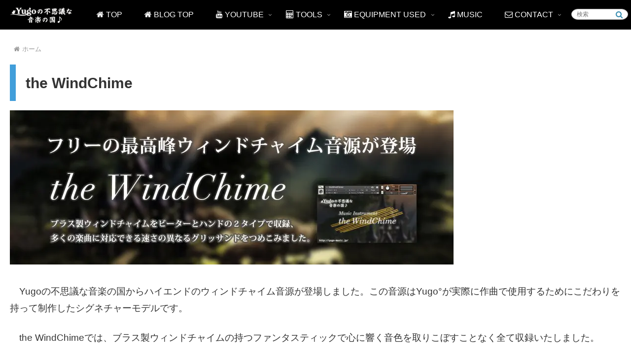

--- FILE ---
content_type: text/html; charset=UTF-8
request_url: https://yugo-music.jp/thewindchime
body_size: 41141
content:
<!doctype html><html lang="ja"><head><meta charset="utf-8"><meta name="viewport" content="width=device-width, initial-scale=1.0, viewport-fit=cover"><meta name="referrer" content="no-referrer-when-downgrade"><meta name="format-detection" content="telephone=no"><link rel="preconnect dns-prefetch" href="//www.googletagmanager.com"><link rel="preconnect dns-prefetch" href="//www.google-analytics.com"><link rel="preconnect dns-prefetch" href="//ajax.googleapis.com"><link rel="preconnect dns-prefetch" href="//cdnjs.cloudflare.com"><link rel="preconnect dns-prefetch" href="//pagead2.googlesyndication.com"><link rel="preconnect dns-prefetch" href="//googleads.g.doubleclick.net"><link rel="preconnect dns-prefetch" href="//tpc.googlesyndication.com"><link rel="preconnect dns-prefetch" href="//ad.doubleclick.net"><link rel="preconnect dns-prefetch" href="//www.gstatic.com"><link rel="preconnect dns-prefetch" href="//cse.google.com"><link rel="preconnect dns-prefetch" href="//fonts.gstatic.com"><link rel="preconnect dns-prefetch" href="//fonts.googleapis.com"><link rel="preconnect dns-prefetch" href="//cms.quantserve.com"><link rel="preconnect dns-prefetch" href="//secure.gravatar.com"><link rel="preconnect dns-prefetch" href="//cdn.syndication.twimg.com"><link rel="preconnect dns-prefetch" href="//cdn.jsdelivr.net"><link rel="preconnect dns-prefetch" href="//images-fe.ssl-images-amazon.com"><link rel="preconnect dns-prefetch" href="//completion.amazon.com"><link rel="preconnect dns-prefetch" href="//m.media-amazon.com"><link rel="preconnect dns-prefetch" href="//i.moshimo.com"><link rel="preconnect dns-prefetch" href="//aml.valuecommerce.com"><link rel="preconnect dns-prefetch" href="//dalc.valuecommerce.com"><link rel="preconnect dns-prefetch" href="//dalb.valuecommerce.com"><link rel="preload" as="font" type="font/woff" href="https://yugo-music.jp/wp-content/themes/cocoon-master/webfonts/icomoon/fonts/icomoon.woff" crossorigin><link rel="preload" as="font" type="font/woff2" href="https://yugo-music.jp/wp-content/themes/cocoon-master/webfonts/fontawesome/fonts/fontawesome-webfont.woff2?v=4.7.0" crossorigin><title>the WindChime – Yugoの不思議な音楽の国</title><meta name='robots' content='max-image-preview:large'/><meta property="og:type" content="article"><meta property="og:description" content="Yugoの不思議な音楽の国からハイエンドのウィンドチャイム音源が登場しました。the WindChimeでは、ブラス製ウィンドチャイムの持つファンタジックで心に響く音色を取りこぼすことなく全て収録いたしました。"><meta property="og:title" content="the WindChime"><meta property="og:url" content="https://yugo-music.jp/thewindchime"><meta property="og:image" content="https://yugo-music.jp/wp-content/uploads/2019/09/511dbb71055fa73efec23944f268890e.png"><meta property="og:site_name" content="Yugoの不思議な音楽の国"><meta property="og:locale" content="ja_JP"><meta property="article:published_time" content="2017-08-09T18:40:23+09:00"/><meta property="article:modified_time" content="2019-09-04T18:09:15+09:00"/><meta name="twitter:card" content="summary"><meta property="twitter:description" content="Yugoの不思議な音楽の国からハイエンドのウィンドチャイム音源が登場しました。the WindChimeでは、ブラス製ウィンドチャイムの持つファンタジックで心に響く音色を取りこぼすことなく全て収録いたしました。"><meta property="twitter:title" content="the WindChime"><meta property="twitter:url" content="https://yugo-music.jp/thewindchime"><meta name="twitter:image" content="https://yugo-music.jp/wp-content/uploads/2019/09/511dbb71055fa73efec23944f268890e.png"><meta name="twitter:domain" content="yugo-music.jp"><meta name="twitter:creator" content="@yugomusicland"><meta name="twitter:site" content="@yugomusicland"><link rel='dns-prefetch' href='//ajax.googleapis.com'/><link rel='dns-prefetch' href='//cdnjs.cloudflare.com'/><link rel="alternate" type="application/rss+xml" title="Yugoの不思議な音楽の国 &raquo; フィード" href="https://yugo-music.jp/feed"/><link rel="alternate" type="application/rss+xml" title="Yugoの不思議な音楽の国 &raquo; コメントフィード" href="https://yugo-music.jp/comments/feed"/><link rel='stylesheet' id='wp-block-library-css' href='https://yugo-music.jp/wp-includes/css/dist/block-library/style.min.css?ver=6.4.7&#038;fver=20240131060032' media='all'/><style id='global-styles-inline-css'>
body{--wp--preset--color--black: #000000;--wp--preset--color--cyan-bluish-gray: #abb8c3;--wp--preset--color--white: #ffffff;--wp--preset--color--pale-pink: #f78da7;--wp--preset--color--vivid-red: #cf2e2e;--wp--preset--color--luminous-vivid-orange: #ff6900;--wp--preset--color--luminous-vivid-amber: #fcb900;--wp--preset--color--light-green-cyan: #7bdcb5;--wp--preset--color--vivid-green-cyan: #00d084;--wp--preset--color--pale-cyan-blue: #8ed1fc;--wp--preset--color--vivid-cyan-blue: #0693e3;--wp--preset--color--vivid-purple: #9b51e0;--wp--preset--gradient--vivid-cyan-blue-to-vivid-purple: linear-gradient(135deg,rgba(6,147,227,1) 0%,rgb(155,81,224) 100%);--wp--preset--gradient--light-green-cyan-to-vivid-green-cyan: linear-gradient(135deg,rgb(122,220,180) 0%,rgb(0,208,130) 100%);--wp--preset--gradient--luminous-vivid-amber-to-luminous-vivid-orange: linear-gradient(135deg,rgba(252,185,0,1) 0%,rgba(255,105,0,1) 100%);--wp--preset--gradient--luminous-vivid-orange-to-vivid-red: linear-gradient(135deg,rgba(255,105,0,1) 0%,rgb(207,46,46) 100%);--wp--preset--gradient--very-light-gray-to-cyan-bluish-gray: linear-gradient(135deg,rgb(238,238,238) 0%,rgb(169,184,195) 100%);--wp--preset--gradient--cool-to-warm-spectrum: linear-gradient(135deg,rgb(74,234,220) 0%,rgb(151,120,209) 20%,rgb(207,42,186) 40%,rgb(238,44,130) 60%,rgb(251,105,98) 80%,rgb(254,248,76) 100%);--wp--preset--gradient--blush-light-purple: linear-gradient(135deg,rgb(255,206,236) 0%,rgb(152,150,240) 100%);--wp--preset--gradient--blush-bordeaux: linear-gradient(135deg,rgb(254,205,165) 0%,rgb(254,45,45) 50%,rgb(107,0,62) 100%);--wp--preset--gradient--luminous-dusk: linear-gradient(135deg,rgb(255,203,112) 0%,rgb(199,81,192) 50%,rgb(65,88,208) 100%);--wp--preset--gradient--pale-ocean: linear-gradient(135deg,rgb(255,245,203) 0%,rgb(182,227,212) 50%,rgb(51,167,181) 100%);--wp--preset--gradient--electric-grass: linear-gradient(135deg,rgb(202,248,128) 0%,rgb(113,206,126) 100%);--wp--preset--gradient--midnight: linear-gradient(135deg,rgb(2,3,129) 0%,rgb(40,116,252) 100%);--wp--preset--font-size--small: 13px;--wp--preset--font-size--medium: 20px;--wp--preset--font-size--large: 36px;--wp--preset--font-size--x-large: 42px;--wp--preset--spacing--20: 0.44rem;--wp--preset--spacing--30: 0.67rem;--wp--preset--spacing--40: 1rem;--wp--preset--spacing--50: 1.5rem;--wp--preset--spacing--60: 2.25rem;--wp--preset--spacing--70: 3.38rem;--wp--preset--spacing--80: 5.06rem;--wp--preset--shadow--natural: 6px 6px 9px rgba(0, 0, 0, 0.2);--wp--preset--shadow--deep: 12px 12px 50px rgba(0, 0, 0, 0.4);--wp--preset--shadow--sharp: 6px 6px 0px rgba(0, 0, 0, 0.2);--wp--preset--shadow--outlined: 6px 6px 0px -3px rgba(255, 255, 255, 1), 6px 6px rgba(0, 0, 0, 1);--wp--preset--shadow--crisp: 6px 6px 0px rgba(0, 0, 0, 1);}body { margin: 0;--wp--style--global--content-size: 840px;--wp--style--global--wide-size: 1200px; }.wp-site-blocks > .alignleft { float: left; margin-right: 2em; }.wp-site-blocks > .alignright { float: right; margin-left: 2em; }.wp-site-blocks > .aligncenter { justify-content: center; margin-left: auto; margin-right: auto; }:where(.wp-site-blocks) > * { margin-block-start: 24px; margin-block-end: 0; }:where(.wp-site-blocks) > :first-child:first-child { margin-block-start: 0; }:where(.wp-site-blocks) > :last-child:last-child { margin-block-end: 0; }body { --wp--style--block-gap: 24px; }:where(body .is-layout-flow)  > :first-child:first-child{margin-block-start: 0;}:where(body .is-layout-flow)  > :last-child:last-child{margin-block-end: 0;}:where(body .is-layout-flow)  > *{margin-block-start: 24px;margin-block-end: 0;}:where(body .is-layout-constrained)  > :first-child:first-child{margin-block-start: 0;}:where(body .is-layout-constrained)  > :last-child:last-child{margin-block-end: 0;}:where(body .is-layout-constrained)  > *{margin-block-start: 24px;margin-block-end: 0;}:where(body .is-layout-flex) {gap: 24px;}:where(body .is-layout-grid) {gap: 24px;}body .is-layout-flow > .alignleft{float: left;margin-inline-start: 0;margin-inline-end: 2em;}body .is-layout-flow > .alignright{float: right;margin-inline-start: 2em;margin-inline-end: 0;}body .is-layout-flow > .aligncenter{margin-left: auto !important;margin-right: auto !important;}body .is-layout-constrained > .alignleft{float: left;margin-inline-start: 0;margin-inline-end: 2em;}body .is-layout-constrained > .alignright{float: right;margin-inline-start: 2em;margin-inline-end: 0;}body .is-layout-constrained > .aligncenter{margin-left: auto !important;margin-right: auto !important;}body .is-layout-constrained > :where(:not(.alignleft):not(.alignright):not(.alignfull)){max-width: var(--wp--style--global--content-size);margin-left: auto !important;margin-right: auto !important;}body .is-layout-constrained > .alignwide{max-width: var(--wp--style--global--wide-size);}body .is-layout-flex{display: flex;}body .is-layout-flex{flex-wrap: wrap;align-items: center;}body .is-layout-flex > *{margin: 0;}body .is-layout-grid{display: grid;}body .is-layout-grid > *{margin: 0;}body{padding-top: 0px;padding-right: 0px;padding-bottom: 0px;padding-left: 0px;}a:where(:not(.wp-element-button)){text-decoration: underline;}.wp-element-button, .wp-block-button__link{background-color: #32373c;border-width: 0;color: #fff;font-family: inherit;font-size: inherit;line-height: inherit;padding: calc(0.667em + 2px) calc(1.333em + 2px);text-decoration: none;}.has-black-color{color: var(--wp--preset--color--black) !important;}.has-cyan-bluish-gray-color{color: var(--wp--preset--color--cyan-bluish-gray) !important;}.has-white-color{color: var(--wp--preset--color--white) !important;}.has-pale-pink-color{color: var(--wp--preset--color--pale-pink) !important;}.has-vivid-red-color{color: var(--wp--preset--color--vivid-red) !important;}.has-luminous-vivid-orange-color{color: var(--wp--preset--color--luminous-vivid-orange) !important;}.has-luminous-vivid-amber-color{color: var(--wp--preset--color--luminous-vivid-amber) !important;}.has-light-green-cyan-color{color: var(--wp--preset--color--light-green-cyan) !important;}.has-vivid-green-cyan-color{color: var(--wp--preset--color--vivid-green-cyan) !important;}.has-pale-cyan-blue-color{color: var(--wp--preset--color--pale-cyan-blue) !important;}.has-vivid-cyan-blue-color{color: var(--wp--preset--color--vivid-cyan-blue) !important;}.has-vivid-purple-color{color: var(--wp--preset--color--vivid-purple) !important;}.has-black-background-color{background-color: var(--wp--preset--color--black) !important;}.has-cyan-bluish-gray-background-color{background-color: var(--wp--preset--color--cyan-bluish-gray) !important;}.has-white-background-color{background-color: var(--wp--preset--color--white) !important;}.has-pale-pink-background-color{background-color: var(--wp--preset--color--pale-pink) !important;}.has-vivid-red-background-color{background-color: var(--wp--preset--color--vivid-red) !important;}.has-luminous-vivid-orange-background-color{background-color: var(--wp--preset--color--luminous-vivid-orange) !important;}.has-luminous-vivid-amber-background-color{background-color: var(--wp--preset--color--luminous-vivid-amber) !important;}.has-light-green-cyan-background-color{background-color: var(--wp--preset--color--light-green-cyan) !important;}.has-vivid-green-cyan-background-color{background-color: var(--wp--preset--color--vivid-green-cyan) !important;}.has-pale-cyan-blue-background-color{background-color: var(--wp--preset--color--pale-cyan-blue) !important;}.has-vivid-cyan-blue-background-color{background-color: var(--wp--preset--color--vivid-cyan-blue) !important;}.has-vivid-purple-background-color{background-color: var(--wp--preset--color--vivid-purple) !important;}.has-black-border-color{border-color: var(--wp--preset--color--black) !important;}.has-cyan-bluish-gray-border-color{border-color: var(--wp--preset--color--cyan-bluish-gray) !important;}.has-white-border-color{border-color: var(--wp--preset--color--white) !important;}.has-pale-pink-border-color{border-color: var(--wp--preset--color--pale-pink) !important;}.has-vivid-red-border-color{border-color: var(--wp--preset--color--vivid-red) !important;}.has-luminous-vivid-orange-border-color{border-color: var(--wp--preset--color--luminous-vivid-orange) !important;}.has-luminous-vivid-amber-border-color{border-color: var(--wp--preset--color--luminous-vivid-amber) !important;}.has-light-green-cyan-border-color{border-color: var(--wp--preset--color--light-green-cyan) !important;}.has-vivid-green-cyan-border-color{border-color: var(--wp--preset--color--vivid-green-cyan) !important;}.has-pale-cyan-blue-border-color{border-color: var(--wp--preset--color--pale-cyan-blue) !important;}.has-vivid-cyan-blue-border-color{border-color: var(--wp--preset--color--vivid-cyan-blue) !important;}.has-vivid-purple-border-color{border-color: var(--wp--preset--color--vivid-purple) !important;}.has-vivid-cyan-blue-to-vivid-purple-gradient-background{background: var(--wp--preset--gradient--vivid-cyan-blue-to-vivid-purple) !important;}.has-light-green-cyan-to-vivid-green-cyan-gradient-background{background: var(--wp--preset--gradient--light-green-cyan-to-vivid-green-cyan) !important;}.has-luminous-vivid-amber-to-luminous-vivid-orange-gradient-background{background: var(--wp--preset--gradient--luminous-vivid-amber-to-luminous-vivid-orange) !important;}.has-luminous-vivid-orange-to-vivid-red-gradient-background{background: var(--wp--preset--gradient--luminous-vivid-orange-to-vivid-red) !important;}.has-very-light-gray-to-cyan-bluish-gray-gradient-background{background: var(--wp--preset--gradient--very-light-gray-to-cyan-bluish-gray) !important;}.has-cool-to-warm-spectrum-gradient-background{background: var(--wp--preset--gradient--cool-to-warm-spectrum) !important;}.has-blush-light-purple-gradient-background{background: var(--wp--preset--gradient--blush-light-purple) !important;}.has-blush-bordeaux-gradient-background{background: var(--wp--preset--gradient--blush-bordeaux) !important;}.has-luminous-dusk-gradient-background{background: var(--wp--preset--gradient--luminous-dusk) !important;}.has-pale-ocean-gradient-background{background: var(--wp--preset--gradient--pale-ocean) !important;}.has-electric-grass-gradient-background{background: var(--wp--preset--gradient--electric-grass) !important;}.has-midnight-gradient-background{background: var(--wp--preset--gradient--midnight) !important;}.has-small-font-size{font-size: var(--wp--preset--font-size--small) !important;}.has-medium-font-size{font-size: var(--wp--preset--font-size--medium) !important;}.has-large-font-size{font-size: var(--wp--preset--font-size--large) !important;}.has-x-large-font-size{font-size: var(--wp--preset--font-size--x-large) !important;}
.wp-block-navigation a:where(:not(.wp-element-button)){color: inherit;}
.wp-block-pullquote{font-size: 1.5em;line-height: 1.6;}
</style><link rel='stylesheet' id='contact-form-7-css' href='https://yugo-music.jp/wp-content/plugins/contact-form-7/includes/css/styles.css?ver=5.9.8&#038;fver=20240820075001' media='all'/><link rel='stylesheet' id='widgetopts-styles-css' href='https://yugo-music.jp/wp-content/plugins/widget-options/assets/css/widget-options.css?ver=4.0.6.1&#038;fver=20240820075024' media='all'/><link rel='stylesheet' id='yyi_rinker_stylesheet-css' href='https://yugo-music.jp/wp-content/plugins/yyi-rinker/css/style.css?v=1.1.10&#038;ver=6.4.7&#038;fver=20221117045606' media='all'/><link rel='stylesheet' id='cocoon-style-css' href='https://yugo-music.jp/wp-content/themes/cocoon-master/style.css?ver=6.4.7&#038;fver=20230915070434' media='all'/><style id='cocoon-style-inline-css'>
#header-container,#header-container .navi,#navi .navi-in>.menu-header .sub-menu,.article h2,.sidebar h2,.sidebar h3,.cat-link,.cat-label,.appeal-content .appeal-button,.demo .cat-label,.blogcard-type .blogcard-label,#footer{background-color:#f5f7f8}#navi .navi-in a:hover,#footer a:hover{background-color:rgba(255,255,255,.2)}.article h3,.article h4,.article h5,.article h6,.cat-link,.tag-link{border-color:#f5f7f8}blockquote::before,blockquote::after,.pager-post-navi a.a-wrap::before{color:rgba(245,247,248,.5)}blockquote,.key-btn{background-color:rgba(245,247,248,.05);border-color:rgba(245,247,248,.5)}pre,.pager-links span,table th,.pagination .current{background-color:rgba(245,247,248,.1);border-color:rgba(245,247,248,.5)}table:not(.has-border-color) th,table:not(.has-border-color) td,.page-numbers,.page-numbers.dots,.tagcloud a,.list.ecb-entry-border .entry-card-wrap,.related-entries.recb-entry-border .related-entry-card-wrap,.carousel .a-wrap,.pager-post-navi.post-navi-border a.a-wrap,.article .toc,.a-wrap .blogcard,.author-box,.comment-reply-link,.ranking-item{border-color:rgba(245,247,248,.5)}.scrollable-table.stfc-sticky table:not(.wp-calendar-table) tr>:first-child{background-color:rgba(245,247,248,.1)}table tr:nth-of-type(2n+1),.page-numbers.dots,.a-wrap:hover,.pagination a:hover,.pagination-next-link:hover,.widget_recent_entries ul li a:hover,.widget_categories ul li a:hover,.widget_archive ul li a:hover,.widget_pages ul li a:hover,.widget_meta ul li a:hover,.widget_rss ul li a:hover,.widget_nav_menu ul li a:hover,.pager-links a:hover span,.tag-link:hover,.tagcloud a:hover{background-color:rgba(245,247,248,.05)}.header,.header .site-name-text,#navi .navi-in a,#navi .navi-in a:hover,.appeal-content .appeal-button,.article h2,.sidebar h2,.sidebar h3,.cat-link,.cat-label,.blogcard-type .blogcard::before,#footer,#footer a{color:#333}body.public-page{background-color:#fff}a{color:#0093d0}#header-container,#header-container .navi,#navi .navi-in>.menu-header .sub-menu{background-color:#000}.header,.header .site-name-text,#navi .navi-in a,#navi .navi-in a:hover{color:#fff}#navi .navi-in a,#navi .navi-in a:hover{color:#fff}#navi .navi-in a:hover{background-color:rgba(255,255,255,.2)}.main{width:1020px}.main{padding:20px 20px}.main{border-width:0}.sidebar{width:300px}.sidebar{border-width:0}.wrap{width:1340px}@media screen and (max-width:1340px){.wrap{width:auto}.main,.sidebar,.sidebar-left .main,.sidebar-left .sidebar{margin:0 .5%}.main{width:67.4%}.sidebar{padding:1.5%;width:30%}.entry-card-thumb{width:38%}.entry-card-content{margin-left:40%}}body::after{content:url(https://yugo-music.jp/wp-content/themes/cocoon-master/lib/analytics/access.php?post_id=4829&post_type=page)!important;visibility:hidden;position:absolute;bottom:0;right:0;width:1px;height:1px;overflow:hidden;display:inline!important}.logo-header img{width:130px;height:auto}#navi .navi-in>ul>li{width:auto}#navi .navi-in>ul>li>a{padding:0 1.4em}.entry-content>*,.demo .entry-content p{line-height:1.8}.entry-content>*,.mce-content-body>*,.article p,.demo .entry-content p,.article dl,.article ul,.article ol,.article blockquote,.article pre,.article table,.article .toc,.body .article,.body .column-wrap,.body .new-entry-cards,.body .popular-entry-cards,.body .navi-entry-cards,.body .box-menus,.body .ranking-item,.body .rss-entry-cards,.body .widget,.body .author-box,.body .blogcard-wrap,.body .login-user-only,.body .information-box,.body .question-box,.body .alert-box,.body .information,.body .question,.body .alert,.body .memo-box,.body .comment-box,.body .common-icon-box,.body .blank-box,.body .button-block,.body .micro-bottom,.body .caption-box,.body .tab-caption-box,.body .label-box,.body .toggle-wrap,.body .wp-block-image,.body .booklink-box,.body .kaerebalink-box,.body .tomarebalink-box,.body .product-item-box,.body .speech-wrap,.body .wp-block-categories,.body .wp-block-archives,.body .wp-block-archives-dropdown,.body .wp-block-calendar,.body .ad-area,.body .wp-block-gallery,.body .wp-block-audio,.body .wp-block-cover,.body .wp-block-file,.body .wp-block-media-text,.body .wp-block-video,.body .wp-block-buttons,.body .wp-block-columns,.body .wp-block-separator,.body .components-placeholder,.body .wp-block-search,.body .wp-block-social-links,.body .timeline-box,.body .blogcard-type,.body .btn-wrap,.body .btn-wrap a,.body .block-box,.body .wp-block-embed,.body .wp-block-group,.body .wp-block-table,.body .scrollable-table,.body .wp-block-separator,.body .wp-block,.body .video-container,.comment-area,.related-entries,.pager-post-navi,.comment-respond{margin-bottom:1.4em}.is-root-container>*{margin-bottom:1.4em!important}.article h2,.article h3,.article h4,.article h5,.article h6{margin-bottom:1.26em}@media screen and (max-width:480px){.body,.menu-content{font-size:17px}}@media screen and (max-width:781px){.wp-block-column{margin-bottom:1.4em}}@media screen and (max-width:834px){.column-wrap>div{margin-bottom:1.4em}}.article .micro-top{margin-bottom:.28em}.article .micro-bottom{margin-top:-1.26em}.article .micro-balloon{margin-bottom:.7em}.article .micro-bottom.micro-balloon{margin-top:-.98em}.blank-box.bb-key-color{border-color:#f5f7f8}.iic-key-color li::before{color:#f5f7f8}.blank-box.bb-tab.bb-key-color::before{background-color:#f5f7f8}.tb-key-color .toggle-button{border:1px solid #f5f7f8;background:#f5f7f8;color:#fff}.tb-key-color .toggle-button::before{color:#ccc}.tb-key-color .toggle-checkbox:checked~.toggle-content{border-color:#f5f7f8}.cb-key-color.caption-box{border-color:#f5f7f8}.cb-key-color .caption-box-label{background-color:#f5f7f8;color:#fff}.tcb-key-color .tab-caption-box-label{background-color:#f5f7f8;color:#fff}.tcb-key-color .tab-caption-box-content{border-color:#f5f7f8}.lb-key-color .label-box-content{border-color:#f5f7f8}.mc-key-color{background-color:#f5f7f8;color:#fff;border:0}.mc-key-color.micro-bottom::after{border-bottom-color:#f5f7f8;border-top-color:transparent}.mc-key-color::before{border-top-color:transparent;border-bottom-color:transparent}.mc-key-color::after{border-top-color:#f5f7f8}.btn-key-color,.btn-wrap.btn-wrap-key-color>a{background-color:#f5f7f8}.has-text-color.has-key-color-color{color:#f5f7f8}.has-background.has-key-color-background-color{background-color:#f5f7f8}.body.article,body#tinymce.wp-editor{background-color:#fff}.body.article,.editor-post-title__block .editor-post-title__input,body#tinymce.wp-editor{color:#333}html .body .has-key-color-background-color{background-color:#f5f7f8}html .body .has-key-color-color{color:#f5f7f8}html .body .has-key-color-border-color{border-color:#f5f7f8}html .body .btn-wrap.has-key-color-background-color>a{background-color:#f5f7f8}html .body .btn-wrap.has-key-color-color>a{color:#f5f7f8}html .body .btn-wrap.has-key-color-border-color>a{border-color:#f5f7f8}html .body .bb-tab.has-key-color-border-color .bb-label{background-color:#f5f7f8}html .body .toggle-wrap.has-key-color-border-color .toggle-button{background-color:#f5f7f8}html .body .toggle-wrap.has-key-color-border-color .toggle-button,html .body .toggle-wrap.has-key-color-border-color .toggle-content{border-color:#f5f7f8}html .body .toggle-wrap.has-key-color-background-color .toggle-content{background-color:#f5f7f8}html .body .toggle-wrap.has-key-color-color .toggle-content{color:#f5f7f8}html .body .iconlist-box.has-key-color-icon-color li::before{color:#f5f7f8}.micro-text.has-key-color-color{color:#f5f7f8}html .body .micro-balloon.has-key-color-color{color:#f5f7f8}html .body .micro-balloon.has-key-color-background-color{background-color:#f5f7f8;border-color:transparent}html .body .micro-balloon.has-key-color-background-color.micro-bottom::after{border-bottom-color:#f5f7f8;border-top-color:transparent}html .body .micro-balloon.has-key-color-background-color::before{border-top-color:transparent;border-bottom-color:transparent}html .body .micro-balloon.has-key-color-background-color::after{border-top-color:#f5f7f8}html .body .micro-balloon.has-border-color.has-key-color-border-color{border-color:#f5f7f8}html .body .micro-balloon.micro-top.has-key-color-border-color::before{border-top-color:#f5f7f8}html .body .micro-balloon.micro-bottom.has-key-color-border-color::before{border-bottom-color:#f5f7f8}html .body .caption-box.has-key-color-border-color .box-label{background-color:#f5f7f8}html .body .tab-caption-box.has-key-color-border-color .box-label{background-color:#f5f7f8}html .body .tab-caption-box.has-key-color-border-color .box-content{border-color:#f5f7f8}html .body .tab-caption-box.has-key-color-background-color .box-content{background-color:#f5f7f8}html .body .tab-caption-box.has-key-color-color .box-content{color:#f5f7f8}html .body .label-box.has-key-color-border-color .box-content{border-color:#f5f7f8}html .body .label-box.has-key-color-background-color .box-content{background-color:#f5f7f8}html .body .label-box.has-key-color-color .box-content{color:#f5f7f8}html .body .speech-balloon.has-key-color-background-color{background-color:#f5f7f8}html .body .speech-balloon.has-text-color.has-key-color-color{color:#f5f7f8}html .body .speech-balloon.has-key-color-border-color{border-color:#f5f7f8}html .body .sbp-l .speech-balloon.has-key-color-border-color::before{border-right-color:#f5f7f8}html .body .sbp-r .speech-balloon.has-key-color-border-color::before{border-left-color:#f5f7f8}html .body .sbp-l .speech-balloon.has-key-color-background-color::after{border-right-color:#f5f7f8}html .body .sbp-r .speech-balloon.has-key-color-background-color::after{border-left-color:#f5f7f8}html .body .sbs-line.sbp-r .speech-balloon.has-key-color-background-color{background-color:#f5f7f8}html .body .sbs-line.sbp-r .speech-balloon.has-key-color-border-color{border-color:#f5f7f8}html .body .speech-wraphtml .body .sbs-think .speech-balloon.has-key-color-border-color::before,html .body .speech-wrap.sbs-think .speech-balloon.has-key-color-border-color::after{border-color:#f5f7f8}html .body .sbs-think .speech-balloon.has-key-color-background-color::before,html .body .sbs-think .speech-balloon.has-key-color-background-color::after{background-color:#f5f7f8}html .body .sbs-think .speech-balloon.has-key-color-border-color::before{border-color:#f5f7f8}html .body .timeline-box.has-key-color-point-color .timeline-item::before{background-color:#f5f7f8}.has-key-color-border-color.is-style-accordion .faq-question{background-color:#f5f7f8}html .body .has-key-color-question-color .faq-question-label{color:#f5f7f8}html .body .has-key-color-question-color.has-border-color .faq-question-label{color:#f5f7f8}html .body .has-key-color-answer-color .faq-answer-label{color:#f5f7f8}html .body .is-style-square.has-key-color-question-color .faq-question-label{color:#fff;background-color:#f5f7f8}html .body .is-style-square.has-key-color-answer-color .faq-answer-label{color:#fff;background-color:#f5f7f8}html .body .has-red-background-color{background-color:#e60033}html .body .has-red-color{color:#e60033}html .body .has-red-border-color{border-color:#e60033}html .body .btn-wrap.has-red-background-color>a{background-color:#e60033}html .body .btn-wrap.has-red-color>a{color:#e60033}html .body .btn-wrap.has-red-border-color>a{border-color:#e60033}html .body .bb-tab.has-red-border-color .bb-label{background-color:#e60033}html .body .toggle-wrap.has-red-border-color .toggle-button{background-color:#e60033}html .body .toggle-wrap.has-red-border-color .toggle-button,html .body .toggle-wrap.has-red-border-color .toggle-content{border-color:#e60033}html .body .toggle-wrap.has-red-background-color .toggle-content{background-color:#e60033}html .body .toggle-wrap.has-red-color .toggle-content{color:#e60033}html .body .iconlist-box.has-red-icon-color li::before{color:#e60033}.micro-text.has-red-color{color:#e60033}html .body .micro-balloon.has-red-color{color:#e60033}html .body .micro-balloon.has-red-background-color{background-color:#e60033;border-color:transparent}html .body .micro-balloon.has-red-background-color.micro-bottom::after{border-bottom-color:#e60033;border-top-color:transparent}html .body .micro-balloon.has-red-background-color::before{border-top-color:transparent;border-bottom-color:transparent}html .body .micro-balloon.has-red-background-color::after{border-top-color:#e60033}html .body .micro-balloon.has-border-color.has-red-border-color{border-color:#e60033}html .body .micro-balloon.micro-top.has-red-border-color::before{border-top-color:#e60033}html .body .micro-balloon.micro-bottom.has-red-border-color::before{border-bottom-color:#e60033}html .body .caption-box.has-red-border-color .box-label{background-color:#e60033}html .body .tab-caption-box.has-red-border-color .box-label{background-color:#e60033}html .body .tab-caption-box.has-red-border-color .box-content{border-color:#e60033}html .body .tab-caption-box.has-red-background-color .box-content{background-color:#e60033}html .body .tab-caption-box.has-red-color .box-content{color:#e60033}html .body .label-box.has-red-border-color .box-content{border-color:#e60033}html .body .label-box.has-red-background-color .box-content{background-color:#e60033}html .body .label-box.has-red-color .box-content{color:#e60033}html .body .speech-balloon.has-red-background-color{background-color:#e60033}html .body .speech-balloon.has-text-color.has-red-color{color:#e60033}html .body .speech-balloon.has-red-border-color{border-color:#e60033}html .body .sbp-l .speech-balloon.has-red-border-color::before{border-right-color:#e60033}html .body .sbp-r .speech-balloon.has-red-border-color::before{border-left-color:#e60033}html .body .sbp-l .speech-balloon.has-red-background-color::after{border-right-color:#e60033}html .body .sbp-r .speech-balloon.has-red-background-color::after{border-left-color:#e60033}html .body .sbs-line.sbp-r .speech-balloon.has-red-background-color{background-color:#e60033}html .body .sbs-line.sbp-r .speech-balloon.has-red-border-color{border-color:#e60033}html .body .speech-wraphtml .body .sbs-think .speech-balloon.has-red-border-color::before,html .body .speech-wrap.sbs-think .speech-balloon.has-red-border-color::after{border-color:#e60033}html .body .sbs-think .speech-balloon.has-red-background-color::before,html .body .sbs-think .speech-balloon.has-red-background-color::after{background-color:#e60033}html .body .sbs-think .speech-balloon.has-red-border-color::before{border-color:#e60033}html .body .timeline-box.has-red-point-color .timeline-item::before{background-color:#e60033}.has-red-border-color.is-style-accordion .faq-question{background-color:#e60033}html .body .has-red-question-color .faq-question-label{color:#e60033}html .body .has-red-question-color.has-border-color .faq-question-label{color:#e60033}html .body .has-red-answer-color .faq-answer-label{color:#e60033}html .body .is-style-square.has-red-question-color .faq-question-label{color:#fff;background-color:#e60033}html .body .is-style-square.has-red-answer-color .faq-answer-label{color:#fff;background-color:#e60033}html .body .has-pink-background-color{background-color:#e95295}html .body .has-pink-color{color:#e95295}html .body .has-pink-border-color{border-color:#e95295}html .body .btn-wrap.has-pink-background-color>a{background-color:#e95295}html .body .btn-wrap.has-pink-color>a{color:#e95295}html .body .btn-wrap.has-pink-border-color>a{border-color:#e95295}html .body .bb-tab.has-pink-border-color .bb-label{background-color:#e95295}html .body .toggle-wrap.has-pink-border-color .toggle-button{background-color:#e95295}html .body .toggle-wrap.has-pink-border-color .toggle-button,html .body .toggle-wrap.has-pink-border-color .toggle-content{border-color:#e95295}html .body .toggle-wrap.has-pink-background-color .toggle-content{background-color:#e95295}html .body .toggle-wrap.has-pink-color .toggle-content{color:#e95295}html .body .iconlist-box.has-pink-icon-color li::before{color:#e95295}.micro-text.has-pink-color{color:#e95295}html .body .micro-balloon.has-pink-color{color:#e95295}html .body .micro-balloon.has-pink-background-color{background-color:#e95295;border-color:transparent}html .body .micro-balloon.has-pink-background-color.micro-bottom::after{border-bottom-color:#e95295;border-top-color:transparent}html .body .micro-balloon.has-pink-background-color::before{border-top-color:transparent;border-bottom-color:transparent}html .body .micro-balloon.has-pink-background-color::after{border-top-color:#e95295}html .body .micro-balloon.has-border-color.has-pink-border-color{border-color:#e95295}html .body .micro-balloon.micro-top.has-pink-border-color::before{border-top-color:#e95295}html .body .micro-balloon.micro-bottom.has-pink-border-color::before{border-bottom-color:#e95295}html .body .caption-box.has-pink-border-color .box-label{background-color:#e95295}html .body .tab-caption-box.has-pink-border-color .box-label{background-color:#e95295}html .body .tab-caption-box.has-pink-border-color .box-content{border-color:#e95295}html .body .tab-caption-box.has-pink-background-color .box-content{background-color:#e95295}html .body .tab-caption-box.has-pink-color .box-content{color:#e95295}html .body .label-box.has-pink-border-color .box-content{border-color:#e95295}html .body .label-box.has-pink-background-color .box-content{background-color:#e95295}html .body .label-box.has-pink-color .box-content{color:#e95295}html .body .speech-balloon.has-pink-background-color{background-color:#e95295}html .body .speech-balloon.has-text-color.has-pink-color{color:#e95295}html .body .speech-balloon.has-pink-border-color{border-color:#e95295}html .body .sbp-l .speech-balloon.has-pink-border-color::before{border-right-color:#e95295}html .body .sbp-r .speech-balloon.has-pink-border-color::before{border-left-color:#e95295}html .body .sbp-l .speech-balloon.has-pink-background-color::after{border-right-color:#e95295}html .body .sbp-r .speech-balloon.has-pink-background-color::after{border-left-color:#e95295}html .body .sbs-line.sbp-r .speech-balloon.has-pink-background-color{background-color:#e95295}html .body .sbs-line.sbp-r .speech-balloon.has-pink-border-color{border-color:#e95295}html .body .speech-wraphtml .body .sbs-think .speech-balloon.has-pink-border-color::before,html .body .speech-wrap.sbs-think .speech-balloon.has-pink-border-color::after{border-color:#e95295}html .body .sbs-think .speech-balloon.has-pink-background-color::before,html .body .sbs-think .speech-balloon.has-pink-background-color::after{background-color:#e95295}html .body .sbs-think .speech-balloon.has-pink-border-color::before{border-color:#e95295}html .body .timeline-box.has-pink-point-color .timeline-item::before{background-color:#e95295}.has-pink-border-color.is-style-accordion .faq-question{background-color:#e95295}html .body .has-pink-question-color .faq-question-label{color:#e95295}html .body .has-pink-question-color.has-border-color .faq-question-label{color:#e95295}html .body .has-pink-answer-color .faq-answer-label{color:#e95295}html .body .is-style-square.has-pink-question-color .faq-question-label{color:#fff;background-color:#e95295}html .body .is-style-square.has-pink-answer-color .faq-answer-label{color:#fff;background-color:#e95295}html .body .has-purple-background-color{background-color:#884898}html .body .has-purple-color{color:#884898}html .body .has-purple-border-color{border-color:#884898}html .body .btn-wrap.has-purple-background-color>a{background-color:#884898}html .body .btn-wrap.has-purple-color>a{color:#884898}html .body .btn-wrap.has-purple-border-color>a{border-color:#884898}html .body .bb-tab.has-purple-border-color .bb-label{background-color:#884898}html .body .toggle-wrap.has-purple-border-color .toggle-button{background-color:#884898}html .body .toggle-wrap.has-purple-border-color .toggle-button,html .body .toggle-wrap.has-purple-border-color .toggle-content{border-color:#884898}html .body .toggle-wrap.has-purple-background-color .toggle-content{background-color:#884898}html .body .toggle-wrap.has-purple-color .toggle-content{color:#884898}html .body .iconlist-box.has-purple-icon-color li::before{color:#884898}.micro-text.has-purple-color{color:#884898}html .body .micro-balloon.has-purple-color{color:#884898}html .body .micro-balloon.has-purple-background-color{background-color:#884898;border-color:transparent}html .body .micro-balloon.has-purple-background-color.micro-bottom::after{border-bottom-color:#884898;border-top-color:transparent}html .body .micro-balloon.has-purple-background-color::before{border-top-color:transparent;border-bottom-color:transparent}html .body .micro-balloon.has-purple-background-color::after{border-top-color:#884898}html .body .micro-balloon.has-border-color.has-purple-border-color{border-color:#884898}html .body .micro-balloon.micro-top.has-purple-border-color::before{border-top-color:#884898}html .body .micro-balloon.micro-bottom.has-purple-border-color::before{border-bottom-color:#884898}html .body .caption-box.has-purple-border-color .box-label{background-color:#884898}html .body .tab-caption-box.has-purple-border-color .box-label{background-color:#884898}html .body .tab-caption-box.has-purple-border-color .box-content{border-color:#884898}html .body .tab-caption-box.has-purple-background-color .box-content{background-color:#884898}html .body .tab-caption-box.has-purple-color .box-content{color:#884898}html .body .label-box.has-purple-border-color .box-content{border-color:#884898}html .body .label-box.has-purple-background-color .box-content{background-color:#884898}html .body .label-box.has-purple-color .box-content{color:#884898}html .body .speech-balloon.has-purple-background-color{background-color:#884898}html .body .speech-balloon.has-text-color.has-purple-color{color:#884898}html .body .speech-balloon.has-purple-border-color{border-color:#884898}html .body .sbp-l .speech-balloon.has-purple-border-color::before{border-right-color:#884898}html .body .sbp-r .speech-balloon.has-purple-border-color::before{border-left-color:#884898}html .body .sbp-l .speech-balloon.has-purple-background-color::after{border-right-color:#884898}html .body .sbp-r .speech-balloon.has-purple-background-color::after{border-left-color:#884898}html .body .sbs-line.sbp-r .speech-balloon.has-purple-background-color{background-color:#884898}html .body .sbs-line.sbp-r .speech-balloon.has-purple-border-color{border-color:#884898}html .body .speech-wraphtml .body .sbs-think .speech-balloon.has-purple-border-color::before,html .body .speech-wrap.sbs-think .speech-balloon.has-purple-border-color::after{border-color:#884898}html .body .sbs-think .speech-balloon.has-purple-background-color::before,html .body .sbs-think .speech-balloon.has-purple-background-color::after{background-color:#884898}html .body .sbs-think .speech-balloon.has-purple-border-color::before{border-color:#884898}html .body .timeline-box.has-purple-point-color .timeline-item::before{background-color:#884898}.has-purple-border-color.is-style-accordion .faq-question{background-color:#884898}html .body .has-purple-question-color .faq-question-label{color:#884898}html .body .has-purple-question-color.has-border-color .faq-question-label{color:#884898}html .body .has-purple-answer-color .faq-answer-label{color:#884898}html .body .is-style-square.has-purple-question-color .faq-question-label{color:#fff;background-color:#884898}html .body .is-style-square.has-purple-answer-color .faq-answer-label{color:#fff;background-color:#884898}html .body .has-deep-background-color{background-color:#55295b}html .body .has-deep-color{color:#55295b}html .body .has-deep-border-color{border-color:#55295b}html .body .btn-wrap.has-deep-background-color>a{background-color:#55295b}html .body .btn-wrap.has-deep-color>a{color:#55295b}html .body .btn-wrap.has-deep-border-color>a{border-color:#55295b}html .body .bb-tab.has-deep-border-color .bb-label{background-color:#55295b}html .body .toggle-wrap.has-deep-border-color .toggle-button{background-color:#55295b}html .body .toggle-wrap.has-deep-border-color .toggle-button,html .body .toggle-wrap.has-deep-border-color .toggle-content{border-color:#55295b}html .body .toggle-wrap.has-deep-background-color .toggle-content{background-color:#55295b}html .body .toggle-wrap.has-deep-color .toggle-content{color:#55295b}html .body .iconlist-box.has-deep-icon-color li::before{color:#55295b}.micro-text.has-deep-color{color:#55295b}html .body .micro-balloon.has-deep-color{color:#55295b}html .body .micro-balloon.has-deep-background-color{background-color:#55295b;border-color:transparent}html .body .micro-balloon.has-deep-background-color.micro-bottom::after{border-bottom-color:#55295b;border-top-color:transparent}html .body .micro-balloon.has-deep-background-color::before{border-top-color:transparent;border-bottom-color:transparent}html .body .micro-balloon.has-deep-background-color::after{border-top-color:#55295b}html .body .micro-balloon.has-border-color.has-deep-border-color{border-color:#55295b}html .body .micro-balloon.micro-top.has-deep-border-color::before{border-top-color:#55295b}html .body .micro-balloon.micro-bottom.has-deep-border-color::before{border-bottom-color:#55295b}html .body .caption-box.has-deep-border-color .box-label{background-color:#55295b}html .body .tab-caption-box.has-deep-border-color .box-label{background-color:#55295b}html .body .tab-caption-box.has-deep-border-color .box-content{border-color:#55295b}html .body .tab-caption-box.has-deep-background-color .box-content{background-color:#55295b}html .body .tab-caption-box.has-deep-color .box-content{color:#55295b}html .body .label-box.has-deep-border-color .box-content{border-color:#55295b}html .body .label-box.has-deep-background-color .box-content{background-color:#55295b}html .body .label-box.has-deep-color .box-content{color:#55295b}html .body .speech-balloon.has-deep-background-color{background-color:#55295b}html .body .speech-balloon.has-text-color.has-deep-color{color:#55295b}html .body .speech-balloon.has-deep-border-color{border-color:#55295b}html .body .sbp-l .speech-balloon.has-deep-border-color::before{border-right-color:#55295b}html .body .sbp-r .speech-balloon.has-deep-border-color::before{border-left-color:#55295b}html .body .sbp-l .speech-balloon.has-deep-background-color::after{border-right-color:#55295b}html .body .sbp-r .speech-balloon.has-deep-background-color::after{border-left-color:#55295b}html .body .sbs-line.sbp-r .speech-balloon.has-deep-background-color{background-color:#55295b}html .body .sbs-line.sbp-r .speech-balloon.has-deep-border-color{border-color:#55295b}html .body .speech-wraphtml .body .sbs-think .speech-balloon.has-deep-border-color::before,html .body .speech-wrap.sbs-think .speech-balloon.has-deep-border-color::after{border-color:#55295b}html .body .sbs-think .speech-balloon.has-deep-background-color::before,html .body .sbs-think .speech-balloon.has-deep-background-color::after{background-color:#55295b}html .body .sbs-think .speech-balloon.has-deep-border-color::before{border-color:#55295b}html .body .timeline-box.has-deep-point-color .timeline-item::before{background-color:#55295b}.has-deep-border-color.is-style-accordion .faq-question{background-color:#55295b}html .body .has-deep-question-color .faq-question-label{color:#55295b}html .body .has-deep-question-color.has-border-color .faq-question-label{color:#55295b}html .body .has-deep-answer-color .faq-answer-label{color:#55295b}html .body .is-style-square.has-deep-question-color .faq-question-label{color:#fff;background-color:#55295b}html .body .is-style-square.has-deep-answer-color .faq-answer-label{color:#fff;background-color:#55295b}html .body .has-indigo-background-color{background-color:#1e50a2}html .body .has-indigo-color{color:#1e50a2}html .body .has-indigo-border-color{border-color:#1e50a2}html .body .btn-wrap.has-indigo-background-color>a{background-color:#1e50a2}html .body .btn-wrap.has-indigo-color>a{color:#1e50a2}html .body .btn-wrap.has-indigo-border-color>a{border-color:#1e50a2}html .body .bb-tab.has-indigo-border-color .bb-label{background-color:#1e50a2}html .body .toggle-wrap.has-indigo-border-color .toggle-button{background-color:#1e50a2}html .body .toggle-wrap.has-indigo-border-color .toggle-button,html .body .toggle-wrap.has-indigo-border-color .toggle-content{border-color:#1e50a2}html .body .toggle-wrap.has-indigo-background-color .toggle-content{background-color:#1e50a2}html .body .toggle-wrap.has-indigo-color .toggle-content{color:#1e50a2}html .body .iconlist-box.has-indigo-icon-color li::before{color:#1e50a2}.micro-text.has-indigo-color{color:#1e50a2}html .body .micro-balloon.has-indigo-color{color:#1e50a2}html .body .micro-balloon.has-indigo-background-color{background-color:#1e50a2;border-color:transparent}html .body .micro-balloon.has-indigo-background-color.micro-bottom::after{border-bottom-color:#1e50a2;border-top-color:transparent}html .body .micro-balloon.has-indigo-background-color::before{border-top-color:transparent;border-bottom-color:transparent}html .body .micro-balloon.has-indigo-background-color::after{border-top-color:#1e50a2}html .body .micro-balloon.has-border-color.has-indigo-border-color{border-color:#1e50a2}html .body .micro-balloon.micro-top.has-indigo-border-color::before{border-top-color:#1e50a2}html .body .micro-balloon.micro-bottom.has-indigo-border-color::before{border-bottom-color:#1e50a2}html .body .caption-box.has-indigo-border-color .box-label{background-color:#1e50a2}html .body .tab-caption-box.has-indigo-border-color .box-label{background-color:#1e50a2}html .body .tab-caption-box.has-indigo-border-color .box-content{border-color:#1e50a2}html .body .tab-caption-box.has-indigo-background-color .box-content{background-color:#1e50a2}html .body .tab-caption-box.has-indigo-color .box-content{color:#1e50a2}html .body .label-box.has-indigo-border-color .box-content{border-color:#1e50a2}html .body .label-box.has-indigo-background-color .box-content{background-color:#1e50a2}html .body .label-box.has-indigo-color .box-content{color:#1e50a2}html .body .speech-balloon.has-indigo-background-color{background-color:#1e50a2}html .body .speech-balloon.has-text-color.has-indigo-color{color:#1e50a2}html .body .speech-balloon.has-indigo-border-color{border-color:#1e50a2}html .body .sbp-l .speech-balloon.has-indigo-border-color::before{border-right-color:#1e50a2}html .body .sbp-r .speech-balloon.has-indigo-border-color::before{border-left-color:#1e50a2}html .body .sbp-l .speech-balloon.has-indigo-background-color::after{border-right-color:#1e50a2}html .body .sbp-r .speech-balloon.has-indigo-background-color::after{border-left-color:#1e50a2}html .body .sbs-line.sbp-r .speech-balloon.has-indigo-background-color{background-color:#1e50a2}html .body .sbs-line.sbp-r .speech-balloon.has-indigo-border-color{border-color:#1e50a2}html .body .speech-wraphtml .body .sbs-think .speech-balloon.has-indigo-border-color::before,html .body .speech-wrap.sbs-think .speech-balloon.has-indigo-border-color::after{border-color:#1e50a2}html .body .sbs-think .speech-balloon.has-indigo-background-color::before,html .body .sbs-think .speech-balloon.has-indigo-background-color::after{background-color:#1e50a2}html .body .sbs-think .speech-balloon.has-indigo-border-color::before{border-color:#1e50a2}html .body .timeline-box.has-indigo-point-color .timeline-item::before{background-color:#1e50a2}.has-indigo-border-color.is-style-accordion .faq-question{background-color:#1e50a2}html .body .has-indigo-question-color .faq-question-label{color:#1e50a2}html .body .has-indigo-question-color.has-border-color .faq-question-label{color:#1e50a2}html .body .has-indigo-answer-color .faq-answer-label{color:#1e50a2}html .body .is-style-square.has-indigo-question-color .faq-question-label{color:#fff;background-color:#1e50a2}html .body .is-style-square.has-indigo-answer-color .faq-answer-label{color:#fff;background-color:#1e50a2}html .body .has-blue-background-color{background-color:#0095d9}html .body .has-blue-color{color:#0095d9}html .body .has-blue-border-color{border-color:#0095d9}html .body .btn-wrap.has-blue-background-color>a{background-color:#0095d9}html .body .btn-wrap.has-blue-color>a{color:#0095d9}html .body .btn-wrap.has-blue-border-color>a{border-color:#0095d9}html .body .bb-tab.has-blue-border-color .bb-label{background-color:#0095d9}html .body .toggle-wrap.has-blue-border-color .toggle-button{background-color:#0095d9}html .body .toggle-wrap.has-blue-border-color .toggle-button,html .body .toggle-wrap.has-blue-border-color .toggle-content{border-color:#0095d9}html .body .toggle-wrap.has-blue-background-color .toggle-content{background-color:#0095d9}html .body .toggle-wrap.has-blue-color .toggle-content{color:#0095d9}html .body .iconlist-box.has-blue-icon-color li::before{color:#0095d9}.micro-text.has-blue-color{color:#0095d9}html .body .micro-balloon.has-blue-color{color:#0095d9}html .body .micro-balloon.has-blue-background-color{background-color:#0095d9;border-color:transparent}html .body .micro-balloon.has-blue-background-color.micro-bottom::after{border-bottom-color:#0095d9;border-top-color:transparent}html .body .micro-balloon.has-blue-background-color::before{border-top-color:transparent;border-bottom-color:transparent}html .body .micro-balloon.has-blue-background-color::after{border-top-color:#0095d9}html .body .micro-balloon.has-border-color.has-blue-border-color{border-color:#0095d9}html .body .micro-balloon.micro-top.has-blue-border-color::before{border-top-color:#0095d9}html .body .micro-balloon.micro-bottom.has-blue-border-color::before{border-bottom-color:#0095d9}html .body .caption-box.has-blue-border-color .box-label{background-color:#0095d9}html .body .tab-caption-box.has-blue-border-color .box-label{background-color:#0095d9}html .body .tab-caption-box.has-blue-border-color .box-content{border-color:#0095d9}html .body .tab-caption-box.has-blue-background-color .box-content{background-color:#0095d9}html .body .tab-caption-box.has-blue-color .box-content{color:#0095d9}html .body .label-box.has-blue-border-color .box-content{border-color:#0095d9}html .body .label-box.has-blue-background-color .box-content{background-color:#0095d9}html .body .label-box.has-blue-color .box-content{color:#0095d9}html .body .speech-balloon.has-blue-background-color{background-color:#0095d9}html .body .speech-balloon.has-text-color.has-blue-color{color:#0095d9}html .body .speech-balloon.has-blue-border-color{border-color:#0095d9}html .body .sbp-l .speech-balloon.has-blue-border-color::before{border-right-color:#0095d9}html .body .sbp-r .speech-balloon.has-blue-border-color::before{border-left-color:#0095d9}html .body .sbp-l .speech-balloon.has-blue-background-color::after{border-right-color:#0095d9}html .body .sbp-r .speech-balloon.has-blue-background-color::after{border-left-color:#0095d9}html .body .sbs-line.sbp-r .speech-balloon.has-blue-background-color{background-color:#0095d9}html .body .sbs-line.sbp-r .speech-balloon.has-blue-border-color{border-color:#0095d9}html .body .speech-wraphtml .body .sbs-think .speech-balloon.has-blue-border-color::before,html .body .speech-wrap.sbs-think .speech-balloon.has-blue-border-color::after{border-color:#0095d9}html .body .sbs-think .speech-balloon.has-blue-background-color::before,html .body .sbs-think .speech-balloon.has-blue-background-color::after{background-color:#0095d9}html .body .sbs-think .speech-balloon.has-blue-border-color::before{border-color:#0095d9}html .body .timeline-box.has-blue-point-color .timeline-item::before{background-color:#0095d9}.has-blue-border-color.is-style-accordion .faq-question{background-color:#0095d9}html .body .has-blue-question-color .faq-question-label{color:#0095d9}html .body .has-blue-question-color.has-border-color .faq-question-label{color:#0095d9}html .body .has-blue-answer-color .faq-answer-label{color:#0095d9}html .body .is-style-square.has-blue-question-color .faq-question-label{color:#fff;background-color:#0095d9}html .body .is-style-square.has-blue-answer-color .faq-answer-label{color:#fff;background-color:#0095d9}html .body .has-light-blue-background-color{background-color:#2ca9e1}html .body .has-light-blue-color{color:#2ca9e1}html .body .has-light-blue-border-color{border-color:#2ca9e1}html .body .btn-wrap.has-light-blue-background-color>a{background-color:#2ca9e1}html .body .btn-wrap.has-light-blue-color>a{color:#2ca9e1}html .body .btn-wrap.has-light-blue-border-color>a{border-color:#2ca9e1}html .body .bb-tab.has-light-blue-border-color .bb-label{background-color:#2ca9e1}html .body .toggle-wrap.has-light-blue-border-color .toggle-button{background-color:#2ca9e1}html .body .toggle-wrap.has-light-blue-border-color .toggle-button,html .body .toggle-wrap.has-light-blue-border-color .toggle-content{border-color:#2ca9e1}html .body .toggle-wrap.has-light-blue-background-color .toggle-content{background-color:#2ca9e1}html .body .toggle-wrap.has-light-blue-color .toggle-content{color:#2ca9e1}html .body .iconlist-box.has-light-blue-icon-color li::before{color:#2ca9e1}.micro-text.has-light-blue-color{color:#2ca9e1}html .body .micro-balloon.has-light-blue-color{color:#2ca9e1}html .body .micro-balloon.has-light-blue-background-color{background-color:#2ca9e1;border-color:transparent}html .body .micro-balloon.has-light-blue-background-color.micro-bottom::after{border-bottom-color:#2ca9e1;border-top-color:transparent}html .body .micro-balloon.has-light-blue-background-color::before{border-top-color:transparent;border-bottom-color:transparent}html .body .micro-balloon.has-light-blue-background-color::after{border-top-color:#2ca9e1}html .body .micro-balloon.has-border-color.has-light-blue-border-color{border-color:#2ca9e1}html .body .micro-balloon.micro-top.has-light-blue-border-color::before{border-top-color:#2ca9e1}html .body .micro-balloon.micro-bottom.has-light-blue-border-color::before{border-bottom-color:#2ca9e1}html .body .caption-box.has-light-blue-border-color .box-label{background-color:#2ca9e1}html .body .tab-caption-box.has-light-blue-border-color .box-label{background-color:#2ca9e1}html .body .tab-caption-box.has-light-blue-border-color .box-content{border-color:#2ca9e1}html .body .tab-caption-box.has-light-blue-background-color .box-content{background-color:#2ca9e1}html .body .tab-caption-box.has-light-blue-color .box-content{color:#2ca9e1}html .body .label-box.has-light-blue-border-color .box-content{border-color:#2ca9e1}html .body .label-box.has-light-blue-background-color .box-content{background-color:#2ca9e1}html .body .label-box.has-light-blue-color .box-content{color:#2ca9e1}html .body .speech-balloon.has-light-blue-background-color{background-color:#2ca9e1}html .body .speech-balloon.has-text-color.has-light-blue-color{color:#2ca9e1}html .body .speech-balloon.has-light-blue-border-color{border-color:#2ca9e1}html .body .sbp-l .speech-balloon.has-light-blue-border-color::before{border-right-color:#2ca9e1}html .body .sbp-r .speech-balloon.has-light-blue-border-color::before{border-left-color:#2ca9e1}html .body .sbp-l .speech-balloon.has-light-blue-background-color::after{border-right-color:#2ca9e1}html .body .sbp-r .speech-balloon.has-light-blue-background-color::after{border-left-color:#2ca9e1}html .body .sbs-line.sbp-r .speech-balloon.has-light-blue-background-color{background-color:#2ca9e1}html .body .sbs-line.sbp-r .speech-balloon.has-light-blue-border-color{border-color:#2ca9e1}html .body .speech-wraphtml .body .sbs-think .speech-balloon.has-light-blue-border-color::before,html .body .speech-wrap.sbs-think .speech-balloon.has-light-blue-border-color::after{border-color:#2ca9e1}html .body .sbs-think .speech-balloon.has-light-blue-background-color::before,html .body .sbs-think .speech-balloon.has-light-blue-background-color::after{background-color:#2ca9e1}html .body .sbs-think .speech-balloon.has-light-blue-border-color::before{border-color:#2ca9e1}html .body .timeline-box.has-light-blue-point-color .timeline-item::before{background-color:#2ca9e1}.has-light-blue-border-color.is-style-accordion .faq-question{background-color:#2ca9e1}html .body .has-light-blue-question-color .faq-question-label{color:#2ca9e1}html .body .has-light-blue-question-color.has-border-color .faq-question-label{color:#2ca9e1}html .body .has-light-blue-answer-color .faq-answer-label{color:#2ca9e1}html .body .is-style-square.has-light-blue-question-color .faq-question-label{color:#fff;background-color:#2ca9e1}html .body .is-style-square.has-light-blue-answer-color .faq-answer-label{color:#fff;background-color:#2ca9e1}html .body .has-cyan-background-color{background-color:#00a3af}html .body .has-cyan-color{color:#00a3af}html .body .has-cyan-border-color{border-color:#00a3af}html .body .btn-wrap.has-cyan-background-color>a{background-color:#00a3af}html .body .btn-wrap.has-cyan-color>a{color:#00a3af}html .body .btn-wrap.has-cyan-border-color>a{border-color:#00a3af}html .body .bb-tab.has-cyan-border-color .bb-label{background-color:#00a3af}html .body .toggle-wrap.has-cyan-border-color .toggle-button{background-color:#00a3af}html .body .toggle-wrap.has-cyan-border-color .toggle-button,html .body .toggle-wrap.has-cyan-border-color .toggle-content{border-color:#00a3af}html .body .toggle-wrap.has-cyan-background-color .toggle-content{background-color:#00a3af}html .body .toggle-wrap.has-cyan-color .toggle-content{color:#00a3af}html .body .iconlist-box.has-cyan-icon-color li::before{color:#00a3af}.micro-text.has-cyan-color{color:#00a3af}html .body .micro-balloon.has-cyan-color{color:#00a3af}html .body .micro-balloon.has-cyan-background-color{background-color:#00a3af;border-color:transparent}html .body .micro-balloon.has-cyan-background-color.micro-bottom::after{border-bottom-color:#00a3af;border-top-color:transparent}html .body .micro-balloon.has-cyan-background-color::before{border-top-color:transparent;border-bottom-color:transparent}html .body .micro-balloon.has-cyan-background-color::after{border-top-color:#00a3af}html .body .micro-balloon.has-border-color.has-cyan-border-color{border-color:#00a3af}html .body .micro-balloon.micro-top.has-cyan-border-color::before{border-top-color:#00a3af}html .body .micro-balloon.micro-bottom.has-cyan-border-color::before{border-bottom-color:#00a3af}html .body .caption-box.has-cyan-border-color .box-label{background-color:#00a3af}html .body .tab-caption-box.has-cyan-border-color .box-label{background-color:#00a3af}html .body .tab-caption-box.has-cyan-border-color .box-content{border-color:#00a3af}html .body .tab-caption-box.has-cyan-background-color .box-content{background-color:#00a3af}html .body .tab-caption-box.has-cyan-color .box-content{color:#00a3af}html .body .label-box.has-cyan-border-color .box-content{border-color:#00a3af}html .body .label-box.has-cyan-background-color .box-content{background-color:#00a3af}html .body .label-box.has-cyan-color .box-content{color:#00a3af}html .body .speech-balloon.has-cyan-background-color{background-color:#00a3af}html .body .speech-balloon.has-text-color.has-cyan-color{color:#00a3af}html .body .speech-balloon.has-cyan-border-color{border-color:#00a3af}html .body .sbp-l .speech-balloon.has-cyan-border-color::before{border-right-color:#00a3af}html .body .sbp-r .speech-balloon.has-cyan-border-color::before{border-left-color:#00a3af}html .body .sbp-l .speech-balloon.has-cyan-background-color::after{border-right-color:#00a3af}html .body .sbp-r .speech-balloon.has-cyan-background-color::after{border-left-color:#00a3af}html .body .sbs-line.sbp-r .speech-balloon.has-cyan-background-color{background-color:#00a3af}html .body .sbs-line.sbp-r .speech-balloon.has-cyan-border-color{border-color:#00a3af}html .body .speech-wraphtml .body .sbs-think .speech-balloon.has-cyan-border-color::before,html .body .speech-wrap.sbs-think .speech-balloon.has-cyan-border-color::after{border-color:#00a3af}html .body .sbs-think .speech-balloon.has-cyan-background-color::before,html .body .sbs-think .speech-balloon.has-cyan-background-color::after{background-color:#00a3af}html .body .sbs-think .speech-balloon.has-cyan-border-color::before{border-color:#00a3af}html .body .timeline-box.has-cyan-point-color .timeline-item::before{background-color:#00a3af}.has-cyan-border-color.is-style-accordion .faq-question{background-color:#00a3af}html .body .has-cyan-question-color .faq-question-label{color:#00a3af}html .body .has-cyan-question-color.has-border-color .faq-question-label{color:#00a3af}html .body .has-cyan-answer-color .faq-answer-label{color:#00a3af}html .body .is-style-square.has-cyan-question-color .faq-question-label{color:#fff;background-color:#00a3af}html .body .is-style-square.has-cyan-answer-color .faq-answer-label{color:#fff;background-color:#00a3af}html .body .has-teal-background-color{background-color:#007b43}html .body .has-teal-color{color:#007b43}html .body .has-teal-border-color{border-color:#007b43}html .body .btn-wrap.has-teal-background-color>a{background-color:#007b43}html .body .btn-wrap.has-teal-color>a{color:#007b43}html .body .btn-wrap.has-teal-border-color>a{border-color:#007b43}html .body .bb-tab.has-teal-border-color .bb-label{background-color:#007b43}html .body .toggle-wrap.has-teal-border-color .toggle-button{background-color:#007b43}html .body .toggle-wrap.has-teal-border-color .toggle-button,html .body .toggle-wrap.has-teal-border-color .toggle-content{border-color:#007b43}html .body .toggle-wrap.has-teal-background-color .toggle-content{background-color:#007b43}html .body .toggle-wrap.has-teal-color .toggle-content{color:#007b43}html .body .iconlist-box.has-teal-icon-color li::before{color:#007b43}.micro-text.has-teal-color{color:#007b43}html .body .micro-balloon.has-teal-color{color:#007b43}html .body .micro-balloon.has-teal-background-color{background-color:#007b43;border-color:transparent}html .body .micro-balloon.has-teal-background-color.micro-bottom::after{border-bottom-color:#007b43;border-top-color:transparent}html .body .micro-balloon.has-teal-background-color::before{border-top-color:transparent;border-bottom-color:transparent}html .body .micro-balloon.has-teal-background-color::after{border-top-color:#007b43}html .body .micro-balloon.has-border-color.has-teal-border-color{border-color:#007b43}html .body .micro-balloon.micro-top.has-teal-border-color::before{border-top-color:#007b43}html .body .micro-balloon.micro-bottom.has-teal-border-color::before{border-bottom-color:#007b43}html .body .caption-box.has-teal-border-color .box-label{background-color:#007b43}html .body .tab-caption-box.has-teal-border-color .box-label{background-color:#007b43}html .body .tab-caption-box.has-teal-border-color .box-content{border-color:#007b43}html .body .tab-caption-box.has-teal-background-color .box-content{background-color:#007b43}html .body .tab-caption-box.has-teal-color .box-content{color:#007b43}html .body .label-box.has-teal-border-color .box-content{border-color:#007b43}html .body .label-box.has-teal-background-color .box-content{background-color:#007b43}html .body .label-box.has-teal-color .box-content{color:#007b43}html .body .speech-balloon.has-teal-background-color{background-color:#007b43}html .body .speech-balloon.has-text-color.has-teal-color{color:#007b43}html .body .speech-balloon.has-teal-border-color{border-color:#007b43}html .body .sbp-l .speech-balloon.has-teal-border-color::before{border-right-color:#007b43}html .body .sbp-r .speech-balloon.has-teal-border-color::before{border-left-color:#007b43}html .body .sbp-l .speech-balloon.has-teal-background-color::after{border-right-color:#007b43}html .body .sbp-r .speech-balloon.has-teal-background-color::after{border-left-color:#007b43}html .body .sbs-line.sbp-r .speech-balloon.has-teal-background-color{background-color:#007b43}html .body .sbs-line.sbp-r .speech-balloon.has-teal-border-color{border-color:#007b43}html .body .speech-wraphtml .body .sbs-think .speech-balloon.has-teal-border-color::before,html .body .speech-wrap.sbs-think .speech-balloon.has-teal-border-color::after{border-color:#007b43}html .body .sbs-think .speech-balloon.has-teal-background-color::before,html .body .sbs-think .speech-balloon.has-teal-background-color::after{background-color:#007b43}html .body .sbs-think .speech-balloon.has-teal-border-color::before{border-color:#007b43}html .body .timeline-box.has-teal-point-color .timeline-item::before{background-color:#007b43}.has-teal-border-color.is-style-accordion .faq-question{background-color:#007b43}html .body .has-teal-question-color .faq-question-label{color:#007b43}html .body .has-teal-question-color.has-border-color .faq-question-label{color:#007b43}html .body .has-teal-answer-color .faq-answer-label{color:#007b43}html .body .is-style-square.has-teal-question-color .faq-question-label{color:#fff;background-color:#007b43}html .body .is-style-square.has-teal-answer-color .faq-answer-label{color:#fff;background-color:#007b43}html .body .has-green-background-color{background-color:#3eb370}html .body .has-green-color{color:#3eb370}html .body .has-green-border-color{border-color:#3eb370}html .body .btn-wrap.has-green-background-color>a{background-color:#3eb370}html .body .btn-wrap.has-green-color>a{color:#3eb370}html .body .btn-wrap.has-green-border-color>a{border-color:#3eb370}html .body .bb-tab.has-green-border-color .bb-label{background-color:#3eb370}html .body .toggle-wrap.has-green-border-color .toggle-button{background-color:#3eb370}html .body .toggle-wrap.has-green-border-color .toggle-button,html .body .toggle-wrap.has-green-border-color .toggle-content{border-color:#3eb370}html .body .toggle-wrap.has-green-background-color .toggle-content{background-color:#3eb370}html .body .toggle-wrap.has-green-color .toggle-content{color:#3eb370}html .body .iconlist-box.has-green-icon-color li::before{color:#3eb370}.micro-text.has-green-color{color:#3eb370}html .body .micro-balloon.has-green-color{color:#3eb370}html .body .micro-balloon.has-green-background-color{background-color:#3eb370;border-color:transparent}html .body .micro-balloon.has-green-background-color.micro-bottom::after{border-bottom-color:#3eb370;border-top-color:transparent}html .body .micro-balloon.has-green-background-color::before{border-top-color:transparent;border-bottom-color:transparent}html .body .micro-balloon.has-green-background-color::after{border-top-color:#3eb370}html .body .micro-balloon.has-border-color.has-green-border-color{border-color:#3eb370}html .body .micro-balloon.micro-top.has-green-border-color::before{border-top-color:#3eb370}html .body .micro-balloon.micro-bottom.has-green-border-color::before{border-bottom-color:#3eb370}html .body .caption-box.has-green-border-color .box-label{background-color:#3eb370}html .body .tab-caption-box.has-green-border-color .box-label{background-color:#3eb370}html .body .tab-caption-box.has-green-border-color .box-content{border-color:#3eb370}html .body .tab-caption-box.has-green-background-color .box-content{background-color:#3eb370}html .body .tab-caption-box.has-green-color .box-content{color:#3eb370}html .body .label-box.has-green-border-color .box-content{border-color:#3eb370}html .body .label-box.has-green-background-color .box-content{background-color:#3eb370}html .body .label-box.has-green-color .box-content{color:#3eb370}html .body .speech-balloon.has-green-background-color{background-color:#3eb370}html .body .speech-balloon.has-text-color.has-green-color{color:#3eb370}html .body .speech-balloon.has-green-border-color{border-color:#3eb370}html .body .sbp-l .speech-balloon.has-green-border-color::before{border-right-color:#3eb370}html .body .sbp-r .speech-balloon.has-green-border-color::before{border-left-color:#3eb370}html .body .sbp-l .speech-balloon.has-green-background-color::after{border-right-color:#3eb370}html .body .sbp-r .speech-balloon.has-green-background-color::after{border-left-color:#3eb370}html .body .sbs-line.sbp-r .speech-balloon.has-green-background-color{background-color:#3eb370}html .body .sbs-line.sbp-r .speech-balloon.has-green-border-color{border-color:#3eb370}html .body .speech-wraphtml .body .sbs-think .speech-balloon.has-green-border-color::before,html .body .speech-wrap.sbs-think .speech-balloon.has-green-border-color::after{border-color:#3eb370}html .body .sbs-think .speech-balloon.has-green-background-color::before,html .body .sbs-think .speech-balloon.has-green-background-color::after{background-color:#3eb370}html .body .sbs-think .speech-balloon.has-green-border-color::before{border-color:#3eb370}html .body .timeline-box.has-green-point-color .timeline-item::before{background-color:#3eb370}.has-green-border-color.is-style-accordion .faq-question{background-color:#3eb370}html .body .has-green-question-color .faq-question-label{color:#3eb370}html .body .has-green-question-color.has-border-color .faq-question-label{color:#3eb370}html .body .has-green-answer-color .faq-answer-label{color:#3eb370}html .body .is-style-square.has-green-question-color .faq-question-label{color:#fff;background-color:#3eb370}html .body .is-style-square.has-green-answer-color .faq-answer-label{color:#fff;background-color:#3eb370}html .body .has-light-green-background-color{background-color:#8bc34a}html .body .has-light-green-color{color:#8bc34a}html .body .has-light-green-border-color{border-color:#8bc34a}html .body .btn-wrap.has-light-green-background-color>a{background-color:#8bc34a}html .body .btn-wrap.has-light-green-color>a{color:#8bc34a}html .body .btn-wrap.has-light-green-border-color>a{border-color:#8bc34a}html .body .bb-tab.has-light-green-border-color .bb-label{background-color:#8bc34a}html .body .toggle-wrap.has-light-green-border-color .toggle-button{background-color:#8bc34a}html .body .toggle-wrap.has-light-green-border-color .toggle-button,html .body .toggle-wrap.has-light-green-border-color .toggle-content{border-color:#8bc34a}html .body .toggle-wrap.has-light-green-background-color .toggle-content{background-color:#8bc34a}html .body .toggle-wrap.has-light-green-color .toggle-content{color:#8bc34a}html .body .iconlist-box.has-light-green-icon-color li::before{color:#8bc34a}.micro-text.has-light-green-color{color:#8bc34a}html .body .micro-balloon.has-light-green-color{color:#8bc34a}html .body .micro-balloon.has-light-green-background-color{background-color:#8bc34a;border-color:transparent}html .body .micro-balloon.has-light-green-background-color.micro-bottom::after{border-bottom-color:#8bc34a;border-top-color:transparent}html .body .micro-balloon.has-light-green-background-color::before{border-top-color:transparent;border-bottom-color:transparent}html .body .micro-balloon.has-light-green-background-color::after{border-top-color:#8bc34a}html .body .micro-balloon.has-border-color.has-light-green-border-color{border-color:#8bc34a}html .body .micro-balloon.micro-top.has-light-green-border-color::before{border-top-color:#8bc34a}html .body .micro-balloon.micro-bottom.has-light-green-border-color::before{border-bottom-color:#8bc34a}html .body .caption-box.has-light-green-border-color .box-label{background-color:#8bc34a}html .body .tab-caption-box.has-light-green-border-color .box-label{background-color:#8bc34a}html .body .tab-caption-box.has-light-green-border-color .box-content{border-color:#8bc34a}html .body .tab-caption-box.has-light-green-background-color .box-content{background-color:#8bc34a}html .body .tab-caption-box.has-light-green-color .box-content{color:#8bc34a}html .body .label-box.has-light-green-border-color .box-content{border-color:#8bc34a}html .body .label-box.has-light-green-background-color .box-content{background-color:#8bc34a}html .body .label-box.has-light-green-color .box-content{color:#8bc34a}html .body .speech-balloon.has-light-green-background-color{background-color:#8bc34a}html .body .speech-balloon.has-text-color.has-light-green-color{color:#8bc34a}html .body .speech-balloon.has-light-green-border-color{border-color:#8bc34a}html .body .sbp-l .speech-balloon.has-light-green-border-color::before{border-right-color:#8bc34a}html .body .sbp-r .speech-balloon.has-light-green-border-color::before{border-left-color:#8bc34a}html .body .sbp-l .speech-balloon.has-light-green-background-color::after{border-right-color:#8bc34a}html .body .sbp-r .speech-balloon.has-light-green-background-color::after{border-left-color:#8bc34a}html .body .sbs-line.sbp-r .speech-balloon.has-light-green-background-color{background-color:#8bc34a}html .body .sbs-line.sbp-r .speech-balloon.has-light-green-border-color{border-color:#8bc34a}html .body .speech-wraphtml .body .sbs-think .speech-balloon.has-light-green-border-color::before,html .body .speech-wrap.sbs-think .speech-balloon.has-light-green-border-color::after{border-color:#8bc34a}html .body .sbs-think .speech-balloon.has-light-green-background-color::before,html .body .sbs-think .speech-balloon.has-light-green-background-color::after{background-color:#8bc34a}html .body .sbs-think .speech-balloon.has-light-green-border-color::before{border-color:#8bc34a}html .body .timeline-box.has-light-green-point-color .timeline-item::before{background-color:#8bc34a}.has-light-green-border-color.is-style-accordion .faq-question{background-color:#8bc34a}html .body .has-light-green-question-color .faq-question-label{color:#8bc34a}html .body .has-light-green-question-color.has-border-color .faq-question-label{color:#8bc34a}html .body .has-light-green-answer-color .faq-answer-label{color:#8bc34a}html .body .is-style-square.has-light-green-question-color .faq-question-label{color:#fff;background-color:#8bc34a}html .body .is-style-square.has-light-green-answer-color .faq-answer-label{color:#fff;background-color:#8bc34a}html .body .has-lime-background-color{background-color:#c3d825}html .body .has-lime-color{color:#c3d825}html .body .has-lime-border-color{border-color:#c3d825}html .body .btn-wrap.has-lime-background-color>a{background-color:#c3d825}html .body .btn-wrap.has-lime-color>a{color:#c3d825}html .body .btn-wrap.has-lime-border-color>a{border-color:#c3d825}html .body .bb-tab.has-lime-border-color .bb-label{background-color:#c3d825}html .body .toggle-wrap.has-lime-border-color .toggle-button{background-color:#c3d825}html .body .toggle-wrap.has-lime-border-color .toggle-button,html .body .toggle-wrap.has-lime-border-color .toggle-content{border-color:#c3d825}html .body .toggle-wrap.has-lime-background-color .toggle-content{background-color:#c3d825}html .body .toggle-wrap.has-lime-color .toggle-content{color:#c3d825}html .body .iconlist-box.has-lime-icon-color li::before{color:#c3d825}.micro-text.has-lime-color{color:#c3d825}html .body .micro-balloon.has-lime-color{color:#c3d825}html .body .micro-balloon.has-lime-background-color{background-color:#c3d825;border-color:transparent}html .body .micro-balloon.has-lime-background-color.micro-bottom::after{border-bottom-color:#c3d825;border-top-color:transparent}html .body .micro-balloon.has-lime-background-color::before{border-top-color:transparent;border-bottom-color:transparent}html .body .micro-balloon.has-lime-background-color::after{border-top-color:#c3d825}html .body .micro-balloon.has-border-color.has-lime-border-color{border-color:#c3d825}html .body .micro-balloon.micro-top.has-lime-border-color::before{border-top-color:#c3d825}html .body .micro-balloon.micro-bottom.has-lime-border-color::before{border-bottom-color:#c3d825}html .body .caption-box.has-lime-border-color .box-label{background-color:#c3d825}html .body .tab-caption-box.has-lime-border-color .box-label{background-color:#c3d825}html .body .tab-caption-box.has-lime-border-color .box-content{border-color:#c3d825}html .body .tab-caption-box.has-lime-background-color .box-content{background-color:#c3d825}html .body .tab-caption-box.has-lime-color .box-content{color:#c3d825}html .body .label-box.has-lime-border-color .box-content{border-color:#c3d825}html .body .label-box.has-lime-background-color .box-content{background-color:#c3d825}html .body .label-box.has-lime-color .box-content{color:#c3d825}html .body .speech-balloon.has-lime-background-color{background-color:#c3d825}html .body .speech-balloon.has-text-color.has-lime-color{color:#c3d825}html .body .speech-balloon.has-lime-border-color{border-color:#c3d825}html .body .sbp-l .speech-balloon.has-lime-border-color::before{border-right-color:#c3d825}html .body .sbp-r .speech-balloon.has-lime-border-color::before{border-left-color:#c3d825}html .body .sbp-l .speech-balloon.has-lime-background-color::after{border-right-color:#c3d825}html .body .sbp-r .speech-balloon.has-lime-background-color::after{border-left-color:#c3d825}html .body .sbs-line.sbp-r .speech-balloon.has-lime-background-color{background-color:#c3d825}html .body .sbs-line.sbp-r .speech-balloon.has-lime-border-color{border-color:#c3d825}html .body .speech-wraphtml .body .sbs-think .speech-balloon.has-lime-border-color::before,html .body .speech-wrap.sbs-think .speech-balloon.has-lime-border-color::after{border-color:#c3d825}html .body .sbs-think .speech-balloon.has-lime-background-color::before,html .body .sbs-think .speech-balloon.has-lime-background-color::after{background-color:#c3d825}html .body .sbs-think .speech-balloon.has-lime-border-color::before{border-color:#c3d825}html .body .timeline-box.has-lime-point-color .timeline-item::before{background-color:#c3d825}.has-lime-border-color.is-style-accordion .faq-question{background-color:#c3d825}html .body .has-lime-question-color .faq-question-label{color:#c3d825}html .body .has-lime-question-color.has-border-color .faq-question-label{color:#c3d825}html .body .has-lime-answer-color .faq-answer-label{color:#c3d825}html .body .is-style-square.has-lime-question-color .faq-question-label{color:#fff;background-color:#c3d825}html .body .is-style-square.has-lime-answer-color .faq-answer-label{color:#fff;background-color:#c3d825}html .body .has-yellow-background-color{background-color:#ffd900}html .body .has-yellow-color{color:#ffd900}html .body .has-yellow-border-color{border-color:#ffd900}html .body .btn-wrap.has-yellow-background-color>a{background-color:#ffd900}html .body .btn-wrap.has-yellow-color>a{color:#ffd900}html .body .btn-wrap.has-yellow-border-color>a{border-color:#ffd900}html .body .bb-tab.has-yellow-border-color .bb-label{background-color:#ffd900}html .body .toggle-wrap.has-yellow-border-color .toggle-button{background-color:#ffd900}html .body .toggle-wrap.has-yellow-border-color .toggle-button,html .body .toggle-wrap.has-yellow-border-color .toggle-content{border-color:#ffd900}html .body .toggle-wrap.has-yellow-background-color .toggle-content{background-color:#ffd900}html .body .toggle-wrap.has-yellow-color .toggle-content{color:#ffd900}html .body .iconlist-box.has-yellow-icon-color li::before{color:#ffd900}.micro-text.has-yellow-color{color:#ffd900}html .body .micro-balloon.has-yellow-color{color:#ffd900}html .body .micro-balloon.has-yellow-background-color{background-color:#ffd900;border-color:transparent}html .body .micro-balloon.has-yellow-background-color.micro-bottom::after{border-bottom-color:#ffd900;border-top-color:transparent}html .body .micro-balloon.has-yellow-background-color::before{border-top-color:transparent;border-bottom-color:transparent}html .body .micro-balloon.has-yellow-background-color::after{border-top-color:#ffd900}html .body .micro-balloon.has-border-color.has-yellow-border-color{border-color:#ffd900}html .body .micro-balloon.micro-top.has-yellow-border-color::before{border-top-color:#ffd900}html .body .micro-balloon.micro-bottom.has-yellow-border-color::before{border-bottom-color:#ffd900}html .body .caption-box.has-yellow-border-color .box-label{background-color:#ffd900}html .body .tab-caption-box.has-yellow-border-color .box-label{background-color:#ffd900}html .body .tab-caption-box.has-yellow-border-color .box-content{border-color:#ffd900}html .body .tab-caption-box.has-yellow-background-color .box-content{background-color:#ffd900}html .body .tab-caption-box.has-yellow-color .box-content{color:#ffd900}html .body .label-box.has-yellow-border-color .box-content{border-color:#ffd900}html .body .label-box.has-yellow-background-color .box-content{background-color:#ffd900}html .body .label-box.has-yellow-color .box-content{color:#ffd900}html .body .speech-balloon.has-yellow-background-color{background-color:#ffd900}html .body .speech-balloon.has-text-color.has-yellow-color{color:#ffd900}html .body .speech-balloon.has-yellow-border-color{border-color:#ffd900}html .body .sbp-l .speech-balloon.has-yellow-border-color::before{border-right-color:#ffd900}html .body .sbp-r .speech-balloon.has-yellow-border-color::before{border-left-color:#ffd900}html .body .sbp-l .speech-balloon.has-yellow-background-color::after{border-right-color:#ffd900}html .body .sbp-r .speech-balloon.has-yellow-background-color::after{border-left-color:#ffd900}html .body .sbs-line.sbp-r .speech-balloon.has-yellow-background-color{background-color:#ffd900}html .body .sbs-line.sbp-r .speech-balloon.has-yellow-border-color{border-color:#ffd900}html .body .speech-wraphtml .body .sbs-think .speech-balloon.has-yellow-border-color::before,html .body .speech-wrap.sbs-think .speech-balloon.has-yellow-border-color::after{border-color:#ffd900}html .body .sbs-think .speech-balloon.has-yellow-background-color::before,html .body .sbs-think .speech-balloon.has-yellow-background-color::after{background-color:#ffd900}html .body .sbs-think .speech-balloon.has-yellow-border-color::before{border-color:#ffd900}html .body .timeline-box.has-yellow-point-color .timeline-item::before{background-color:#ffd900}.has-yellow-border-color.is-style-accordion .faq-question{background-color:#ffd900}html .body .has-yellow-question-color .faq-question-label{color:#ffd900}html .body .has-yellow-question-color.has-border-color .faq-question-label{color:#ffd900}html .body .has-yellow-answer-color .faq-answer-label{color:#ffd900}html .body .is-style-square.has-yellow-question-color .faq-question-label{color:#fff;background-color:#ffd900}html .body .is-style-square.has-yellow-answer-color .faq-answer-label{color:#fff;background-color:#ffd900}html .body .has-amber-background-color{background-color:#ffc107}html .body .has-amber-color{color:#ffc107}html .body .has-amber-border-color{border-color:#ffc107}html .body .btn-wrap.has-amber-background-color>a{background-color:#ffc107}html .body .btn-wrap.has-amber-color>a{color:#ffc107}html .body .btn-wrap.has-amber-border-color>a{border-color:#ffc107}html .body .bb-tab.has-amber-border-color .bb-label{background-color:#ffc107}html .body .toggle-wrap.has-amber-border-color .toggle-button{background-color:#ffc107}html .body .toggle-wrap.has-amber-border-color .toggle-button,html .body .toggle-wrap.has-amber-border-color .toggle-content{border-color:#ffc107}html .body .toggle-wrap.has-amber-background-color .toggle-content{background-color:#ffc107}html .body .toggle-wrap.has-amber-color .toggle-content{color:#ffc107}html .body .iconlist-box.has-amber-icon-color li::before{color:#ffc107}.micro-text.has-amber-color{color:#ffc107}html .body .micro-balloon.has-amber-color{color:#ffc107}html .body .micro-balloon.has-amber-background-color{background-color:#ffc107;border-color:transparent}html .body .micro-balloon.has-amber-background-color.micro-bottom::after{border-bottom-color:#ffc107;border-top-color:transparent}html .body .micro-balloon.has-amber-background-color::before{border-top-color:transparent;border-bottom-color:transparent}html .body .micro-balloon.has-amber-background-color::after{border-top-color:#ffc107}html .body .micro-balloon.has-border-color.has-amber-border-color{border-color:#ffc107}html .body .micro-balloon.micro-top.has-amber-border-color::before{border-top-color:#ffc107}html .body .micro-balloon.micro-bottom.has-amber-border-color::before{border-bottom-color:#ffc107}html .body .caption-box.has-amber-border-color .box-label{background-color:#ffc107}html .body .tab-caption-box.has-amber-border-color .box-label{background-color:#ffc107}html .body .tab-caption-box.has-amber-border-color .box-content{border-color:#ffc107}html .body .tab-caption-box.has-amber-background-color .box-content{background-color:#ffc107}html .body .tab-caption-box.has-amber-color .box-content{color:#ffc107}html .body .label-box.has-amber-border-color .box-content{border-color:#ffc107}html .body .label-box.has-amber-background-color .box-content{background-color:#ffc107}html .body .label-box.has-amber-color .box-content{color:#ffc107}html .body .speech-balloon.has-amber-background-color{background-color:#ffc107}html .body .speech-balloon.has-text-color.has-amber-color{color:#ffc107}html .body .speech-balloon.has-amber-border-color{border-color:#ffc107}html .body .sbp-l .speech-balloon.has-amber-border-color::before{border-right-color:#ffc107}html .body .sbp-r .speech-balloon.has-amber-border-color::before{border-left-color:#ffc107}html .body .sbp-l .speech-balloon.has-amber-background-color::after{border-right-color:#ffc107}html .body .sbp-r .speech-balloon.has-amber-background-color::after{border-left-color:#ffc107}html .body .sbs-line.sbp-r .speech-balloon.has-amber-background-color{background-color:#ffc107}html .body .sbs-line.sbp-r .speech-balloon.has-amber-border-color{border-color:#ffc107}html .body .speech-wraphtml .body .sbs-think .speech-balloon.has-amber-border-color::before,html .body .speech-wrap.sbs-think .speech-balloon.has-amber-border-color::after{border-color:#ffc107}html .body .sbs-think .speech-balloon.has-amber-background-color::before,html .body .sbs-think .speech-balloon.has-amber-background-color::after{background-color:#ffc107}html .body .sbs-think .speech-balloon.has-amber-border-color::before{border-color:#ffc107}html .body .timeline-box.has-amber-point-color .timeline-item::before{background-color:#ffc107}.has-amber-border-color.is-style-accordion .faq-question{background-color:#ffc107}html .body .has-amber-question-color .faq-question-label{color:#ffc107}html .body .has-amber-question-color.has-border-color .faq-question-label{color:#ffc107}html .body .has-amber-answer-color .faq-answer-label{color:#ffc107}html .body .is-style-square.has-amber-question-color .faq-question-label{color:#fff;background-color:#ffc107}html .body .is-style-square.has-amber-answer-color .faq-answer-label{color:#fff;background-color:#ffc107}html .body .has-orange-background-color{background-color:#f39800}html .body .has-orange-color{color:#f39800}html .body .has-orange-border-color{border-color:#f39800}html .body .btn-wrap.has-orange-background-color>a{background-color:#f39800}html .body .btn-wrap.has-orange-color>a{color:#f39800}html .body .btn-wrap.has-orange-border-color>a{border-color:#f39800}html .body .bb-tab.has-orange-border-color .bb-label{background-color:#f39800}html .body .toggle-wrap.has-orange-border-color .toggle-button{background-color:#f39800}html .body .toggle-wrap.has-orange-border-color .toggle-button,html .body .toggle-wrap.has-orange-border-color .toggle-content{border-color:#f39800}html .body .toggle-wrap.has-orange-background-color .toggle-content{background-color:#f39800}html .body .toggle-wrap.has-orange-color .toggle-content{color:#f39800}html .body .iconlist-box.has-orange-icon-color li::before{color:#f39800}.micro-text.has-orange-color{color:#f39800}html .body .micro-balloon.has-orange-color{color:#f39800}html .body .micro-balloon.has-orange-background-color{background-color:#f39800;border-color:transparent}html .body .micro-balloon.has-orange-background-color.micro-bottom::after{border-bottom-color:#f39800;border-top-color:transparent}html .body .micro-balloon.has-orange-background-color::before{border-top-color:transparent;border-bottom-color:transparent}html .body .micro-balloon.has-orange-background-color::after{border-top-color:#f39800}html .body .micro-balloon.has-border-color.has-orange-border-color{border-color:#f39800}html .body .micro-balloon.micro-top.has-orange-border-color::before{border-top-color:#f39800}html .body .micro-balloon.micro-bottom.has-orange-border-color::before{border-bottom-color:#f39800}html .body .caption-box.has-orange-border-color .box-label{background-color:#f39800}html .body .tab-caption-box.has-orange-border-color .box-label{background-color:#f39800}html .body .tab-caption-box.has-orange-border-color .box-content{border-color:#f39800}html .body .tab-caption-box.has-orange-background-color .box-content{background-color:#f39800}html .body .tab-caption-box.has-orange-color .box-content{color:#f39800}html .body .label-box.has-orange-border-color .box-content{border-color:#f39800}html .body .label-box.has-orange-background-color .box-content{background-color:#f39800}html .body .label-box.has-orange-color .box-content{color:#f39800}html .body .speech-balloon.has-orange-background-color{background-color:#f39800}html .body .speech-balloon.has-text-color.has-orange-color{color:#f39800}html .body .speech-balloon.has-orange-border-color{border-color:#f39800}html .body .sbp-l .speech-balloon.has-orange-border-color::before{border-right-color:#f39800}html .body .sbp-r .speech-balloon.has-orange-border-color::before{border-left-color:#f39800}html .body .sbp-l .speech-balloon.has-orange-background-color::after{border-right-color:#f39800}html .body .sbp-r .speech-balloon.has-orange-background-color::after{border-left-color:#f39800}html .body .sbs-line.sbp-r .speech-balloon.has-orange-background-color{background-color:#f39800}html .body .sbs-line.sbp-r .speech-balloon.has-orange-border-color{border-color:#f39800}html .body .speech-wraphtml .body .sbs-think .speech-balloon.has-orange-border-color::before,html .body .speech-wrap.sbs-think .speech-balloon.has-orange-border-color::after{border-color:#f39800}html .body .sbs-think .speech-balloon.has-orange-background-color::before,html .body .sbs-think .speech-balloon.has-orange-background-color::after{background-color:#f39800}html .body .sbs-think .speech-balloon.has-orange-border-color::before{border-color:#f39800}html .body .timeline-box.has-orange-point-color .timeline-item::before{background-color:#f39800}.has-orange-border-color.is-style-accordion .faq-question{background-color:#f39800}html .body .has-orange-question-color .faq-question-label{color:#f39800}html .body .has-orange-question-color.has-border-color .faq-question-label{color:#f39800}html .body .has-orange-answer-color .faq-answer-label{color:#f39800}html .body .is-style-square.has-orange-question-color .faq-question-label{color:#fff;background-color:#f39800}html .body .is-style-square.has-orange-answer-color .faq-answer-label{color:#fff;background-color:#f39800}html .body .has-deep-orange-background-color{background-color:#ea5506}html .body .has-deep-orange-color{color:#ea5506}html .body .has-deep-orange-border-color{border-color:#ea5506}html .body .btn-wrap.has-deep-orange-background-color>a{background-color:#ea5506}html .body .btn-wrap.has-deep-orange-color>a{color:#ea5506}html .body .btn-wrap.has-deep-orange-border-color>a{border-color:#ea5506}html .body .bb-tab.has-deep-orange-border-color .bb-label{background-color:#ea5506}html .body .toggle-wrap.has-deep-orange-border-color .toggle-button{background-color:#ea5506}html .body .toggle-wrap.has-deep-orange-border-color .toggle-button,html .body .toggle-wrap.has-deep-orange-border-color .toggle-content{border-color:#ea5506}html .body .toggle-wrap.has-deep-orange-background-color .toggle-content{background-color:#ea5506}html .body .toggle-wrap.has-deep-orange-color .toggle-content{color:#ea5506}html .body .iconlist-box.has-deep-orange-icon-color li::before{color:#ea5506}.micro-text.has-deep-orange-color{color:#ea5506}html .body .micro-balloon.has-deep-orange-color{color:#ea5506}html .body .micro-balloon.has-deep-orange-background-color{background-color:#ea5506;border-color:transparent}html .body .micro-balloon.has-deep-orange-background-color.micro-bottom::after{border-bottom-color:#ea5506;border-top-color:transparent}html .body .micro-balloon.has-deep-orange-background-color::before{border-top-color:transparent;border-bottom-color:transparent}html .body .micro-balloon.has-deep-orange-background-color::after{border-top-color:#ea5506}html .body .micro-balloon.has-border-color.has-deep-orange-border-color{border-color:#ea5506}html .body .micro-balloon.micro-top.has-deep-orange-border-color::before{border-top-color:#ea5506}html .body .micro-balloon.micro-bottom.has-deep-orange-border-color::before{border-bottom-color:#ea5506}html .body .caption-box.has-deep-orange-border-color .box-label{background-color:#ea5506}html .body .tab-caption-box.has-deep-orange-border-color .box-label{background-color:#ea5506}html .body .tab-caption-box.has-deep-orange-border-color .box-content{border-color:#ea5506}html .body .tab-caption-box.has-deep-orange-background-color .box-content{background-color:#ea5506}html .body .tab-caption-box.has-deep-orange-color .box-content{color:#ea5506}html .body .label-box.has-deep-orange-border-color .box-content{border-color:#ea5506}html .body .label-box.has-deep-orange-background-color .box-content{background-color:#ea5506}html .body .label-box.has-deep-orange-color .box-content{color:#ea5506}html .body .speech-balloon.has-deep-orange-background-color{background-color:#ea5506}html .body .speech-balloon.has-text-color.has-deep-orange-color{color:#ea5506}html .body .speech-balloon.has-deep-orange-border-color{border-color:#ea5506}html .body .sbp-l .speech-balloon.has-deep-orange-border-color::before{border-right-color:#ea5506}html .body .sbp-r .speech-balloon.has-deep-orange-border-color::before{border-left-color:#ea5506}html .body .sbp-l .speech-balloon.has-deep-orange-background-color::after{border-right-color:#ea5506}html .body .sbp-r .speech-balloon.has-deep-orange-background-color::after{border-left-color:#ea5506}html .body .sbs-line.sbp-r .speech-balloon.has-deep-orange-background-color{background-color:#ea5506}html .body .sbs-line.sbp-r .speech-balloon.has-deep-orange-border-color{border-color:#ea5506}html .body .speech-wraphtml .body .sbs-think .speech-balloon.has-deep-orange-border-color::before,html .body .speech-wrap.sbs-think .speech-balloon.has-deep-orange-border-color::after{border-color:#ea5506}html .body .sbs-think .speech-balloon.has-deep-orange-background-color::before,html .body .sbs-think .speech-balloon.has-deep-orange-background-color::after{background-color:#ea5506}html .body .sbs-think .speech-balloon.has-deep-orange-border-color::before{border-color:#ea5506}html .body .timeline-box.has-deep-orange-point-color .timeline-item::before{background-color:#ea5506}.has-deep-orange-border-color.is-style-accordion .faq-question{background-color:#ea5506}html .body .has-deep-orange-question-color .faq-question-label{color:#ea5506}html .body .has-deep-orange-question-color.has-border-color .faq-question-label{color:#ea5506}html .body .has-deep-orange-answer-color .faq-answer-label{color:#ea5506}html .body .is-style-square.has-deep-orange-question-color .faq-question-label{color:#fff;background-color:#ea5506}html .body .is-style-square.has-deep-orange-answer-color .faq-answer-label{color:#fff;background-color:#ea5506}html .body .has-brown-background-color{background-color:#954e2a}html .body .has-brown-color{color:#954e2a}html .body .has-brown-border-color{border-color:#954e2a}html .body .btn-wrap.has-brown-background-color>a{background-color:#954e2a}html .body .btn-wrap.has-brown-color>a{color:#954e2a}html .body .btn-wrap.has-brown-border-color>a{border-color:#954e2a}html .body .bb-tab.has-brown-border-color .bb-label{background-color:#954e2a}html .body .toggle-wrap.has-brown-border-color .toggle-button{background-color:#954e2a}html .body .toggle-wrap.has-brown-border-color .toggle-button,html .body .toggle-wrap.has-brown-border-color .toggle-content{border-color:#954e2a}html .body .toggle-wrap.has-brown-background-color .toggle-content{background-color:#954e2a}html .body .toggle-wrap.has-brown-color .toggle-content{color:#954e2a}html .body .iconlist-box.has-brown-icon-color li::before{color:#954e2a}.micro-text.has-brown-color{color:#954e2a}html .body .micro-balloon.has-brown-color{color:#954e2a}html .body .micro-balloon.has-brown-background-color{background-color:#954e2a;border-color:transparent}html .body .micro-balloon.has-brown-background-color.micro-bottom::after{border-bottom-color:#954e2a;border-top-color:transparent}html .body .micro-balloon.has-brown-background-color::before{border-top-color:transparent;border-bottom-color:transparent}html .body .micro-balloon.has-brown-background-color::after{border-top-color:#954e2a}html .body .micro-balloon.has-border-color.has-brown-border-color{border-color:#954e2a}html .body .micro-balloon.micro-top.has-brown-border-color::before{border-top-color:#954e2a}html .body .micro-balloon.micro-bottom.has-brown-border-color::before{border-bottom-color:#954e2a}html .body .caption-box.has-brown-border-color .box-label{background-color:#954e2a}html .body .tab-caption-box.has-brown-border-color .box-label{background-color:#954e2a}html .body .tab-caption-box.has-brown-border-color .box-content{border-color:#954e2a}html .body .tab-caption-box.has-brown-background-color .box-content{background-color:#954e2a}html .body .tab-caption-box.has-brown-color .box-content{color:#954e2a}html .body .label-box.has-brown-border-color .box-content{border-color:#954e2a}html .body .label-box.has-brown-background-color .box-content{background-color:#954e2a}html .body .label-box.has-brown-color .box-content{color:#954e2a}html .body .speech-balloon.has-brown-background-color{background-color:#954e2a}html .body .speech-balloon.has-text-color.has-brown-color{color:#954e2a}html .body .speech-balloon.has-brown-border-color{border-color:#954e2a}html .body .sbp-l .speech-balloon.has-brown-border-color::before{border-right-color:#954e2a}html .body .sbp-r .speech-balloon.has-brown-border-color::before{border-left-color:#954e2a}html .body .sbp-l .speech-balloon.has-brown-background-color::after{border-right-color:#954e2a}html .body .sbp-r .speech-balloon.has-brown-background-color::after{border-left-color:#954e2a}html .body .sbs-line.sbp-r .speech-balloon.has-brown-background-color{background-color:#954e2a}html .body .sbs-line.sbp-r .speech-balloon.has-brown-border-color{border-color:#954e2a}html .body .speech-wraphtml .body .sbs-think .speech-balloon.has-brown-border-color::before,html .body .speech-wrap.sbs-think .speech-balloon.has-brown-border-color::after{border-color:#954e2a}html .body .sbs-think .speech-balloon.has-brown-background-color::before,html .body .sbs-think .speech-balloon.has-brown-background-color::after{background-color:#954e2a}html .body .sbs-think .speech-balloon.has-brown-border-color::before{border-color:#954e2a}html .body .timeline-box.has-brown-point-color .timeline-item::before{background-color:#954e2a}.has-brown-border-color.is-style-accordion .faq-question{background-color:#954e2a}html .body .has-brown-question-color .faq-question-label{color:#954e2a}html .body .has-brown-question-color.has-border-color .faq-question-label{color:#954e2a}html .body .has-brown-answer-color .faq-answer-label{color:#954e2a}html .body .is-style-square.has-brown-question-color .faq-question-label{color:#fff;background-color:#954e2a}html .body .is-style-square.has-brown-answer-color .faq-answer-label{color:#fff;background-color:#954e2a}html .body .has-grey-background-color{background-color:#949495}html .body .has-grey-color{color:#949495}html .body .has-grey-border-color{border-color:#949495}html .body .btn-wrap.has-grey-background-color>a{background-color:#949495}html .body .btn-wrap.has-grey-color>a{color:#949495}html .body .btn-wrap.has-grey-border-color>a{border-color:#949495}html .body .bb-tab.has-grey-border-color .bb-label{background-color:#949495}html .body .toggle-wrap.has-grey-border-color .toggle-button{background-color:#949495}html .body .toggle-wrap.has-grey-border-color .toggle-button,html .body .toggle-wrap.has-grey-border-color .toggle-content{border-color:#949495}html .body .toggle-wrap.has-grey-background-color .toggle-content{background-color:#949495}html .body .toggle-wrap.has-grey-color .toggle-content{color:#949495}html .body .iconlist-box.has-grey-icon-color li::before{color:#949495}.micro-text.has-grey-color{color:#949495}html .body .micro-balloon.has-grey-color{color:#949495}html .body .micro-balloon.has-grey-background-color{background-color:#949495;border-color:transparent}html .body .micro-balloon.has-grey-background-color.micro-bottom::after{border-bottom-color:#949495;border-top-color:transparent}html .body .micro-balloon.has-grey-background-color::before{border-top-color:transparent;border-bottom-color:transparent}html .body .micro-balloon.has-grey-background-color::after{border-top-color:#949495}html .body .micro-balloon.has-border-color.has-grey-border-color{border-color:#949495}html .body .micro-balloon.micro-top.has-grey-border-color::before{border-top-color:#949495}html .body .micro-balloon.micro-bottom.has-grey-border-color::before{border-bottom-color:#949495}html .body .caption-box.has-grey-border-color .box-label{background-color:#949495}html .body .tab-caption-box.has-grey-border-color .box-label{background-color:#949495}html .body .tab-caption-box.has-grey-border-color .box-content{border-color:#949495}html .body .tab-caption-box.has-grey-background-color .box-content{background-color:#949495}html .body .tab-caption-box.has-grey-color .box-content{color:#949495}html .body .label-box.has-grey-border-color .box-content{border-color:#949495}html .body .label-box.has-grey-background-color .box-content{background-color:#949495}html .body .label-box.has-grey-color .box-content{color:#949495}html .body .speech-balloon.has-grey-background-color{background-color:#949495}html .body .speech-balloon.has-text-color.has-grey-color{color:#949495}html .body .speech-balloon.has-grey-border-color{border-color:#949495}html .body .sbp-l .speech-balloon.has-grey-border-color::before{border-right-color:#949495}html .body .sbp-r .speech-balloon.has-grey-border-color::before{border-left-color:#949495}html .body .sbp-l .speech-balloon.has-grey-background-color::after{border-right-color:#949495}html .body .sbp-r .speech-balloon.has-grey-background-color::after{border-left-color:#949495}html .body .sbs-line.sbp-r .speech-balloon.has-grey-background-color{background-color:#949495}html .body .sbs-line.sbp-r .speech-balloon.has-grey-border-color{border-color:#949495}html .body .speech-wraphtml .body .sbs-think .speech-balloon.has-grey-border-color::before,html .body .speech-wrap.sbs-think .speech-balloon.has-grey-border-color::after{border-color:#949495}html .body .sbs-think .speech-balloon.has-grey-background-color::before,html .body .sbs-think .speech-balloon.has-grey-background-color::after{background-color:#949495}html .body .sbs-think .speech-balloon.has-grey-border-color::before{border-color:#949495}html .body .timeline-box.has-grey-point-color .timeline-item::before{background-color:#949495}.has-grey-border-color.is-style-accordion .faq-question{background-color:#949495}html .body .has-grey-question-color .faq-question-label{color:#949495}html .body .has-grey-question-color.has-border-color .faq-question-label{color:#949495}html .body .has-grey-answer-color .faq-answer-label{color:#949495}html .body .is-style-square.has-grey-question-color .faq-question-label{color:#fff;background-color:#949495}html .body .is-style-square.has-grey-answer-color .faq-answer-label{color:#fff;background-color:#949495}html .body .has-cocoon-black-background-color{background-color:#333}html .body .has-cocoon-black-color{color:#333}html .body .has-cocoon-black-border-color{border-color:#333}html .body .btn-wrap.has-cocoon-black-background-color>a{background-color:#333}html .body .btn-wrap.has-cocoon-black-color>a{color:#333}html .body .btn-wrap.has-cocoon-black-border-color>a{border-color:#333}html .body .bb-tab.has-cocoon-black-border-color .bb-label{background-color:#333}html .body .toggle-wrap.has-cocoon-black-border-color .toggle-button{background-color:#333}html .body .toggle-wrap.has-cocoon-black-border-color .toggle-button,html .body .toggle-wrap.has-cocoon-black-border-color .toggle-content{border-color:#333}html .body .toggle-wrap.has-cocoon-black-background-color .toggle-content{background-color:#333}html .body .toggle-wrap.has-cocoon-black-color .toggle-content{color:#333}html .body .iconlist-box.has-cocoon-black-icon-color li::before{color:#333}.micro-text.has-cocoon-black-color{color:#333}html .body .micro-balloon.has-cocoon-black-color{color:#333}html .body .micro-balloon.has-cocoon-black-background-color{background-color:#333;border-color:transparent}html .body .micro-balloon.has-cocoon-black-background-color.micro-bottom::after{border-bottom-color:#333;border-top-color:transparent}html .body .micro-balloon.has-cocoon-black-background-color::before{border-top-color:transparent;border-bottom-color:transparent}html .body .micro-balloon.has-cocoon-black-background-color::after{border-top-color:#333}html .body .micro-balloon.has-border-color.has-cocoon-black-border-color{border-color:#333}html .body .micro-balloon.micro-top.has-cocoon-black-border-color::before{border-top-color:#333}html .body .micro-balloon.micro-bottom.has-cocoon-black-border-color::before{border-bottom-color:#333}html .body .caption-box.has-cocoon-black-border-color .box-label{background-color:#333}html .body .tab-caption-box.has-cocoon-black-border-color .box-label{background-color:#333}html .body .tab-caption-box.has-cocoon-black-border-color .box-content{border-color:#333}html .body .tab-caption-box.has-cocoon-black-background-color .box-content{background-color:#333}html .body .tab-caption-box.has-cocoon-black-color .box-content{color:#333}html .body .label-box.has-cocoon-black-border-color .box-content{border-color:#333}html .body .label-box.has-cocoon-black-background-color .box-content{background-color:#333}html .body .label-box.has-cocoon-black-color .box-content{color:#333}html .body .speech-balloon.has-cocoon-black-background-color{background-color:#333}html .body .speech-balloon.has-text-color.has-cocoon-black-color{color:#333}html .body .speech-balloon.has-cocoon-black-border-color{border-color:#333}html .body .sbp-l .speech-balloon.has-cocoon-black-border-color::before{border-right-color:#333}html .body .sbp-r .speech-balloon.has-cocoon-black-border-color::before{border-left-color:#333}html .body .sbp-l .speech-balloon.has-cocoon-black-background-color::after{border-right-color:#333}html .body .sbp-r .speech-balloon.has-cocoon-black-background-color::after{border-left-color:#333}html .body .sbs-line.sbp-r .speech-balloon.has-cocoon-black-background-color{background-color:#333}html .body .sbs-line.sbp-r .speech-balloon.has-cocoon-black-border-color{border-color:#333}html .body .speech-wraphtml .body .sbs-think .speech-balloon.has-cocoon-black-border-color::before,html .body .speech-wrap.sbs-think .speech-balloon.has-cocoon-black-border-color::after{border-color:#333}html .body .sbs-think .speech-balloon.has-cocoon-black-background-color::before,html .body .sbs-think .speech-balloon.has-cocoon-black-background-color::after{background-color:#333}html .body .sbs-think .speech-balloon.has-cocoon-black-border-color::before{border-color:#333}html .body .timeline-box.has-cocoon-black-point-color .timeline-item::before{background-color:#333}.has-cocoon-black-border-color.is-style-accordion .faq-question{background-color:#333}html .body .has-cocoon-black-question-color .faq-question-label{color:#333}html .body .has-cocoon-black-question-color.has-border-color .faq-question-label{color:#333}html .body .has-cocoon-black-answer-color .faq-answer-label{color:#333}html .body .is-style-square.has-cocoon-black-question-color .faq-question-label{color:#fff;background-color:#333}html .body .is-style-square.has-cocoon-black-answer-color .faq-answer-label{color:#fff;background-color:#333}html .body .has-cocoon-white-background-color{background-color:#fffffb}html .body .has-cocoon-white-color{color:#fffffb}html .body .has-cocoon-white-border-color{border-color:#fffffb}html .body .btn-wrap.has-cocoon-white-background-color>a{background-color:#fffffb}html .body .btn-wrap.has-cocoon-white-color>a{color:#fffffb}html .body .btn-wrap.has-cocoon-white-border-color>a{border-color:#fffffb}html .body .bb-tab.has-cocoon-white-border-color .bb-label{background-color:#fffffb}html .body .toggle-wrap.has-cocoon-white-border-color .toggle-button{background-color:#fffffb}html .body .toggle-wrap.has-cocoon-white-border-color .toggle-button,html .body .toggle-wrap.has-cocoon-white-border-color .toggle-content{border-color:#fffffb}html .body .toggle-wrap.has-cocoon-white-background-color .toggle-content{background-color:#fffffb}html .body .toggle-wrap.has-cocoon-white-color .toggle-content{color:#fffffb}html .body .iconlist-box.has-cocoon-white-icon-color li::before{color:#fffffb}.micro-text.has-cocoon-white-color{color:#fffffb}html .body .micro-balloon.has-cocoon-white-color{color:#fffffb}html .body .micro-balloon.has-cocoon-white-background-color{background-color:#fffffb;border-color:transparent}html .body .micro-balloon.has-cocoon-white-background-color.micro-bottom::after{border-bottom-color:#fffffb;border-top-color:transparent}html .body .micro-balloon.has-cocoon-white-background-color::before{border-top-color:transparent;border-bottom-color:transparent}html .body .micro-balloon.has-cocoon-white-background-color::after{border-top-color:#fffffb}html .body .micro-balloon.has-border-color.has-cocoon-white-border-color{border-color:#fffffb}html .body .micro-balloon.micro-top.has-cocoon-white-border-color::before{border-top-color:#fffffb}html .body .micro-balloon.micro-bottom.has-cocoon-white-border-color::before{border-bottom-color:#fffffb}html .body .caption-box.has-cocoon-white-border-color .box-label{background-color:#fffffb}html .body .tab-caption-box.has-cocoon-white-border-color .box-label{background-color:#fffffb}html .body .tab-caption-box.has-cocoon-white-border-color .box-content{border-color:#fffffb}html .body .tab-caption-box.has-cocoon-white-background-color .box-content{background-color:#fffffb}html .body .tab-caption-box.has-cocoon-white-color .box-content{color:#fffffb}html .body .label-box.has-cocoon-white-border-color .box-content{border-color:#fffffb}html .body .label-box.has-cocoon-white-background-color .box-content{background-color:#fffffb}html .body .label-box.has-cocoon-white-color .box-content{color:#fffffb}html .body .speech-balloon.has-cocoon-white-background-color{background-color:#fffffb}html .body .speech-balloon.has-text-color.has-cocoon-white-color{color:#fffffb}html .body .speech-balloon.has-cocoon-white-border-color{border-color:#fffffb}html .body .sbp-l .speech-balloon.has-cocoon-white-border-color::before{border-right-color:#fffffb}html .body .sbp-r .speech-balloon.has-cocoon-white-border-color::before{border-left-color:#fffffb}html .body .sbp-l .speech-balloon.has-cocoon-white-background-color::after{border-right-color:#fffffb}html .body .sbp-r .speech-balloon.has-cocoon-white-background-color::after{border-left-color:#fffffb}html .body .sbs-line.sbp-r .speech-balloon.has-cocoon-white-background-color{background-color:#fffffb}html .body .sbs-line.sbp-r .speech-balloon.has-cocoon-white-border-color{border-color:#fffffb}html .body .speech-wraphtml .body .sbs-think .speech-balloon.has-cocoon-white-border-color::before,html .body .speech-wrap.sbs-think .speech-balloon.has-cocoon-white-border-color::after{border-color:#fffffb}html .body .sbs-think .speech-balloon.has-cocoon-white-background-color::before,html .body .sbs-think .speech-balloon.has-cocoon-white-background-color::after{background-color:#fffffb}html .body .sbs-think .speech-balloon.has-cocoon-white-border-color::before{border-color:#fffffb}html .body .timeline-box.has-cocoon-white-point-color .timeline-item::before{background-color:#fffffb}.has-cocoon-white-border-color.is-style-accordion .faq-question{background-color:#fffffb}html .body .has-cocoon-white-question-color .faq-question-label{color:#fffffb}html .body .has-cocoon-white-question-color.has-border-color .faq-question-label{color:#fffffb}html .body .has-cocoon-white-answer-color .faq-answer-label{color:#fffffb}html .body .is-style-square.has-cocoon-white-question-color .faq-question-label{color:#fff;background-color:#fffffb}html .body .is-style-square.has-cocoon-white-answer-color .faq-answer-label{color:#fff;background-color:#fffffb}html .body .has-watery-blue-background-color{background-color:#f3fafe}html .body .has-watery-blue-color{color:#f3fafe}html .body .has-watery-blue-border-color{border-color:#f3fafe}html .body .btn-wrap.has-watery-blue-background-color>a{background-color:#f3fafe}html .body .btn-wrap.has-watery-blue-color>a{color:#f3fafe}html .body .btn-wrap.has-watery-blue-border-color>a{border-color:#f3fafe}html .body .bb-tab.has-watery-blue-border-color .bb-label{background-color:#f3fafe}html .body .toggle-wrap.has-watery-blue-border-color .toggle-button{background-color:#f3fafe}html .body .toggle-wrap.has-watery-blue-border-color .toggle-button,html .body .toggle-wrap.has-watery-blue-border-color .toggle-content{border-color:#f3fafe}html .body .toggle-wrap.has-watery-blue-background-color .toggle-content{background-color:#f3fafe}html .body .toggle-wrap.has-watery-blue-color .toggle-content{color:#f3fafe}html .body .iconlist-box.has-watery-blue-icon-color li::before{color:#f3fafe}.micro-text.has-watery-blue-color{color:#f3fafe}html .body .micro-balloon.has-watery-blue-color{color:#f3fafe}html .body .micro-balloon.has-watery-blue-background-color{background-color:#f3fafe;border-color:transparent}html .body .micro-balloon.has-watery-blue-background-color.micro-bottom::after{border-bottom-color:#f3fafe;border-top-color:transparent}html .body .micro-balloon.has-watery-blue-background-color::before{border-top-color:transparent;border-bottom-color:transparent}html .body .micro-balloon.has-watery-blue-background-color::after{border-top-color:#f3fafe}html .body .micro-balloon.has-border-color.has-watery-blue-border-color{border-color:#f3fafe}html .body .micro-balloon.micro-top.has-watery-blue-border-color::before{border-top-color:#f3fafe}html .body .micro-balloon.micro-bottom.has-watery-blue-border-color::before{border-bottom-color:#f3fafe}html .body .caption-box.has-watery-blue-border-color .box-label{background-color:#f3fafe}html .body .tab-caption-box.has-watery-blue-border-color .box-label{background-color:#f3fafe}html .body .tab-caption-box.has-watery-blue-border-color .box-content{border-color:#f3fafe}html .body .tab-caption-box.has-watery-blue-background-color .box-content{background-color:#f3fafe}html .body .tab-caption-box.has-watery-blue-color .box-content{color:#f3fafe}html .body .label-box.has-watery-blue-border-color .box-content{border-color:#f3fafe}html .body .label-box.has-watery-blue-background-color .box-content{background-color:#f3fafe}html .body .label-box.has-watery-blue-color .box-content{color:#f3fafe}html .body .speech-balloon.has-watery-blue-background-color{background-color:#f3fafe}html .body .speech-balloon.has-text-color.has-watery-blue-color{color:#f3fafe}html .body .speech-balloon.has-watery-blue-border-color{border-color:#f3fafe}html .body .sbp-l .speech-balloon.has-watery-blue-border-color::before{border-right-color:#f3fafe}html .body .sbp-r .speech-balloon.has-watery-blue-border-color::before{border-left-color:#f3fafe}html .body .sbp-l .speech-balloon.has-watery-blue-background-color::after{border-right-color:#f3fafe}html .body .sbp-r .speech-balloon.has-watery-blue-background-color::after{border-left-color:#f3fafe}html .body .sbs-line.sbp-r .speech-balloon.has-watery-blue-background-color{background-color:#f3fafe}html .body .sbs-line.sbp-r .speech-balloon.has-watery-blue-border-color{border-color:#f3fafe}html .body .speech-wraphtml .body .sbs-think .speech-balloon.has-watery-blue-border-color::before,html .body .speech-wrap.sbs-think .speech-balloon.has-watery-blue-border-color::after{border-color:#f3fafe}html .body .sbs-think .speech-balloon.has-watery-blue-background-color::before,html .body .sbs-think .speech-balloon.has-watery-blue-background-color::after{background-color:#f3fafe}html .body .sbs-think .speech-balloon.has-watery-blue-border-color::before{border-color:#f3fafe}html .body .timeline-box.has-watery-blue-point-color .timeline-item::before{background-color:#f3fafe}.has-watery-blue-border-color.is-style-accordion .faq-question{background-color:#f3fafe}html .body .has-watery-blue-question-color .faq-question-label{color:#f3fafe}html .body .has-watery-blue-question-color.has-border-color .faq-question-label{color:#f3fafe}html .body .has-watery-blue-answer-color .faq-answer-label{color:#f3fafe}html .body .is-style-square.has-watery-blue-question-color .faq-question-label{color:#fff;background-color:#f3fafe}html .body .is-style-square.has-watery-blue-answer-color .faq-answer-label{color:#fff;background-color:#f3fafe}html .body .has-watery-yellow-background-color{background-color:#fff7cc}html .body .has-watery-yellow-color{color:#fff7cc}html .body .has-watery-yellow-border-color{border-color:#fff7cc}html .body .btn-wrap.has-watery-yellow-background-color>a{background-color:#fff7cc}html .body .btn-wrap.has-watery-yellow-color>a{color:#fff7cc}html .body .btn-wrap.has-watery-yellow-border-color>a{border-color:#fff7cc}html .body .bb-tab.has-watery-yellow-border-color .bb-label{background-color:#fff7cc}html .body .toggle-wrap.has-watery-yellow-border-color .toggle-button{background-color:#fff7cc}html .body .toggle-wrap.has-watery-yellow-border-color .toggle-button,html .body .toggle-wrap.has-watery-yellow-border-color .toggle-content{border-color:#fff7cc}html .body .toggle-wrap.has-watery-yellow-background-color .toggle-content{background-color:#fff7cc}html .body .toggle-wrap.has-watery-yellow-color .toggle-content{color:#fff7cc}html .body .iconlist-box.has-watery-yellow-icon-color li::before{color:#fff7cc}.micro-text.has-watery-yellow-color{color:#fff7cc}html .body .micro-balloon.has-watery-yellow-color{color:#fff7cc}html .body .micro-balloon.has-watery-yellow-background-color{background-color:#fff7cc;border-color:transparent}html .body .micro-balloon.has-watery-yellow-background-color.micro-bottom::after{border-bottom-color:#fff7cc;border-top-color:transparent}html .body .micro-balloon.has-watery-yellow-background-color::before{border-top-color:transparent;border-bottom-color:transparent}html .body .micro-balloon.has-watery-yellow-background-color::after{border-top-color:#fff7cc}html .body .micro-balloon.has-border-color.has-watery-yellow-border-color{border-color:#fff7cc}html .body .micro-balloon.micro-top.has-watery-yellow-border-color::before{border-top-color:#fff7cc}html .body .micro-balloon.micro-bottom.has-watery-yellow-border-color::before{border-bottom-color:#fff7cc}html .body .caption-box.has-watery-yellow-border-color .box-label{background-color:#fff7cc}html .body .tab-caption-box.has-watery-yellow-border-color .box-label{background-color:#fff7cc}html .body .tab-caption-box.has-watery-yellow-border-color .box-content{border-color:#fff7cc}html .body .tab-caption-box.has-watery-yellow-background-color .box-content{background-color:#fff7cc}html .body .tab-caption-box.has-watery-yellow-color .box-content{color:#fff7cc}html .body .label-box.has-watery-yellow-border-color .box-content{border-color:#fff7cc}html .body .label-box.has-watery-yellow-background-color .box-content{background-color:#fff7cc}html .body .label-box.has-watery-yellow-color .box-content{color:#fff7cc}html .body .speech-balloon.has-watery-yellow-background-color{background-color:#fff7cc}html .body .speech-balloon.has-text-color.has-watery-yellow-color{color:#fff7cc}html .body .speech-balloon.has-watery-yellow-border-color{border-color:#fff7cc}html .body .sbp-l .speech-balloon.has-watery-yellow-border-color::before{border-right-color:#fff7cc}html .body .sbp-r .speech-balloon.has-watery-yellow-border-color::before{border-left-color:#fff7cc}html .body .sbp-l .speech-balloon.has-watery-yellow-background-color::after{border-right-color:#fff7cc}html .body .sbp-r .speech-balloon.has-watery-yellow-background-color::after{border-left-color:#fff7cc}html .body .sbs-line.sbp-r .speech-balloon.has-watery-yellow-background-color{background-color:#fff7cc}html .body .sbs-line.sbp-r .speech-balloon.has-watery-yellow-border-color{border-color:#fff7cc}html .body .speech-wraphtml .body .sbs-think .speech-balloon.has-watery-yellow-border-color::before,html .body .speech-wrap.sbs-think .speech-balloon.has-watery-yellow-border-color::after{border-color:#fff7cc}html .body .sbs-think .speech-balloon.has-watery-yellow-background-color::before,html .body .sbs-think .speech-balloon.has-watery-yellow-background-color::after{background-color:#fff7cc}html .body .sbs-think .speech-balloon.has-watery-yellow-border-color::before{border-color:#fff7cc}html .body .timeline-box.has-watery-yellow-point-color .timeline-item::before{background-color:#fff7cc}.has-watery-yellow-border-color.is-style-accordion .faq-question{background-color:#fff7cc}html .body .has-watery-yellow-question-color .faq-question-label{color:#fff7cc}html .body .has-watery-yellow-question-color.has-border-color .faq-question-label{color:#fff7cc}html .body .has-watery-yellow-answer-color .faq-answer-label{color:#fff7cc}html .body .is-style-square.has-watery-yellow-question-color .faq-question-label{color:#fff;background-color:#fff7cc}html .body .is-style-square.has-watery-yellow-answer-color .faq-answer-label{color:#fff;background-color:#fff7cc}html .body .has-watery-red-background-color{background-color:#fdf2f2}html .body .has-watery-red-color{color:#fdf2f2}html .body .has-watery-red-border-color{border-color:#fdf2f2}html .body .btn-wrap.has-watery-red-background-color>a{background-color:#fdf2f2}html .body .btn-wrap.has-watery-red-color>a{color:#fdf2f2}html .body .btn-wrap.has-watery-red-border-color>a{border-color:#fdf2f2}html .body .bb-tab.has-watery-red-border-color .bb-label{background-color:#fdf2f2}html .body .toggle-wrap.has-watery-red-border-color .toggle-button{background-color:#fdf2f2}html .body .toggle-wrap.has-watery-red-border-color .toggle-button,html .body .toggle-wrap.has-watery-red-border-color .toggle-content{border-color:#fdf2f2}html .body .toggle-wrap.has-watery-red-background-color .toggle-content{background-color:#fdf2f2}html .body .toggle-wrap.has-watery-red-color .toggle-content{color:#fdf2f2}html .body .iconlist-box.has-watery-red-icon-color li::before{color:#fdf2f2}.micro-text.has-watery-red-color{color:#fdf2f2}html .body .micro-balloon.has-watery-red-color{color:#fdf2f2}html .body .micro-balloon.has-watery-red-background-color{background-color:#fdf2f2;border-color:transparent}html .body .micro-balloon.has-watery-red-background-color.micro-bottom::after{border-bottom-color:#fdf2f2;border-top-color:transparent}html .body .micro-balloon.has-watery-red-background-color::before{border-top-color:transparent;border-bottom-color:transparent}html .body .micro-balloon.has-watery-red-background-color::after{border-top-color:#fdf2f2}html .body .micro-balloon.has-border-color.has-watery-red-border-color{border-color:#fdf2f2}html .body .micro-balloon.micro-top.has-watery-red-border-color::before{border-top-color:#fdf2f2}html .body .micro-balloon.micro-bottom.has-watery-red-border-color::before{border-bottom-color:#fdf2f2}html .body .caption-box.has-watery-red-border-color .box-label{background-color:#fdf2f2}html .body .tab-caption-box.has-watery-red-border-color .box-label{background-color:#fdf2f2}html .body .tab-caption-box.has-watery-red-border-color .box-content{border-color:#fdf2f2}html .body .tab-caption-box.has-watery-red-background-color .box-content{background-color:#fdf2f2}html .body .tab-caption-box.has-watery-red-color .box-content{color:#fdf2f2}html .body .label-box.has-watery-red-border-color .box-content{border-color:#fdf2f2}html .body .label-box.has-watery-red-background-color .box-content{background-color:#fdf2f2}html .body .label-box.has-watery-red-color .box-content{color:#fdf2f2}html .body .speech-balloon.has-watery-red-background-color{background-color:#fdf2f2}html .body .speech-balloon.has-text-color.has-watery-red-color{color:#fdf2f2}html .body .speech-balloon.has-watery-red-border-color{border-color:#fdf2f2}html .body .sbp-l .speech-balloon.has-watery-red-border-color::before{border-right-color:#fdf2f2}html .body .sbp-r .speech-balloon.has-watery-red-border-color::before{border-left-color:#fdf2f2}html .body .sbp-l .speech-balloon.has-watery-red-background-color::after{border-right-color:#fdf2f2}html .body .sbp-r .speech-balloon.has-watery-red-background-color::after{border-left-color:#fdf2f2}html .body .sbs-line.sbp-r .speech-balloon.has-watery-red-background-color{background-color:#fdf2f2}html .body .sbs-line.sbp-r .speech-balloon.has-watery-red-border-color{border-color:#fdf2f2}html .body .speech-wraphtml .body .sbs-think .speech-balloon.has-watery-red-border-color::before,html .body .speech-wrap.sbs-think .speech-balloon.has-watery-red-border-color::after{border-color:#fdf2f2}html .body .sbs-think .speech-balloon.has-watery-red-background-color::before,html .body .sbs-think .speech-balloon.has-watery-red-background-color::after{background-color:#fdf2f2}html .body .sbs-think .speech-balloon.has-watery-red-border-color::before{border-color:#fdf2f2}html .body .timeline-box.has-watery-red-point-color .timeline-item::before{background-color:#fdf2f2}.has-watery-red-border-color.is-style-accordion .faq-question{background-color:#fdf2f2}html .body .has-watery-red-question-color .faq-question-label{color:#fdf2f2}html .body .has-watery-red-question-color.has-border-color .faq-question-label{color:#fdf2f2}html .body .has-watery-red-answer-color .faq-answer-label{color:#fdf2f2}html .body .is-style-square.has-watery-red-question-color .faq-question-label{color:#fff;background-color:#fdf2f2}html .body .is-style-square.has-watery-red-answer-color .faq-answer-label{color:#fff;background-color:#fdf2f2}html .body .has-watery-green-background-color{background-color:#ebf8f4}html .body .has-watery-green-color{color:#ebf8f4}html .body .has-watery-green-border-color{border-color:#ebf8f4}html .body .btn-wrap.has-watery-green-background-color>a{background-color:#ebf8f4}html .body .btn-wrap.has-watery-green-color>a{color:#ebf8f4}html .body .btn-wrap.has-watery-green-border-color>a{border-color:#ebf8f4}html .body .bb-tab.has-watery-green-border-color .bb-label{background-color:#ebf8f4}html .body .toggle-wrap.has-watery-green-border-color .toggle-button{background-color:#ebf8f4}html .body .toggle-wrap.has-watery-green-border-color .toggle-button,html .body .toggle-wrap.has-watery-green-border-color .toggle-content{border-color:#ebf8f4}html .body .toggle-wrap.has-watery-green-background-color .toggle-content{background-color:#ebf8f4}html .body .toggle-wrap.has-watery-green-color .toggle-content{color:#ebf8f4}html .body .iconlist-box.has-watery-green-icon-color li::before{color:#ebf8f4}.micro-text.has-watery-green-color{color:#ebf8f4}html .body .micro-balloon.has-watery-green-color{color:#ebf8f4}html .body .micro-balloon.has-watery-green-background-color{background-color:#ebf8f4;border-color:transparent}html .body .micro-balloon.has-watery-green-background-color.micro-bottom::after{border-bottom-color:#ebf8f4;border-top-color:transparent}html .body .micro-balloon.has-watery-green-background-color::before{border-top-color:transparent;border-bottom-color:transparent}html .body .micro-balloon.has-watery-green-background-color::after{border-top-color:#ebf8f4}html .body .micro-balloon.has-border-color.has-watery-green-border-color{border-color:#ebf8f4}html .body .micro-balloon.micro-top.has-watery-green-border-color::before{border-top-color:#ebf8f4}html .body .micro-balloon.micro-bottom.has-watery-green-border-color::before{border-bottom-color:#ebf8f4}html .body .caption-box.has-watery-green-border-color .box-label{background-color:#ebf8f4}html .body .tab-caption-box.has-watery-green-border-color .box-label{background-color:#ebf8f4}html .body .tab-caption-box.has-watery-green-border-color .box-content{border-color:#ebf8f4}html .body .tab-caption-box.has-watery-green-background-color .box-content{background-color:#ebf8f4}html .body .tab-caption-box.has-watery-green-color .box-content{color:#ebf8f4}html .body .label-box.has-watery-green-border-color .box-content{border-color:#ebf8f4}html .body .label-box.has-watery-green-background-color .box-content{background-color:#ebf8f4}html .body .label-box.has-watery-green-color .box-content{color:#ebf8f4}html .body .speech-balloon.has-watery-green-background-color{background-color:#ebf8f4}html .body .speech-balloon.has-text-color.has-watery-green-color{color:#ebf8f4}html .body .speech-balloon.has-watery-green-border-color{border-color:#ebf8f4}html .body .sbp-l .speech-balloon.has-watery-green-border-color::before{border-right-color:#ebf8f4}html .body .sbp-r .speech-balloon.has-watery-green-border-color::before{border-left-color:#ebf8f4}html .body .sbp-l .speech-balloon.has-watery-green-background-color::after{border-right-color:#ebf8f4}html .body .sbp-r .speech-balloon.has-watery-green-background-color::after{border-left-color:#ebf8f4}html .body .sbs-line.sbp-r .speech-balloon.has-watery-green-background-color{background-color:#ebf8f4}html .body .sbs-line.sbp-r .speech-balloon.has-watery-green-border-color{border-color:#ebf8f4}html .body .speech-wraphtml .body .sbs-think .speech-balloon.has-watery-green-border-color::before,html .body .speech-wrap.sbs-think .speech-balloon.has-watery-green-border-color::after{border-color:#ebf8f4}html .body .sbs-think .speech-balloon.has-watery-green-background-color::before,html .body .sbs-think .speech-balloon.has-watery-green-background-color::after{background-color:#ebf8f4}html .body .sbs-think .speech-balloon.has-watery-green-border-color::before{border-color:#ebf8f4}html .body .timeline-box.has-watery-green-point-color .timeline-item::before{background-color:#ebf8f4}.has-watery-green-border-color.is-style-accordion .faq-question{background-color:#ebf8f4}html .body .has-watery-green-question-color .faq-question-label{color:#ebf8f4}html .body .has-watery-green-question-color.has-border-color .faq-question-label{color:#ebf8f4}html .body .has-watery-green-answer-color .faq-answer-label{color:#ebf8f4}html .body .is-style-square.has-watery-green-question-color .faq-question-label{color:#fff;background-color:#ebf8f4}html .body .is-style-square.has-watery-green-answer-color .faq-answer-label{color:#fff;background-color:#ebf8f4}html .body .has-ex-a-background-color{background-color:#fff}html .body .has-ex-a-color{color:#fff}html .body .has-ex-a-border-color{border-color:#fff}html .body .btn-wrap.has-ex-a-background-color>a{background-color:#fff}html .body .btn-wrap.has-ex-a-color>a{color:#fff}html .body .btn-wrap.has-ex-a-border-color>a{border-color:#fff}html .body .bb-tab.has-ex-a-border-color .bb-label{background-color:#fff}html .body .toggle-wrap.has-ex-a-border-color .toggle-button{background-color:#fff}html .body .toggle-wrap.has-ex-a-border-color .toggle-button,html .body .toggle-wrap.has-ex-a-border-color .toggle-content{border-color:#fff}html .body .toggle-wrap.has-ex-a-background-color .toggle-content{background-color:#fff}html .body .toggle-wrap.has-ex-a-color .toggle-content{color:#fff}html .body .iconlist-box.has-ex-a-icon-color li::before{color:#fff}.micro-text.has-ex-a-color{color:#fff}html .body .micro-balloon.has-ex-a-color{color:#fff}html .body .micro-balloon.has-ex-a-background-color{background-color:#fff;border-color:transparent}html .body .micro-balloon.has-ex-a-background-color.micro-bottom::after{border-bottom-color:#fff;border-top-color:transparent}html .body .micro-balloon.has-ex-a-background-color::before{border-top-color:transparent;border-bottom-color:transparent}html .body .micro-balloon.has-ex-a-background-color::after{border-top-color:#fff}html .body .micro-balloon.has-border-color.has-ex-a-border-color{border-color:#fff}html .body .micro-balloon.micro-top.has-ex-a-border-color::before{border-top-color:#fff}html .body .micro-balloon.micro-bottom.has-ex-a-border-color::before{border-bottom-color:#fff}html .body .caption-box.has-ex-a-border-color .box-label{background-color:#fff}html .body .tab-caption-box.has-ex-a-border-color .box-label{background-color:#fff}html .body .tab-caption-box.has-ex-a-border-color .box-content{border-color:#fff}html .body .tab-caption-box.has-ex-a-background-color .box-content{background-color:#fff}html .body .tab-caption-box.has-ex-a-color .box-content{color:#fff}html .body .label-box.has-ex-a-border-color .box-content{border-color:#fff}html .body .label-box.has-ex-a-background-color .box-content{background-color:#fff}html .body .label-box.has-ex-a-color .box-content{color:#fff}html .body .speech-balloon.has-ex-a-background-color{background-color:#fff}html .body .speech-balloon.has-text-color.has-ex-a-color{color:#fff}html .body .speech-balloon.has-ex-a-border-color{border-color:#fff}html .body .sbp-l .speech-balloon.has-ex-a-border-color::before{border-right-color:#fff}html .body .sbp-r .speech-balloon.has-ex-a-border-color::before{border-left-color:#fff}html .body .sbp-l .speech-balloon.has-ex-a-background-color::after{border-right-color:#fff}html .body .sbp-r .speech-balloon.has-ex-a-background-color::after{border-left-color:#fff}html .body .sbs-line.sbp-r .speech-balloon.has-ex-a-background-color{background-color:#fff}html .body .sbs-line.sbp-r .speech-balloon.has-ex-a-border-color{border-color:#fff}html .body .speech-wraphtml .body .sbs-think .speech-balloon.has-ex-a-border-color::before,html .body .speech-wrap.sbs-think .speech-balloon.has-ex-a-border-color::after{border-color:#fff}html .body .sbs-think .speech-balloon.has-ex-a-background-color::before,html .body .sbs-think .speech-balloon.has-ex-a-background-color::after{background-color:#fff}html .body .sbs-think .speech-balloon.has-ex-a-border-color::before{border-color:#fff}html .body .timeline-box.has-ex-a-point-color .timeline-item::before{background-color:#fff}.has-ex-a-border-color.is-style-accordion .faq-question{background-color:#fff}html .body .has-ex-a-question-color .faq-question-label{color:#fff}html .body .has-ex-a-question-color.has-border-color .faq-question-label{color:#fff}html .body .has-ex-a-answer-color .faq-answer-label{color:#fff}html .body .is-style-square.has-ex-a-question-color .faq-question-label{color:#fff;background-color:#fff}html .body .is-style-square.has-ex-a-answer-color .faq-answer-label{color:#fff;background-color:#fff}html .body .has-ex-b-background-color{background-color:#fff}html .body .has-ex-b-color{color:#fff}html .body .has-ex-b-border-color{border-color:#fff}html .body .btn-wrap.has-ex-b-background-color>a{background-color:#fff}html .body .btn-wrap.has-ex-b-color>a{color:#fff}html .body .btn-wrap.has-ex-b-border-color>a{border-color:#fff}html .body .bb-tab.has-ex-b-border-color .bb-label{background-color:#fff}html .body .toggle-wrap.has-ex-b-border-color .toggle-button{background-color:#fff}html .body .toggle-wrap.has-ex-b-border-color .toggle-button,html .body .toggle-wrap.has-ex-b-border-color .toggle-content{border-color:#fff}html .body .toggle-wrap.has-ex-b-background-color .toggle-content{background-color:#fff}html .body .toggle-wrap.has-ex-b-color .toggle-content{color:#fff}html .body .iconlist-box.has-ex-b-icon-color li::before{color:#fff}.micro-text.has-ex-b-color{color:#fff}html .body .micro-balloon.has-ex-b-color{color:#fff}html .body .micro-balloon.has-ex-b-background-color{background-color:#fff;border-color:transparent}html .body .micro-balloon.has-ex-b-background-color.micro-bottom::after{border-bottom-color:#fff;border-top-color:transparent}html .body .micro-balloon.has-ex-b-background-color::before{border-top-color:transparent;border-bottom-color:transparent}html .body .micro-balloon.has-ex-b-background-color::after{border-top-color:#fff}html .body .micro-balloon.has-border-color.has-ex-b-border-color{border-color:#fff}html .body .micro-balloon.micro-top.has-ex-b-border-color::before{border-top-color:#fff}html .body .micro-balloon.micro-bottom.has-ex-b-border-color::before{border-bottom-color:#fff}html .body .caption-box.has-ex-b-border-color .box-label{background-color:#fff}html .body .tab-caption-box.has-ex-b-border-color .box-label{background-color:#fff}html .body .tab-caption-box.has-ex-b-border-color .box-content{border-color:#fff}html .body .tab-caption-box.has-ex-b-background-color .box-content{background-color:#fff}html .body .tab-caption-box.has-ex-b-color .box-content{color:#fff}html .body .label-box.has-ex-b-border-color .box-content{border-color:#fff}html .body .label-box.has-ex-b-background-color .box-content{background-color:#fff}html .body .label-box.has-ex-b-color .box-content{color:#fff}html .body .speech-balloon.has-ex-b-background-color{background-color:#fff}html .body .speech-balloon.has-text-color.has-ex-b-color{color:#fff}html .body .speech-balloon.has-ex-b-border-color{border-color:#fff}html .body .sbp-l .speech-balloon.has-ex-b-border-color::before{border-right-color:#fff}html .body .sbp-r .speech-balloon.has-ex-b-border-color::before{border-left-color:#fff}html .body .sbp-l .speech-balloon.has-ex-b-background-color::after{border-right-color:#fff}html .body .sbp-r .speech-balloon.has-ex-b-background-color::after{border-left-color:#fff}html .body .sbs-line.sbp-r .speech-balloon.has-ex-b-background-color{background-color:#fff}html .body .sbs-line.sbp-r .speech-balloon.has-ex-b-border-color{border-color:#fff}html .body .speech-wraphtml .body .sbs-think .speech-balloon.has-ex-b-border-color::before,html .body .speech-wrap.sbs-think .speech-balloon.has-ex-b-border-color::after{border-color:#fff}html .body .sbs-think .speech-balloon.has-ex-b-background-color::before,html .body .sbs-think .speech-balloon.has-ex-b-background-color::after{background-color:#fff}html .body .sbs-think .speech-balloon.has-ex-b-border-color::before{border-color:#fff}html .body .timeline-box.has-ex-b-point-color .timeline-item::before{background-color:#fff}.has-ex-b-border-color.is-style-accordion .faq-question{background-color:#fff}html .body .has-ex-b-question-color .faq-question-label{color:#fff}html .body .has-ex-b-question-color.has-border-color .faq-question-label{color:#fff}html .body .has-ex-b-answer-color .faq-answer-label{color:#fff}html .body .is-style-square.has-ex-b-question-color .faq-question-label{color:#fff;background-color:#fff}html .body .is-style-square.has-ex-b-answer-color .faq-answer-label{color:#fff;background-color:#fff}html .body .has-ex-c-background-color{background-color:#fff}html .body .has-ex-c-color{color:#fff}html .body .has-ex-c-border-color{border-color:#fff}html .body .btn-wrap.has-ex-c-background-color>a{background-color:#fff}html .body .btn-wrap.has-ex-c-color>a{color:#fff}html .body .btn-wrap.has-ex-c-border-color>a{border-color:#fff}html .body .bb-tab.has-ex-c-border-color .bb-label{background-color:#fff}html .body .toggle-wrap.has-ex-c-border-color .toggle-button{background-color:#fff}html .body .toggle-wrap.has-ex-c-border-color .toggle-button,html .body .toggle-wrap.has-ex-c-border-color .toggle-content{border-color:#fff}html .body .toggle-wrap.has-ex-c-background-color .toggle-content{background-color:#fff}html .body .toggle-wrap.has-ex-c-color .toggle-content{color:#fff}html .body .iconlist-box.has-ex-c-icon-color li::before{color:#fff}.micro-text.has-ex-c-color{color:#fff}html .body .micro-balloon.has-ex-c-color{color:#fff}html .body .micro-balloon.has-ex-c-background-color{background-color:#fff;border-color:transparent}html .body .micro-balloon.has-ex-c-background-color.micro-bottom::after{border-bottom-color:#fff;border-top-color:transparent}html .body .micro-balloon.has-ex-c-background-color::before{border-top-color:transparent;border-bottom-color:transparent}html .body .micro-balloon.has-ex-c-background-color::after{border-top-color:#fff}html .body .micro-balloon.has-border-color.has-ex-c-border-color{border-color:#fff}html .body .micro-balloon.micro-top.has-ex-c-border-color::before{border-top-color:#fff}html .body .micro-balloon.micro-bottom.has-ex-c-border-color::before{border-bottom-color:#fff}html .body .caption-box.has-ex-c-border-color .box-label{background-color:#fff}html .body .tab-caption-box.has-ex-c-border-color .box-label{background-color:#fff}html .body .tab-caption-box.has-ex-c-border-color .box-content{border-color:#fff}html .body .tab-caption-box.has-ex-c-background-color .box-content{background-color:#fff}html .body .tab-caption-box.has-ex-c-color .box-content{color:#fff}html .body .label-box.has-ex-c-border-color .box-content{border-color:#fff}html .body .label-box.has-ex-c-background-color .box-content{background-color:#fff}html .body .label-box.has-ex-c-color .box-content{color:#fff}html .body .speech-balloon.has-ex-c-background-color{background-color:#fff}html .body .speech-balloon.has-text-color.has-ex-c-color{color:#fff}html .body .speech-balloon.has-ex-c-border-color{border-color:#fff}html .body .sbp-l .speech-balloon.has-ex-c-border-color::before{border-right-color:#fff}html .body .sbp-r .speech-balloon.has-ex-c-border-color::before{border-left-color:#fff}html .body .sbp-l .speech-balloon.has-ex-c-background-color::after{border-right-color:#fff}html .body .sbp-r .speech-balloon.has-ex-c-background-color::after{border-left-color:#fff}html .body .sbs-line.sbp-r .speech-balloon.has-ex-c-background-color{background-color:#fff}html .body .sbs-line.sbp-r .speech-balloon.has-ex-c-border-color{border-color:#fff}html .body .speech-wraphtml .body .sbs-think .speech-balloon.has-ex-c-border-color::before,html .body .speech-wrap.sbs-think .speech-balloon.has-ex-c-border-color::after{border-color:#fff}html .body .sbs-think .speech-balloon.has-ex-c-background-color::before,html .body .sbs-think .speech-balloon.has-ex-c-background-color::after{background-color:#fff}html .body .sbs-think .speech-balloon.has-ex-c-border-color::before{border-color:#fff}html .body .timeline-box.has-ex-c-point-color .timeline-item::before{background-color:#fff}.has-ex-c-border-color.is-style-accordion .faq-question{background-color:#fff}html .body .has-ex-c-question-color .faq-question-label{color:#fff}html .body .has-ex-c-question-color.has-border-color .faq-question-label{color:#fff}html .body .has-ex-c-answer-color .faq-answer-label{color:#fff}html .body .is-style-square.has-ex-c-question-color .faq-question-label{color:#fff;background-color:#fff}html .body .is-style-square.has-ex-c-answer-color .faq-answer-label{color:#fff;background-color:#fff}html .body .has-ex-d-background-color{background-color:#fff}html .body .has-ex-d-color{color:#fff}html .body .has-ex-d-border-color{border-color:#fff}html .body .btn-wrap.has-ex-d-background-color>a{background-color:#fff}html .body .btn-wrap.has-ex-d-color>a{color:#fff}html .body .btn-wrap.has-ex-d-border-color>a{border-color:#fff}html .body .bb-tab.has-ex-d-border-color .bb-label{background-color:#fff}html .body .toggle-wrap.has-ex-d-border-color .toggle-button{background-color:#fff}html .body .toggle-wrap.has-ex-d-border-color .toggle-button,html .body .toggle-wrap.has-ex-d-border-color .toggle-content{border-color:#fff}html .body .toggle-wrap.has-ex-d-background-color .toggle-content{background-color:#fff}html .body .toggle-wrap.has-ex-d-color .toggle-content{color:#fff}html .body .iconlist-box.has-ex-d-icon-color li::before{color:#fff}.micro-text.has-ex-d-color{color:#fff}html .body .micro-balloon.has-ex-d-color{color:#fff}html .body .micro-balloon.has-ex-d-background-color{background-color:#fff;border-color:transparent}html .body .micro-balloon.has-ex-d-background-color.micro-bottom::after{border-bottom-color:#fff;border-top-color:transparent}html .body .micro-balloon.has-ex-d-background-color::before{border-top-color:transparent;border-bottom-color:transparent}html .body .micro-balloon.has-ex-d-background-color::after{border-top-color:#fff}html .body .micro-balloon.has-border-color.has-ex-d-border-color{border-color:#fff}html .body .micro-balloon.micro-top.has-ex-d-border-color::before{border-top-color:#fff}html .body .micro-balloon.micro-bottom.has-ex-d-border-color::before{border-bottom-color:#fff}html .body .caption-box.has-ex-d-border-color .box-label{background-color:#fff}html .body .tab-caption-box.has-ex-d-border-color .box-label{background-color:#fff}html .body .tab-caption-box.has-ex-d-border-color .box-content{border-color:#fff}html .body .tab-caption-box.has-ex-d-background-color .box-content{background-color:#fff}html .body .tab-caption-box.has-ex-d-color .box-content{color:#fff}html .body .label-box.has-ex-d-border-color .box-content{border-color:#fff}html .body .label-box.has-ex-d-background-color .box-content{background-color:#fff}html .body .label-box.has-ex-d-color .box-content{color:#fff}html .body .speech-balloon.has-ex-d-background-color{background-color:#fff}html .body .speech-balloon.has-text-color.has-ex-d-color{color:#fff}html .body .speech-balloon.has-ex-d-border-color{border-color:#fff}html .body .sbp-l .speech-balloon.has-ex-d-border-color::before{border-right-color:#fff}html .body .sbp-r .speech-balloon.has-ex-d-border-color::before{border-left-color:#fff}html .body .sbp-l .speech-balloon.has-ex-d-background-color::after{border-right-color:#fff}html .body .sbp-r .speech-balloon.has-ex-d-background-color::after{border-left-color:#fff}html .body .sbs-line.sbp-r .speech-balloon.has-ex-d-background-color{background-color:#fff}html .body .sbs-line.sbp-r .speech-balloon.has-ex-d-border-color{border-color:#fff}html .body .speech-wraphtml .body .sbs-think .speech-balloon.has-ex-d-border-color::before,html .body .speech-wrap.sbs-think .speech-balloon.has-ex-d-border-color::after{border-color:#fff}html .body .sbs-think .speech-balloon.has-ex-d-background-color::before,html .body .sbs-think .speech-balloon.has-ex-d-background-color::after{background-color:#fff}html .body .sbs-think .speech-balloon.has-ex-d-border-color::before{border-color:#fff}html .body .timeline-box.has-ex-d-point-color .timeline-item::before{background-color:#fff}.has-ex-d-border-color.is-style-accordion .faq-question{background-color:#fff}html .body .has-ex-d-question-color .faq-question-label{color:#fff}html .body .has-ex-d-question-color.has-border-color .faq-question-label{color:#fff}html .body .has-ex-d-answer-color .faq-answer-label{color:#fff}html .body .is-style-square.has-ex-d-question-color .faq-question-label{color:#fff;background-color:#fff}html .body .is-style-square.has-ex-d-answer-color .faq-answer-label{color:#fff;background-color:#fff}html .body .has-ex-e-background-color{background-color:#fff}html .body .has-ex-e-color{color:#fff}html .body .has-ex-e-border-color{border-color:#fff}html .body .btn-wrap.has-ex-e-background-color>a{background-color:#fff}html .body .btn-wrap.has-ex-e-color>a{color:#fff}html .body .btn-wrap.has-ex-e-border-color>a{border-color:#fff}html .body .bb-tab.has-ex-e-border-color .bb-label{background-color:#fff}html .body .toggle-wrap.has-ex-e-border-color .toggle-button{background-color:#fff}html .body .toggle-wrap.has-ex-e-border-color .toggle-button,html .body .toggle-wrap.has-ex-e-border-color .toggle-content{border-color:#fff}html .body .toggle-wrap.has-ex-e-background-color .toggle-content{background-color:#fff}html .body .toggle-wrap.has-ex-e-color .toggle-content{color:#fff}html .body .iconlist-box.has-ex-e-icon-color li::before{color:#fff}.micro-text.has-ex-e-color{color:#fff}html .body .micro-balloon.has-ex-e-color{color:#fff}html .body .micro-balloon.has-ex-e-background-color{background-color:#fff;border-color:transparent}html .body .micro-balloon.has-ex-e-background-color.micro-bottom::after{border-bottom-color:#fff;border-top-color:transparent}html .body .micro-balloon.has-ex-e-background-color::before{border-top-color:transparent;border-bottom-color:transparent}html .body .micro-balloon.has-ex-e-background-color::after{border-top-color:#fff}html .body .micro-balloon.has-border-color.has-ex-e-border-color{border-color:#fff}html .body .micro-balloon.micro-top.has-ex-e-border-color::before{border-top-color:#fff}html .body .micro-balloon.micro-bottom.has-ex-e-border-color::before{border-bottom-color:#fff}html .body .caption-box.has-ex-e-border-color .box-label{background-color:#fff}html .body .tab-caption-box.has-ex-e-border-color .box-label{background-color:#fff}html .body .tab-caption-box.has-ex-e-border-color .box-content{border-color:#fff}html .body .tab-caption-box.has-ex-e-background-color .box-content{background-color:#fff}html .body .tab-caption-box.has-ex-e-color .box-content{color:#fff}html .body .label-box.has-ex-e-border-color .box-content{border-color:#fff}html .body .label-box.has-ex-e-background-color .box-content{background-color:#fff}html .body .label-box.has-ex-e-color .box-content{color:#fff}html .body .speech-balloon.has-ex-e-background-color{background-color:#fff}html .body .speech-balloon.has-text-color.has-ex-e-color{color:#fff}html .body .speech-balloon.has-ex-e-border-color{border-color:#fff}html .body .sbp-l .speech-balloon.has-ex-e-border-color::before{border-right-color:#fff}html .body .sbp-r .speech-balloon.has-ex-e-border-color::before{border-left-color:#fff}html .body .sbp-l .speech-balloon.has-ex-e-background-color::after{border-right-color:#fff}html .body .sbp-r .speech-balloon.has-ex-e-background-color::after{border-left-color:#fff}html .body .sbs-line.sbp-r .speech-balloon.has-ex-e-background-color{background-color:#fff}html .body .sbs-line.sbp-r .speech-balloon.has-ex-e-border-color{border-color:#fff}html .body .speech-wraphtml .body .sbs-think .speech-balloon.has-ex-e-border-color::before,html .body .speech-wrap.sbs-think .speech-balloon.has-ex-e-border-color::after{border-color:#fff}html .body .sbs-think .speech-balloon.has-ex-e-background-color::before,html .body .sbs-think .speech-balloon.has-ex-e-background-color::after{background-color:#fff}html .body .sbs-think .speech-balloon.has-ex-e-border-color::before{border-color:#fff}html .body .timeline-box.has-ex-e-point-color .timeline-item::before{background-color:#fff}.has-ex-e-border-color.is-style-accordion .faq-question{background-color:#fff}html .body .has-ex-e-question-color .faq-question-label{color:#fff}html .body .has-ex-e-question-color.has-border-color .faq-question-label{color:#fff}html .body .has-ex-e-answer-color .faq-answer-label{color:#fff}html .body .is-style-square.has-ex-e-question-color .faq-question-label{color:#fff;background-color:#fff}html .body .is-style-square.has-ex-e-answer-color .faq-answer-label{color:#fff;background-color:#fff}html .body .has-ex-f-background-color{background-color:#fff}html .body .has-ex-f-color{color:#fff}html .body .has-ex-f-border-color{border-color:#fff}html .body .btn-wrap.has-ex-f-background-color>a{background-color:#fff}html .body .btn-wrap.has-ex-f-color>a{color:#fff}html .body .btn-wrap.has-ex-f-border-color>a{border-color:#fff}html .body .bb-tab.has-ex-f-border-color .bb-label{background-color:#fff}html .body .toggle-wrap.has-ex-f-border-color .toggle-button{background-color:#fff}html .body .toggle-wrap.has-ex-f-border-color .toggle-button,html .body .toggle-wrap.has-ex-f-border-color .toggle-content{border-color:#fff}html .body .toggle-wrap.has-ex-f-background-color .toggle-content{background-color:#fff}html .body .toggle-wrap.has-ex-f-color .toggle-content{color:#fff}html .body .iconlist-box.has-ex-f-icon-color li::before{color:#fff}.micro-text.has-ex-f-color{color:#fff}html .body .micro-balloon.has-ex-f-color{color:#fff}html .body .micro-balloon.has-ex-f-background-color{background-color:#fff;border-color:transparent}html .body .micro-balloon.has-ex-f-background-color.micro-bottom::after{border-bottom-color:#fff;border-top-color:transparent}html .body .micro-balloon.has-ex-f-background-color::before{border-top-color:transparent;border-bottom-color:transparent}html .body .micro-balloon.has-ex-f-background-color::after{border-top-color:#fff}html .body .micro-balloon.has-border-color.has-ex-f-border-color{border-color:#fff}html .body .micro-balloon.micro-top.has-ex-f-border-color::before{border-top-color:#fff}html .body .micro-balloon.micro-bottom.has-ex-f-border-color::before{border-bottom-color:#fff}html .body .caption-box.has-ex-f-border-color .box-label{background-color:#fff}html .body .tab-caption-box.has-ex-f-border-color .box-label{background-color:#fff}html .body .tab-caption-box.has-ex-f-border-color .box-content{border-color:#fff}html .body .tab-caption-box.has-ex-f-background-color .box-content{background-color:#fff}html .body .tab-caption-box.has-ex-f-color .box-content{color:#fff}html .body .label-box.has-ex-f-border-color .box-content{border-color:#fff}html .body .label-box.has-ex-f-background-color .box-content{background-color:#fff}html .body .label-box.has-ex-f-color .box-content{color:#fff}html .body .speech-balloon.has-ex-f-background-color{background-color:#fff}html .body .speech-balloon.has-text-color.has-ex-f-color{color:#fff}html .body .speech-balloon.has-ex-f-border-color{border-color:#fff}html .body .sbp-l .speech-balloon.has-ex-f-border-color::before{border-right-color:#fff}html .body .sbp-r .speech-balloon.has-ex-f-border-color::before{border-left-color:#fff}html .body .sbp-l .speech-balloon.has-ex-f-background-color::after{border-right-color:#fff}html .body .sbp-r .speech-balloon.has-ex-f-background-color::after{border-left-color:#fff}html .body .sbs-line.sbp-r .speech-balloon.has-ex-f-background-color{background-color:#fff}html .body .sbs-line.sbp-r .speech-balloon.has-ex-f-border-color{border-color:#fff}html .body .speech-wraphtml .body .sbs-think .speech-balloon.has-ex-f-border-color::before,html .body .speech-wrap.sbs-think .speech-balloon.has-ex-f-border-color::after{border-color:#fff}html .body .sbs-think .speech-balloon.has-ex-f-background-color::before,html .body .sbs-think .speech-balloon.has-ex-f-background-color::after{background-color:#fff}html .body .sbs-think .speech-balloon.has-ex-f-border-color::before{border-color:#fff}html .body .timeline-box.has-ex-f-point-color .timeline-item::before{background-color:#fff}.has-ex-f-border-color.is-style-accordion .faq-question{background-color:#fff}html .body .has-ex-f-question-color .faq-question-label{color:#fff}html .body .has-ex-f-question-color.has-border-color .faq-question-label{color:#fff}html .body .has-ex-f-answer-color .faq-answer-label{color:#fff}html .body .is-style-square.has-ex-f-question-color .faq-question-label{color:#fff;background-color:#fff}html .body .is-style-square.has-ex-f-answer-color .faq-answer-label{color:#fff;background-color:#fff}html .body .has-black-background-color{background-color:#000}html .body .has-black-color{color:#000}html .body .has-black-border-color{border-color:#000}html .body .btn-wrap.has-black-background-color>a{background-color:#000}html .body .btn-wrap.has-black-color>a{color:#000}html .body .btn-wrap.has-black-border-color>a{border-color:#000}html .body .bb-tab.has-black-border-color .bb-label{background-color:#000}html .body .toggle-wrap.has-black-border-color .toggle-button{background-color:#000}html .body .toggle-wrap.has-black-border-color .toggle-button,html .body .toggle-wrap.has-black-border-color .toggle-content{border-color:#000}html .body .toggle-wrap.has-black-background-color .toggle-content{background-color:#000}html .body .toggle-wrap.has-black-color .toggle-content{color:#000}html .body .iconlist-box.has-black-icon-color li::before{color:#000}.micro-text.has-black-color{color:#000}html .body .micro-balloon.has-black-color{color:#000}html .body .micro-balloon.has-black-background-color{background-color:#000;border-color:transparent}html .body .micro-balloon.has-black-background-color.micro-bottom::after{border-bottom-color:#000;border-top-color:transparent}html .body .micro-balloon.has-black-background-color::before{border-top-color:transparent;border-bottom-color:transparent}html .body .micro-balloon.has-black-background-color::after{border-top-color:#000}html .body .micro-balloon.has-border-color.has-black-border-color{border-color:#000}html .body .micro-balloon.micro-top.has-black-border-color::before{border-top-color:#000}html .body .micro-balloon.micro-bottom.has-black-border-color::before{border-bottom-color:#000}html .body .caption-box.has-black-border-color .box-label{background-color:#000}html .body .tab-caption-box.has-black-border-color .box-label{background-color:#000}html .body .tab-caption-box.has-black-border-color .box-content{border-color:#000}html .body .tab-caption-box.has-black-background-color .box-content{background-color:#000}html .body .tab-caption-box.has-black-color .box-content{color:#000}html .body .label-box.has-black-border-color .box-content{border-color:#000}html .body .label-box.has-black-background-color .box-content{background-color:#000}html .body .label-box.has-black-color .box-content{color:#000}html .body .speech-balloon.has-black-background-color{background-color:#000}html .body .speech-balloon.has-text-color.has-black-color{color:#000}html .body .speech-balloon.has-black-border-color{border-color:#000}html .body .sbp-l .speech-balloon.has-black-border-color::before{border-right-color:#000}html .body .sbp-r .speech-balloon.has-black-border-color::before{border-left-color:#000}html .body .sbp-l .speech-balloon.has-black-background-color::after{border-right-color:#000}html .body .sbp-r .speech-balloon.has-black-background-color::after{border-left-color:#000}html .body .sbs-line.sbp-r .speech-balloon.has-black-background-color{background-color:#000}html .body .sbs-line.sbp-r .speech-balloon.has-black-border-color{border-color:#000}html .body .speech-wraphtml .body .sbs-think .speech-balloon.has-black-border-color::before,html .body .speech-wrap.sbs-think .speech-balloon.has-black-border-color::after{border-color:#000}html .body .sbs-think .speech-balloon.has-black-background-color::before,html .body .sbs-think .speech-balloon.has-black-background-color::after{background-color:#000}html .body .sbs-think .speech-balloon.has-black-border-color::before{border-color:#000}html .body .timeline-box.has-black-point-color .timeline-item::before{background-color:#000}.has-black-border-color.is-style-accordion .faq-question{background-color:#000}html .body .has-black-question-color .faq-question-label{color:#000}html .body .has-black-question-color.has-border-color .faq-question-label{color:#000}html .body .has-black-answer-color .faq-answer-label{color:#000}html .body .is-style-square.has-black-question-color .faq-question-label{color:#fff;background-color:#000}html .body .is-style-square.has-black-answer-color .faq-answer-label{color:#fff;background-color:#000}html .body .has-cyan-bluish-gray-background-color{background-color:#abb8c3}html .body .has-cyan-bluish-gray-color{color:#abb8c3}html .body .has-cyan-bluish-gray-border-color{border-color:#abb8c3}html .body .btn-wrap.has-cyan-bluish-gray-background-color>a{background-color:#abb8c3}html .body .btn-wrap.has-cyan-bluish-gray-color>a{color:#abb8c3}html .body .btn-wrap.has-cyan-bluish-gray-border-color>a{border-color:#abb8c3}html .body .bb-tab.has-cyan-bluish-gray-border-color .bb-label{background-color:#abb8c3}html .body .toggle-wrap.has-cyan-bluish-gray-border-color .toggle-button{background-color:#abb8c3}html .body .toggle-wrap.has-cyan-bluish-gray-border-color .toggle-button,html .body .toggle-wrap.has-cyan-bluish-gray-border-color .toggle-content{border-color:#abb8c3}html .body .toggle-wrap.has-cyan-bluish-gray-background-color .toggle-content{background-color:#abb8c3}html .body .toggle-wrap.has-cyan-bluish-gray-color .toggle-content{color:#abb8c3}html .body .iconlist-box.has-cyan-bluish-gray-icon-color li::before{color:#abb8c3}.micro-text.has-cyan-bluish-gray-color{color:#abb8c3}html .body .micro-balloon.has-cyan-bluish-gray-color{color:#abb8c3}html .body .micro-balloon.has-cyan-bluish-gray-background-color{background-color:#abb8c3;border-color:transparent}html .body .micro-balloon.has-cyan-bluish-gray-background-color.micro-bottom::after{border-bottom-color:#abb8c3;border-top-color:transparent}html .body .micro-balloon.has-cyan-bluish-gray-background-color::before{border-top-color:transparent;border-bottom-color:transparent}html .body .micro-balloon.has-cyan-bluish-gray-background-color::after{border-top-color:#abb8c3}html .body .micro-balloon.has-border-color.has-cyan-bluish-gray-border-color{border-color:#abb8c3}html .body .micro-balloon.micro-top.has-cyan-bluish-gray-border-color::before{border-top-color:#abb8c3}html .body .micro-balloon.micro-bottom.has-cyan-bluish-gray-border-color::before{border-bottom-color:#abb8c3}html .body .caption-box.has-cyan-bluish-gray-border-color .box-label{background-color:#abb8c3}html .body .tab-caption-box.has-cyan-bluish-gray-border-color .box-label{background-color:#abb8c3}html .body .tab-caption-box.has-cyan-bluish-gray-border-color .box-content{border-color:#abb8c3}html .body .tab-caption-box.has-cyan-bluish-gray-background-color .box-content{background-color:#abb8c3}html .body .tab-caption-box.has-cyan-bluish-gray-color .box-content{color:#abb8c3}html .body .label-box.has-cyan-bluish-gray-border-color .box-content{border-color:#abb8c3}html .body .label-box.has-cyan-bluish-gray-background-color .box-content{background-color:#abb8c3}html .body .label-box.has-cyan-bluish-gray-color .box-content{color:#abb8c3}html .body .speech-balloon.has-cyan-bluish-gray-background-color{background-color:#abb8c3}html .body .speech-balloon.has-text-color.has-cyan-bluish-gray-color{color:#abb8c3}html .body .speech-balloon.has-cyan-bluish-gray-border-color{border-color:#abb8c3}html .body .sbp-l .speech-balloon.has-cyan-bluish-gray-border-color::before{border-right-color:#abb8c3}html .body .sbp-r .speech-balloon.has-cyan-bluish-gray-border-color::before{border-left-color:#abb8c3}html .body .sbp-l .speech-balloon.has-cyan-bluish-gray-background-color::after{border-right-color:#abb8c3}html .body .sbp-r .speech-balloon.has-cyan-bluish-gray-background-color::after{border-left-color:#abb8c3}html .body .sbs-line.sbp-r .speech-balloon.has-cyan-bluish-gray-background-color{background-color:#abb8c3}html .body .sbs-line.sbp-r .speech-balloon.has-cyan-bluish-gray-border-color{border-color:#abb8c3}html .body .speech-wraphtml .body .sbs-think .speech-balloon.has-cyan-bluish-gray-border-color::before,html .body .speech-wrap.sbs-think .speech-balloon.has-cyan-bluish-gray-border-color::after{border-color:#abb8c3}html .body .sbs-think .speech-balloon.has-cyan-bluish-gray-background-color::before,html .body .sbs-think .speech-balloon.has-cyan-bluish-gray-background-color::after{background-color:#abb8c3}html .body .sbs-think .speech-balloon.has-cyan-bluish-gray-border-color::before{border-color:#abb8c3}html .body .timeline-box.has-cyan-bluish-gray-point-color .timeline-item::before{background-color:#abb8c3}.has-cyan-bluish-gray-border-color.is-style-accordion .faq-question{background-color:#abb8c3}html .body .has-cyan-bluish-gray-question-color .faq-question-label{color:#abb8c3}html .body .has-cyan-bluish-gray-question-color.has-border-color .faq-question-label{color:#abb8c3}html .body .has-cyan-bluish-gray-answer-color .faq-answer-label{color:#abb8c3}html .body .is-style-square.has-cyan-bluish-gray-question-color .faq-question-label{color:#fff;background-color:#abb8c3}html .body .is-style-square.has-cyan-bluish-gray-answer-color .faq-answer-label{color:#fff;background-color:#abb8c3}html .body .has-white-background-color{background-color:#fff}html .body .has-white-color{color:#fff}html .body .has-white-border-color{border-color:#fff}html .body .btn-wrap.has-white-background-color>a{background-color:#fff}html .body .btn-wrap.has-white-color>a{color:#fff}html .body .btn-wrap.has-white-border-color>a{border-color:#fff}html .body .bb-tab.has-white-border-color .bb-label{background-color:#fff}html .body .toggle-wrap.has-white-border-color .toggle-button{background-color:#fff}html .body .toggle-wrap.has-white-border-color .toggle-button,html .body .toggle-wrap.has-white-border-color .toggle-content{border-color:#fff}html .body .toggle-wrap.has-white-background-color .toggle-content{background-color:#fff}html .body .toggle-wrap.has-white-color .toggle-content{color:#fff}html .body .iconlist-box.has-white-icon-color li::before{color:#fff}.micro-text.has-white-color{color:#fff}html .body .micro-balloon.has-white-color{color:#fff}html .body .micro-balloon.has-white-background-color{background-color:#fff;border-color:transparent}html .body .micro-balloon.has-white-background-color.micro-bottom::after{border-bottom-color:#fff;border-top-color:transparent}html .body .micro-balloon.has-white-background-color::before{border-top-color:transparent;border-bottom-color:transparent}html .body .micro-balloon.has-white-background-color::after{border-top-color:#fff}html .body .micro-balloon.has-border-color.has-white-border-color{border-color:#fff}html .body .micro-balloon.micro-top.has-white-border-color::before{border-top-color:#fff}html .body .micro-balloon.micro-bottom.has-white-border-color::before{border-bottom-color:#fff}html .body .caption-box.has-white-border-color .box-label{background-color:#fff}html .body .tab-caption-box.has-white-border-color .box-label{background-color:#fff}html .body .tab-caption-box.has-white-border-color .box-content{border-color:#fff}html .body .tab-caption-box.has-white-background-color .box-content{background-color:#fff}html .body .tab-caption-box.has-white-color .box-content{color:#fff}html .body .label-box.has-white-border-color .box-content{border-color:#fff}html .body .label-box.has-white-background-color .box-content{background-color:#fff}html .body .label-box.has-white-color .box-content{color:#fff}html .body .speech-balloon.has-white-background-color{background-color:#fff}html .body .speech-balloon.has-text-color.has-white-color{color:#fff}html .body .speech-balloon.has-white-border-color{border-color:#fff}html .body .sbp-l .speech-balloon.has-white-border-color::before{border-right-color:#fff}html .body .sbp-r .speech-balloon.has-white-border-color::before{border-left-color:#fff}html .body .sbp-l .speech-balloon.has-white-background-color::after{border-right-color:#fff}html .body .sbp-r .speech-balloon.has-white-background-color::after{border-left-color:#fff}html .body .sbs-line.sbp-r .speech-balloon.has-white-background-color{background-color:#fff}html .body .sbs-line.sbp-r .speech-balloon.has-white-border-color{border-color:#fff}html .body .speech-wraphtml .body .sbs-think .speech-balloon.has-white-border-color::before,html .body .speech-wrap.sbs-think .speech-balloon.has-white-border-color::after{border-color:#fff}html .body .sbs-think .speech-balloon.has-white-background-color::before,html .body .sbs-think .speech-balloon.has-white-background-color::after{background-color:#fff}html .body .sbs-think .speech-balloon.has-white-border-color::before{border-color:#fff}html .body .timeline-box.has-white-point-color .timeline-item::before{background-color:#fff}.has-white-border-color.is-style-accordion .faq-question{background-color:#fff}html .body .has-white-question-color .faq-question-label{color:#fff}html .body .has-white-question-color.has-border-color .faq-question-label{color:#fff}html .body .has-white-answer-color .faq-answer-label{color:#fff}html .body .is-style-square.has-white-question-color .faq-question-label{color:#fff;background-color:#fff}html .body .is-style-square.has-white-answer-color .faq-answer-label{color:#fff;background-color:#fff}html .body .has-pale-pink-background-color{background-color:#f78da7}html .body .has-pale-pink-color{color:#f78da7}html .body .has-pale-pink-border-color{border-color:#f78da7}html .body .btn-wrap.has-pale-pink-background-color>a{background-color:#f78da7}html .body .btn-wrap.has-pale-pink-color>a{color:#f78da7}html .body .btn-wrap.has-pale-pink-border-color>a{border-color:#f78da7}html .body .bb-tab.has-pale-pink-border-color .bb-label{background-color:#f78da7}html .body .toggle-wrap.has-pale-pink-border-color .toggle-button{background-color:#f78da7}html .body .toggle-wrap.has-pale-pink-border-color .toggle-button,html .body .toggle-wrap.has-pale-pink-border-color .toggle-content{border-color:#f78da7}html .body .toggle-wrap.has-pale-pink-background-color .toggle-content{background-color:#f78da7}html .body .toggle-wrap.has-pale-pink-color .toggle-content{color:#f78da7}html .body .iconlist-box.has-pale-pink-icon-color li::before{color:#f78da7}.micro-text.has-pale-pink-color{color:#f78da7}html .body .micro-balloon.has-pale-pink-color{color:#f78da7}html .body .micro-balloon.has-pale-pink-background-color{background-color:#f78da7;border-color:transparent}html .body .micro-balloon.has-pale-pink-background-color.micro-bottom::after{border-bottom-color:#f78da7;border-top-color:transparent}html .body .micro-balloon.has-pale-pink-background-color::before{border-top-color:transparent;border-bottom-color:transparent}html .body .micro-balloon.has-pale-pink-background-color::after{border-top-color:#f78da7}html .body .micro-balloon.has-border-color.has-pale-pink-border-color{border-color:#f78da7}html .body .micro-balloon.micro-top.has-pale-pink-border-color::before{border-top-color:#f78da7}html .body .micro-balloon.micro-bottom.has-pale-pink-border-color::before{border-bottom-color:#f78da7}html .body .caption-box.has-pale-pink-border-color .box-label{background-color:#f78da7}html .body .tab-caption-box.has-pale-pink-border-color .box-label{background-color:#f78da7}html .body .tab-caption-box.has-pale-pink-border-color .box-content{border-color:#f78da7}html .body .tab-caption-box.has-pale-pink-background-color .box-content{background-color:#f78da7}html .body .tab-caption-box.has-pale-pink-color .box-content{color:#f78da7}html .body .label-box.has-pale-pink-border-color .box-content{border-color:#f78da7}html .body .label-box.has-pale-pink-background-color .box-content{background-color:#f78da7}html .body .label-box.has-pale-pink-color .box-content{color:#f78da7}html .body .speech-balloon.has-pale-pink-background-color{background-color:#f78da7}html .body .speech-balloon.has-text-color.has-pale-pink-color{color:#f78da7}html .body .speech-balloon.has-pale-pink-border-color{border-color:#f78da7}html .body .sbp-l .speech-balloon.has-pale-pink-border-color::before{border-right-color:#f78da7}html .body .sbp-r .speech-balloon.has-pale-pink-border-color::before{border-left-color:#f78da7}html .body .sbp-l .speech-balloon.has-pale-pink-background-color::after{border-right-color:#f78da7}html .body .sbp-r .speech-balloon.has-pale-pink-background-color::after{border-left-color:#f78da7}html .body .sbs-line.sbp-r .speech-balloon.has-pale-pink-background-color{background-color:#f78da7}html .body .sbs-line.sbp-r .speech-balloon.has-pale-pink-border-color{border-color:#f78da7}html .body .speech-wraphtml .body .sbs-think .speech-balloon.has-pale-pink-border-color::before,html .body .speech-wrap.sbs-think .speech-balloon.has-pale-pink-border-color::after{border-color:#f78da7}html .body .sbs-think .speech-balloon.has-pale-pink-background-color::before,html .body .sbs-think .speech-balloon.has-pale-pink-background-color::after{background-color:#f78da7}html .body .sbs-think .speech-balloon.has-pale-pink-border-color::before{border-color:#f78da7}html .body .timeline-box.has-pale-pink-point-color .timeline-item::before{background-color:#f78da7}.has-pale-pink-border-color.is-style-accordion .faq-question{background-color:#f78da7}html .body .has-pale-pink-question-color .faq-question-label{color:#f78da7}html .body .has-pale-pink-question-color.has-border-color .faq-question-label{color:#f78da7}html .body .has-pale-pink-answer-color .faq-answer-label{color:#f78da7}html .body .is-style-square.has-pale-pink-question-color .faq-question-label{color:#fff;background-color:#f78da7}html .body .is-style-square.has-pale-pink-answer-color .faq-answer-label{color:#fff;background-color:#f78da7}html .body .has-vivid-red-background-color{background-color:#cf2e2e}html .body .has-vivid-red-color{color:#cf2e2e}html .body .has-vivid-red-border-color{border-color:#cf2e2e}html .body .btn-wrap.has-vivid-red-background-color>a{background-color:#cf2e2e}html .body .btn-wrap.has-vivid-red-color>a{color:#cf2e2e}html .body .btn-wrap.has-vivid-red-border-color>a{border-color:#cf2e2e}html .body .bb-tab.has-vivid-red-border-color .bb-label{background-color:#cf2e2e}html .body .toggle-wrap.has-vivid-red-border-color .toggle-button{background-color:#cf2e2e}html .body .toggle-wrap.has-vivid-red-border-color .toggle-button,html .body .toggle-wrap.has-vivid-red-border-color .toggle-content{border-color:#cf2e2e}html .body .toggle-wrap.has-vivid-red-background-color .toggle-content{background-color:#cf2e2e}html .body .toggle-wrap.has-vivid-red-color .toggle-content{color:#cf2e2e}html .body .iconlist-box.has-vivid-red-icon-color li::before{color:#cf2e2e}.micro-text.has-vivid-red-color{color:#cf2e2e}html .body .micro-balloon.has-vivid-red-color{color:#cf2e2e}html .body .micro-balloon.has-vivid-red-background-color{background-color:#cf2e2e;border-color:transparent}html .body .micro-balloon.has-vivid-red-background-color.micro-bottom::after{border-bottom-color:#cf2e2e;border-top-color:transparent}html .body .micro-balloon.has-vivid-red-background-color::before{border-top-color:transparent;border-bottom-color:transparent}html .body .micro-balloon.has-vivid-red-background-color::after{border-top-color:#cf2e2e}html .body .micro-balloon.has-border-color.has-vivid-red-border-color{border-color:#cf2e2e}html .body .micro-balloon.micro-top.has-vivid-red-border-color::before{border-top-color:#cf2e2e}html .body .micro-balloon.micro-bottom.has-vivid-red-border-color::before{border-bottom-color:#cf2e2e}html .body .caption-box.has-vivid-red-border-color .box-label{background-color:#cf2e2e}html .body .tab-caption-box.has-vivid-red-border-color .box-label{background-color:#cf2e2e}html .body .tab-caption-box.has-vivid-red-border-color .box-content{border-color:#cf2e2e}html .body .tab-caption-box.has-vivid-red-background-color .box-content{background-color:#cf2e2e}html .body .tab-caption-box.has-vivid-red-color .box-content{color:#cf2e2e}html .body .label-box.has-vivid-red-border-color .box-content{border-color:#cf2e2e}html .body .label-box.has-vivid-red-background-color .box-content{background-color:#cf2e2e}html .body .label-box.has-vivid-red-color .box-content{color:#cf2e2e}html .body .speech-balloon.has-vivid-red-background-color{background-color:#cf2e2e}html .body .speech-balloon.has-text-color.has-vivid-red-color{color:#cf2e2e}html .body .speech-balloon.has-vivid-red-border-color{border-color:#cf2e2e}html .body .sbp-l .speech-balloon.has-vivid-red-border-color::before{border-right-color:#cf2e2e}html .body .sbp-r .speech-balloon.has-vivid-red-border-color::before{border-left-color:#cf2e2e}html .body .sbp-l .speech-balloon.has-vivid-red-background-color::after{border-right-color:#cf2e2e}html .body .sbp-r .speech-balloon.has-vivid-red-background-color::after{border-left-color:#cf2e2e}html .body .sbs-line.sbp-r .speech-balloon.has-vivid-red-background-color{background-color:#cf2e2e}html .body .sbs-line.sbp-r .speech-balloon.has-vivid-red-border-color{border-color:#cf2e2e}html .body .speech-wraphtml .body .sbs-think .speech-balloon.has-vivid-red-border-color::before,html .body .speech-wrap.sbs-think .speech-balloon.has-vivid-red-border-color::after{border-color:#cf2e2e}html .body .sbs-think .speech-balloon.has-vivid-red-background-color::before,html .body .sbs-think .speech-balloon.has-vivid-red-background-color::after{background-color:#cf2e2e}html .body .sbs-think .speech-balloon.has-vivid-red-border-color::before{border-color:#cf2e2e}html .body .timeline-box.has-vivid-red-point-color .timeline-item::before{background-color:#cf2e2e}.has-vivid-red-border-color.is-style-accordion .faq-question{background-color:#cf2e2e}html .body .has-vivid-red-question-color .faq-question-label{color:#cf2e2e}html .body .has-vivid-red-question-color.has-border-color .faq-question-label{color:#cf2e2e}html .body .has-vivid-red-answer-color .faq-answer-label{color:#cf2e2e}html .body .is-style-square.has-vivid-red-question-color .faq-question-label{color:#fff;background-color:#cf2e2e}html .body .is-style-square.has-vivid-red-answer-color .faq-answer-label{color:#fff;background-color:#cf2e2e}html .body .has-luminous-vivid-orange-background-color{background-color:#ff6900}html .body .has-luminous-vivid-orange-color{color:#ff6900}html .body .has-luminous-vivid-orange-border-color{border-color:#ff6900}html .body .btn-wrap.has-luminous-vivid-orange-background-color>a{background-color:#ff6900}html .body .btn-wrap.has-luminous-vivid-orange-color>a{color:#ff6900}html .body .btn-wrap.has-luminous-vivid-orange-border-color>a{border-color:#ff6900}html .body .bb-tab.has-luminous-vivid-orange-border-color .bb-label{background-color:#ff6900}html .body .toggle-wrap.has-luminous-vivid-orange-border-color .toggle-button{background-color:#ff6900}html .body .toggle-wrap.has-luminous-vivid-orange-border-color .toggle-button,html .body .toggle-wrap.has-luminous-vivid-orange-border-color .toggle-content{border-color:#ff6900}html .body .toggle-wrap.has-luminous-vivid-orange-background-color .toggle-content{background-color:#ff6900}html .body .toggle-wrap.has-luminous-vivid-orange-color .toggle-content{color:#ff6900}html .body .iconlist-box.has-luminous-vivid-orange-icon-color li::before{color:#ff6900}.micro-text.has-luminous-vivid-orange-color{color:#ff6900}html .body .micro-balloon.has-luminous-vivid-orange-color{color:#ff6900}html .body .micro-balloon.has-luminous-vivid-orange-background-color{background-color:#ff6900;border-color:transparent}html .body .micro-balloon.has-luminous-vivid-orange-background-color.micro-bottom::after{border-bottom-color:#ff6900;border-top-color:transparent}html .body .micro-balloon.has-luminous-vivid-orange-background-color::before{border-top-color:transparent;border-bottom-color:transparent}html .body .micro-balloon.has-luminous-vivid-orange-background-color::after{border-top-color:#ff6900}html .body .micro-balloon.has-border-color.has-luminous-vivid-orange-border-color{border-color:#ff6900}html .body .micro-balloon.micro-top.has-luminous-vivid-orange-border-color::before{border-top-color:#ff6900}html .body .micro-balloon.micro-bottom.has-luminous-vivid-orange-border-color::before{border-bottom-color:#ff6900}html .body .caption-box.has-luminous-vivid-orange-border-color .box-label{background-color:#ff6900}html .body .tab-caption-box.has-luminous-vivid-orange-border-color .box-label{background-color:#ff6900}html .body .tab-caption-box.has-luminous-vivid-orange-border-color .box-content{border-color:#ff6900}html .body .tab-caption-box.has-luminous-vivid-orange-background-color .box-content{background-color:#ff6900}html .body .tab-caption-box.has-luminous-vivid-orange-color .box-content{color:#ff6900}html .body .label-box.has-luminous-vivid-orange-border-color .box-content{border-color:#ff6900}html .body .label-box.has-luminous-vivid-orange-background-color .box-content{background-color:#ff6900}html .body .label-box.has-luminous-vivid-orange-color .box-content{color:#ff6900}html .body .speech-balloon.has-luminous-vivid-orange-background-color{background-color:#ff6900}html .body .speech-balloon.has-text-color.has-luminous-vivid-orange-color{color:#ff6900}html .body .speech-balloon.has-luminous-vivid-orange-border-color{border-color:#ff6900}html .body .sbp-l .speech-balloon.has-luminous-vivid-orange-border-color::before{border-right-color:#ff6900}html .body .sbp-r .speech-balloon.has-luminous-vivid-orange-border-color::before{border-left-color:#ff6900}html .body .sbp-l .speech-balloon.has-luminous-vivid-orange-background-color::after{border-right-color:#ff6900}html .body .sbp-r .speech-balloon.has-luminous-vivid-orange-background-color::after{border-left-color:#ff6900}html .body .sbs-line.sbp-r .speech-balloon.has-luminous-vivid-orange-background-color{background-color:#ff6900}html .body .sbs-line.sbp-r .speech-balloon.has-luminous-vivid-orange-border-color{border-color:#ff6900}html .body .speech-wraphtml .body .sbs-think .speech-balloon.has-luminous-vivid-orange-border-color::before,html .body .speech-wrap.sbs-think .speech-balloon.has-luminous-vivid-orange-border-color::after{border-color:#ff6900}html .body .sbs-think .speech-balloon.has-luminous-vivid-orange-background-color::before,html .body .sbs-think .speech-balloon.has-luminous-vivid-orange-background-color::after{background-color:#ff6900}html .body .sbs-think .speech-balloon.has-luminous-vivid-orange-border-color::before{border-color:#ff6900}html .body .timeline-box.has-luminous-vivid-orange-point-color .timeline-item::before{background-color:#ff6900}.has-luminous-vivid-orange-border-color.is-style-accordion .faq-question{background-color:#ff6900}html .body .has-luminous-vivid-orange-question-color .faq-question-label{color:#ff6900}html .body .has-luminous-vivid-orange-question-color.has-border-color .faq-question-label{color:#ff6900}html .body .has-luminous-vivid-orange-answer-color .faq-answer-label{color:#ff6900}html .body .is-style-square.has-luminous-vivid-orange-question-color .faq-question-label{color:#fff;background-color:#ff6900}html .body .is-style-square.has-luminous-vivid-orange-answer-color .faq-answer-label{color:#fff;background-color:#ff6900}html .body .has-luminous-vivid-amber-background-color{background-color:#fcb900}html .body .has-luminous-vivid-amber-color{color:#fcb900}html .body .has-luminous-vivid-amber-border-color{border-color:#fcb900}html .body .btn-wrap.has-luminous-vivid-amber-background-color>a{background-color:#fcb900}html .body .btn-wrap.has-luminous-vivid-amber-color>a{color:#fcb900}html .body .btn-wrap.has-luminous-vivid-amber-border-color>a{border-color:#fcb900}html .body .bb-tab.has-luminous-vivid-amber-border-color .bb-label{background-color:#fcb900}html .body .toggle-wrap.has-luminous-vivid-amber-border-color .toggle-button{background-color:#fcb900}html .body .toggle-wrap.has-luminous-vivid-amber-border-color .toggle-button,html .body .toggle-wrap.has-luminous-vivid-amber-border-color .toggle-content{border-color:#fcb900}html .body .toggle-wrap.has-luminous-vivid-amber-background-color .toggle-content{background-color:#fcb900}html .body .toggle-wrap.has-luminous-vivid-amber-color .toggle-content{color:#fcb900}html .body .iconlist-box.has-luminous-vivid-amber-icon-color li::before{color:#fcb900}.micro-text.has-luminous-vivid-amber-color{color:#fcb900}html .body .micro-balloon.has-luminous-vivid-amber-color{color:#fcb900}html .body .micro-balloon.has-luminous-vivid-amber-background-color{background-color:#fcb900;border-color:transparent}html .body .micro-balloon.has-luminous-vivid-amber-background-color.micro-bottom::after{border-bottom-color:#fcb900;border-top-color:transparent}html .body .micro-balloon.has-luminous-vivid-amber-background-color::before{border-top-color:transparent;border-bottom-color:transparent}html .body .micro-balloon.has-luminous-vivid-amber-background-color::after{border-top-color:#fcb900}html .body .micro-balloon.has-border-color.has-luminous-vivid-amber-border-color{border-color:#fcb900}html .body .micro-balloon.micro-top.has-luminous-vivid-amber-border-color::before{border-top-color:#fcb900}html .body .micro-balloon.micro-bottom.has-luminous-vivid-amber-border-color::before{border-bottom-color:#fcb900}html .body .caption-box.has-luminous-vivid-amber-border-color .box-label{background-color:#fcb900}html .body .tab-caption-box.has-luminous-vivid-amber-border-color .box-label{background-color:#fcb900}html .body .tab-caption-box.has-luminous-vivid-amber-border-color .box-content{border-color:#fcb900}html .body .tab-caption-box.has-luminous-vivid-amber-background-color .box-content{background-color:#fcb900}html .body .tab-caption-box.has-luminous-vivid-amber-color .box-content{color:#fcb900}html .body .label-box.has-luminous-vivid-amber-border-color .box-content{border-color:#fcb900}html .body .label-box.has-luminous-vivid-amber-background-color .box-content{background-color:#fcb900}html .body .label-box.has-luminous-vivid-amber-color .box-content{color:#fcb900}html .body .speech-balloon.has-luminous-vivid-amber-background-color{background-color:#fcb900}html .body .speech-balloon.has-text-color.has-luminous-vivid-amber-color{color:#fcb900}html .body .speech-balloon.has-luminous-vivid-amber-border-color{border-color:#fcb900}html .body .sbp-l .speech-balloon.has-luminous-vivid-amber-border-color::before{border-right-color:#fcb900}html .body .sbp-r .speech-balloon.has-luminous-vivid-amber-border-color::before{border-left-color:#fcb900}html .body .sbp-l .speech-balloon.has-luminous-vivid-amber-background-color::after{border-right-color:#fcb900}html .body .sbp-r .speech-balloon.has-luminous-vivid-amber-background-color::after{border-left-color:#fcb900}html .body .sbs-line.sbp-r .speech-balloon.has-luminous-vivid-amber-background-color{background-color:#fcb900}html .body .sbs-line.sbp-r .speech-balloon.has-luminous-vivid-amber-border-color{border-color:#fcb900}html .body .speech-wraphtml .body .sbs-think .speech-balloon.has-luminous-vivid-amber-border-color::before,html .body .speech-wrap.sbs-think .speech-balloon.has-luminous-vivid-amber-border-color::after{border-color:#fcb900}html .body .sbs-think .speech-balloon.has-luminous-vivid-amber-background-color::before,html .body .sbs-think .speech-balloon.has-luminous-vivid-amber-background-color::after{background-color:#fcb900}html .body .sbs-think .speech-balloon.has-luminous-vivid-amber-border-color::before{border-color:#fcb900}html .body .timeline-box.has-luminous-vivid-amber-point-color .timeline-item::before{background-color:#fcb900}.has-luminous-vivid-amber-border-color.is-style-accordion .faq-question{background-color:#fcb900}html .body .has-luminous-vivid-amber-question-color .faq-question-label{color:#fcb900}html .body .has-luminous-vivid-amber-question-color.has-border-color .faq-question-label{color:#fcb900}html .body .has-luminous-vivid-amber-answer-color .faq-answer-label{color:#fcb900}html .body .is-style-square.has-luminous-vivid-amber-question-color .faq-question-label{color:#fff;background-color:#fcb900}html .body .is-style-square.has-luminous-vivid-amber-answer-color .faq-answer-label{color:#fff;background-color:#fcb900}html .body .has-light-green-cyan-background-color{background-color:#7bdcb5}html .body .has-light-green-cyan-color{color:#7bdcb5}html .body .has-light-green-cyan-border-color{border-color:#7bdcb5}html .body .btn-wrap.has-light-green-cyan-background-color>a{background-color:#7bdcb5}html .body .btn-wrap.has-light-green-cyan-color>a{color:#7bdcb5}html .body .btn-wrap.has-light-green-cyan-border-color>a{border-color:#7bdcb5}html .body .bb-tab.has-light-green-cyan-border-color .bb-label{background-color:#7bdcb5}html .body .toggle-wrap.has-light-green-cyan-border-color .toggle-button{background-color:#7bdcb5}html .body .toggle-wrap.has-light-green-cyan-border-color .toggle-button,html .body .toggle-wrap.has-light-green-cyan-border-color .toggle-content{border-color:#7bdcb5}html .body .toggle-wrap.has-light-green-cyan-background-color .toggle-content{background-color:#7bdcb5}html .body .toggle-wrap.has-light-green-cyan-color .toggle-content{color:#7bdcb5}html .body .iconlist-box.has-light-green-cyan-icon-color li::before{color:#7bdcb5}.micro-text.has-light-green-cyan-color{color:#7bdcb5}html .body .micro-balloon.has-light-green-cyan-color{color:#7bdcb5}html .body .micro-balloon.has-light-green-cyan-background-color{background-color:#7bdcb5;border-color:transparent}html .body .micro-balloon.has-light-green-cyan-background-color.micro-bottom::after{border-bottom-color:#7bdcb5;border-top-color:transparent}html .body .micro-balloon.has-light-green-cyan-background-color::before{border-top-color:transparent;border-bottom-color:transparent}html .body .micro-balloon.has-light-green-cyan-background-color::after{border-top-color:#7bdcb5}html .body .micro-balloon.has-border-color.has-light-green-cyan-border-color{border-color:#7bdcb5}html .body .micro-balloon.micro-top.has-light-green-cyan-border-color::before{border-top-color:#7bdcb5}html .body .micro-balloon.micro-bottom.has-light-green-cyan-border-color::before{border-bottom-color:#7bdcb5}html .body .caption-box.has-light-green-cyan-border-color .box-label{background-color:#7bdcb5}html .body .tab-caption-box.has-light-green-cyan-border-color .box-label{background-color:#7bdcb5}html .body .tab-caption-box.has-light-green-cyan-border-color .box-content{border-color:#7bdcb5}html .body .tab-caption-box.has-light-green-cyan-background-color .box-content{background-color:#7bdcb5}html .body .tab-caption-box.has-light-green-cyan-color .box-content{color:#7bdcb5}html .body .label-box.has-light-green-cyan-border-color .box-content{border-color:#7bdcb5}html .body .label-box.has-light-green-cyan-background-color .box-content{background-color:#7bdcb5}html .body .label-box.has-light-green-cyan-color .box-content{color:#7bdcb5}html .body .speech-balloon.has-light-green-cyan-background-color{background-color:#7bdcb5}html .body .speech-balloon.has-text-color.has-light-green-cyan-color{color:#7bdcb5}html .body .speech-balloon.has-light-green-cyan-border-color{border-color:#7bdcb5}html .body .sbp-l .speech-balloon.has-light-green-cyan-border-color::before{border-right-color:#7bdcb5}html .body .sbp-r .speech-balloon.has-light-green-cyan-border-color::before{border-left-color:#7bdcb5}html .body .sbp-l .speech-balloon.has-light-green-cyan-background-color::after{border-right-color:#7bdcb5}html .body .sbp-r .speech-balloon.has-light-green-cyan-background-color::after{border-left-color:#7bdcb5}html .body .sbs-line.sbp-r .speech-balloon.has-light-green-cyan-background-color{background-color:#7bdcb5}html .body .sbs-line.sbp-r .speech-balloon.has-light-green-cyan-border-color{border-color:#7bdcb5}html .body .speech-wraphtml .body .sbs-think .speech-balloon.has-light-green-cyan-border-color::before,html .body .speech-wrap.sbs-think .speech-balloon.has-light-green-cyan-border-color::after{border-color:#7bdcb5}html .body .sbs-think .speech-balloon.has-light-green-cyan-background-color::before,html .body .sbs-think .speech-balloon.has-light-green-cyan-background-color::after{background-color:#7bdcb5}html .body .sbs-think .speech-balloon.has-light-green-cyan-border-color::before{border-color:#7bdcb5}html .body .timeline-box.has-light-green-cyan-point-color .timeline-item::before{background-color:#7bdcb5}.has-light-green-cyan-border-color.is-style-accordion .faq-question{background-color:#7bdcb5}html .body .has-light-green-cyan-question-color .faq-question-label{color:#7bdcb5}html .body .has-light-green-cyan-question-color.has-border-color .faq-question-label{color:#7bdcb5}html .body .has-light-green-cyan-answer-color .faq-answer-label{color:#7bdcb5}html .body .is-style-square.has-light-green-cyan-question-color .faq-question-label{color:#fff;background-color:#7bdcb5}html .body .is-style-square.has-light-green-cyan-answer-color .faq-answer-label{color:#fff;background-color:#7bdcb5}html .body .has-vivid-green-cyan-background-color{background-color:#00d084}html .body .has-vivid-green-cyan-color{color:#00d084}html .body .has-vivid-green-cyan-border-color{border-color:#00d084}html .body .btn-wrap.has-vivid-green-cyan-background-color>a{background-color:#00d084}html .body .btn-wrap.has-vivid-green-cyan-color>a{color:#00d084}html .body .btn-wrap.has-vivid-green-cyan-border-color>a{border-color:#00d084}html .body .bb-tab.has-vivid-green-cyan-border-color .bb-label{background-color:#00d084}html .body .toggle-wrap.has-vivid-green-cyan-border-color .toggle-button{background-color:#00d084}html .body .toggle-wrap.has-vivid-green-cyan-border-color .toggle-button,html .body .toggle-wrap.has-vivid-green-cyan-border-color .toggle-content{border-color:#00d084}html .body .toggle-wrap.has-vivid-green-cyan-background-color .toggle-content{background-color:#00d084}html .body .toggle-wrap.has-vivid-green-cyan-color .toggle-content{color:#00d084}html .body .iconlist-box.has-vivid-green-cyan-icon-color li::before{color:#00d084}.micro-text.has-vivid-green-cyan-color{color:#00d084}html .body .micro-balloon.has-vivid-green-cyan-color{color:#00d084}html .body .micro-balloon.has-vivid-green-cyan-background-color{background-color:#00d084;border-color:transparent}html .body .micro-balloon.has-vivid-green-cyan-background-color.micro-bottom::after{border-bottom-color:#00d084;border-top-color:transparent}html .body .micro-balloon.has-vivid-green-cyan-background-color::before{border-top-color:transparent;border-bottom-color:transparent}html .body .micro-balloon.has-vivid-green-cyan-background-color::after{border-top-color:#00d084}html .body .micro-balloon.has-border-color.has-vivid-green-cyan-border-color{border-color:#00d084}html .body .micro-balloon.micro-top.has-vivid-green-cyan-border-color::before{border-top-color:#00d084}html .body .micro-balloon.micro-bottom.has-vivid-green-cyan-border-color::before{border-bottom-color:#00d084}html .body .caption-box.has-vivid-green-cyan-border-color .box-label{background-color:#00d084}html .body .tab-caption-box.has-vivid-green-cyan-border-color .box-label{background-color:#00d084}html .body .tab-caption-box.has-vivid-green-cyan-border-color .box-content{border-color:#00d084}html .body .tab-caption-box.has-vivid-green-cyan-background-color .box-content{background-color:#00d084}html .body .tab-caption-box.has-vivid-green-cyan-color .box-content{color:#00d084}html .body .label-box.has-vivid-green-cyan-border-color .box-content{border-color:#00d084}html .body .label-box.has-vivid-green-cyan-background-color .box-content{background-color:#00d084}html .body .label-box.has-vivid-green-cyan-color .box-content{color:#00d084}html .body .speech-balloon.has-vivid-green-cyan-background-color{background-color:#00d084}html .body .speech-balloon.has-text-color.has-vivid-green-cyan-color{color:#00d084}html .body .speech-balloon.has-vivid-green-cyan-border-color{border-color:#00d084}html .body .sbp-l .speech-balloon.has-vivid-green-cyan-border-color::before{border-right-color:#00d084}html .body .sbp-r .speech-balloon.has-vivid-green-cyan-border-color::before{border-left-color:#00d084}html .body .sbp-l .speech-balloon.has-vivid-green-cyan-background-color::after{border-right-color:#00d084}html .body .sbp-r .speech-balloon.has-vivid-green-cyan-background-color::after{border-left-color:#00d084}html .body .sbs-line.sbp-r .speech-balloon.has-vivid-green-cyan-background-color{background-color:#00d084}html .body .sbs-line.sbp-r .speech-balloon.has-vivid-green-cyan-border-color{border-color:#00d084}html .body .speech-wraphtml .body .sbs-think .speech-balloon.has-vivid-green-cyan-border-color::before,html .body .speech-wrap.sbs-think .speech-balloon.has-vivid-green-cyan-border-color::after{border-color:#00d084}html .body .sbs-think .speech-balloon.has-vivid-green-cyan-background-color::before,html .body .sbs-think .speech-balloon.has-vivid-green-cyan-background-color::after{background-color:#00d084}html .body .sbs-think .speech-balloon.has-vivid-green-cyan-border-color::before{border-color:#00d084}html .body .timeline-box.has-vivid-green-cyan-point-color .timeline-item::before{background-color:#00d084}.has-vivid-green-cyan-border-color.is-style-accordion .faq-question{background-color:#00d084}html .body .has-vivid-green-cyan-question-color .faq-question-label{color:#00d084}html .body .has-vivid-green-cyan-question-color.has-border-color .faq-question-label{color:#00d084}html .body .has-vivid-green-cyan-answer-color .faq-answer-label{color:#00d084}html .body .is-style-square.has-vivid-green-cyan-question-color .faq-question-label{color:#fff;background-color:#00d084}html .body .is-style-square.has-vivid-green-cyan-answer-color .faq-answer-label{color:#fff;background-color:#00d084}html .body .has-pale-cyan-blue-background-color{background-color:#8ed1fc}html .body .has-pale-cyan-blue-color{color:#8ed1fc}html .body .has-pale-cyan-blue-border-color{border-color:#8ed1fc}html .body .btn-wrap.has-pale-cyan-blue-background-color>a{background-color:#8ed1fc}html .body .btn-wrap.has-pale-cyan-blue-color>a{color:#8ed1fc}html .body .btn-wrap.has-pale-cyan-blue-border-color>a{border-color:#8ed1fc}html .body .bb-tab.has-pale-cyan-blue-border-color .bb-label{background-color:#8ed1fc}html .body .toggle-wrap.has-pale-cyan-blue-border-color .toggle-button{background-color:#8ed1fc}html .body .toggle-wrap.has-pale-cyan-blue-border-color .toggle-button,html .body .toggle-wrap.has-pale-cyan-blue-border-color .toggle-content{border-color:#8ed1fc}html .body .toggle-wrap.has-pale-cyan-blue-background-color .toggle-content{background-color:#8ed1fc}html .body .toggle-wrap.has-pale-cyan-blue-color .toggle-content{color:#8ed1fc}html .body .iconlist-box.has-pale-cyan-blue-icon-color li::before{color:#8ed1fc}.micro-text.has-pale-cyan-blue-color{color:#8ed1fc}html .body .micro-balloon.has-pale-cyan-blue-color{color:#8ed1fc}html .body .micro-balloon.has-pale-cyan-blue-background-color{background-color:#8ed1fc;border-color:transparent}html .body .micro-balloon.has-pale-cyan-blue-background-color.micro-bottom::after{border-bottom-color:#8ed1fc;border-top-color:transparent}html .body .micro-balloon.has-pale-cyan-blue-background-color::before{border-top-color:transparent;border-bottom-color:transparent}html .body .micro-balloon.has-pale-cyan-blue-background-color::after{border-top-color:#8ed1fc}html .body .micro-balloon.has-border-color.has-pale-cyan-blue-border-color{border-color:#8ed1fc}html .body .micro-balloon.micro-top.has-pale-cyan-blue-border-color::before{border-top-color:#8ed1fc}html .body .micro-balloon.micro-bottom.has-pale-cyan-blue-border-color::before{border-bottom-color:#8ed1fc}html .body .caption-box.has-pale-cyan-blue-border-color .box-label{background-color:#8ed1fc}html .body .tab-caption-box.has-pale-cyan-blue-border-color .box-label{background-color:#8ed1fc}html .body .tab-caption-box.has-pale-cyan-blue-border-color .box-content{border-color:#8ed1fc}html .body .tab-caption-box.has-pale-cyan-blue-background-color .box-content{background-color:#8ed1fc}html .body .tab-caption-box.has-pale-cyan-blue-color .box-content{color:#8ed1fc}html .body .label-box.has-pale-cyan-blue-border-color .box-content{border-color:#8ed1fc}html .body .label-box.has-pale-cyan-blue-background-color .box-content{background-color:#8ed1fc}html .body .label-box.has-pale-cyan-blue-color .box-content{color:#8ed1fc}html .body .speech-balloon.has-pale-cyan-blue-background-color{background-color:#8ed1fc}html .body .speech-balloon.has-text-color.has-pale-cyan-blue-color{color:#8ed1fc}html .body .speech-balloon.has-pale-cyan-blue-border-color{border-color:#8ed1fc}html .body .sbp-l .speech-balloon.has-pale-cyan-blue-border-color::before{border-right-color:#8ed1fc}html .body .sbp-r .speech-balloon.has-pale-cyan-blue-border-color::before{border-left-color:#8ed1fc}html .body .sbp-l .speech-balloon.has-pale-cyan-blue-background-color::after{border-right-color:#8ed1fc}html .body .sbp-r .speech-balloon.has-pale-cyan-blue-background-color::after{border-left-color:#8ed1fc}html .body .sbs-line.sbp-r .speech-balloon.has-pale-cyan-blue-background-color{background-color:#8ed1fc}html .body .sbs-line.sbp-r .speech-balloon.has-pale-cyan-blue-border-color{border-color:#8ed1fc}html .body .speech-wraphtml .body .sbs-think .speech-balloon.has-pale-cyan-blue-border-color::before,html .body .speech-wrap.sbs-think .speech-balloon.has-pale-cyan-blue-border-color::after{border-color:#8ed1fc}html .body .sbs-think .speech-balloon.has-pale-cyan-blue-background-color::before,html .body .sbs-think .speech-balloon.has-pale-cyan-blue-background-color::after{background-color:#8ed1fc}html .body .sbs-think .speech-balloon.has-pale-cyan-blue-border-color::before{border-color:#8ed1fc}html .body .timeline-box.has-pale-cyan-blue-point-color .timeline-item::before{background-color:#8ed1fc}.has-pale-cyan-blue-border-color.is-style-accordion .faq-question{background-color:#8ed1fc}html .body .has-pale-cyan-blue-question-color .faq-question-label{color:#8ed1fc}html .body .has-pale-cyan-blue-question-color.has-border-color .faq-question-label{color:#8ed1fc}html .body .has-pale-cyan-blue-answer-color .faq-answer-label{color:#8ed1fc}html .body .is-style-square.has-pale-cyan-blue-question-color .faq-question-label{color:#fff;background-color:#8ed1fc}html .body .is-style-square.has-pale-cyan-blue-answer-color .faq-answer-label{color:#fff;background-color:#8ed1fc}html .body .has-vivid-cyan-blue-background-color{background-color:#0693e3}html .body .has-vivid-cyan-blue-color{color:#0693e3}html .body .has-vivid-cyan-blue-border-color{border-color:#0693e3}html .body .btn-wrap.has-vivid-cyan-blue-background-color>a{background-color:#0693e3}html .body .btn-wrap.has-vivid-cyan-blue-color>a{color:#0693e3}html .body .btn-wrap.has-vivid-cyan-blue-border-color>a{border-color:#0693e3}html .body .bb-tab.has-vivid-cyan-blue-border-color .bb-label{background-color:#0693e3}html .body .toggle-wrap.has-vivid-cyan-blue-border-color .toggle-button{background-color:#0693e3}html .body .toggle-wrap.has-vivid-cyan-blue-border-color .toggle-button,html .body .toggle-wrap.has-vivid-cyan-blue-border-color .toggle-content{border-color:#0693e3}html .body .toggle-wrap.has-vivid-cyan-blue-background-color .toggle-content{background-color:#0693e3}html .body .toggle-wrap.has-vivid-cyan-blue-color .toggle-content{color:#0693e3}html .body .iconlist-box.has-vivid-cyan-blue-icon-color li::before{color:#0693e3}.micro-text.has-vivid-cyan-blue-color{color:#0693e3}html .body .micro-balloon.has-vivid-cyan-blue-color{color:#0693e3}html .body .micro-balloon.has-vivid-cyan-blue-background-color{background-color:#0693e3;border-color:transparent}html .body .micro-balloon.has-vivid-cyan-blue-background-color.micro-bottom::after{border-bottom-color:#0693e3;border-top-color:transparent}html .body .micro-balloon.has-vivid-cyan-blue-background-color::before{border-top-color:transparent;border-bottom-color:transparent}html .body .micro-balloon.has-vivid-cyan-blue-background-color::after{border-top-color:#0693e3}html .body .micro-balloon.has-border-color.has-vivid-cyan-blue-border-color{border-color:#0693e3}html .body .micro-balloon.micro-top.has-vivid-cyan-blue-border-color::before{border-top-color:#0693e3}html .body .micro-balloon.micro-bottom.has-vivid-cyan-blue-border-color::before{border-bottom-color:#0693e3}html .body .caption-box.has-vivid-cyan-blue-border-color .box-label{background-color:#0693e3}html .body .tab-caption-box.has-vivid-cyan-blue-border-color .box-label{background-color:#0693e3}html .body .tab-caption-box.has-vivid-cyan-blue-border-color .box-content{border-color:#0693e3}html .body .tab-caption-box.has-vivid-cyan-blue-background-color .box-content{background-color:#0693e3}html .body .tab-caption-box.has-vivid-cyan-blue-color .box-content{color:#0693e3}html .body .label-box.has-vivid-cyan-blue-border-color .box-content{border-color:#0693e3}html .body .label-box.has-vivid-cyan-blue-background-color .box-content{background-color:#0693e3}html .body .label-box.has-vivid-cyan-blue-color .box-content{color:#0693e3}html .body .speech-balloon.has-vivid-cyan-blue-background-color{background-color:#0693e3}html .body .speech-balloon.has-text-color.has-vivid-cyan-blue-color{color:#0693e3}html .body .speech-balloon.has-vivid-cyan-blue-border-color{border-color:#0693e3}html .body .sbp-l .speech-balloon.has-vivid-cyan-blue-border-color::before{border-right-color:#0693e3}html .body .sbp-r .speech-balloon.has-vivid-cyan-blue-border-color::before{border-left-color:#0693e3}html .body .sbp-l .speech-balloon.has-vivid-cyan-blue-background-color::after{border-right-color:#0693e3}html .body .sbp-r .speech-balloon.has-vivid-cyan-blue-background-color::after{border-left-color:#0693e3}html .body .sbs-line.sbp-r .speech-balloon.has-vivid-cyan-blue-background-color{background-color:#0693e3}html .body .sbs-line.sbp-r .speech-balloon.has-vivid-cyan-blue-border-color{border-color:#0693e3}html .body .speech-wraphtml .body .sbs-think .speech-balloon.has-vivid-cyan-blue-border-color::before,html .body .speech-wrap.sbs-think .speech-balloon.has-vivid-cyan-blue-border-color::after{border-color:#0693e3}html .body .sbs-think .speech-balloon.has-vivid-cyan-blue-background-color::before,html .body .sbs-think .speech-balloon.has-vivid-cyan-blue-background-color::after{background-color:#0693e3}html .body .sbs-think .speech-balloon.has-vivid-cyan-blue-border-color::before{border-color:#0693e3}html .body .timeline-box.has-vivid-cyan-blue-point-color .timeline-item::before{background-color:#0693e3}.has-vivid-cyan-blue-border-color.is-style-accordion .faq-question{background-color:#0693e3}html .body .has-vivid-cyan-blue-question-color .faq-question-label{color:#0693e3}html .body .has-vivid-cyan-blue-question-color.has-border-color .faq-question-label{color:#0693e3}html .body .has-vivid-cyan-blue-answer-color .faq-answer-label{color:#0693e3}html .body .is-style-square.has-vivid-cyan-blue-question-color .faq-question-label{color:#fff;background-color:#0693e3}html .body .is-style-square.has-vivid-cyan-blue-answer-color .faq-answer-label{color:#fff;background-color:#0693e3}html .body .has-vivid-purple-background-color{background-color:#9b51e0}html .body .has-vivid-purple-color{color:#9b51e0}html .body .has-vivid-purple-border-color{border-color:#9b51e0}html .body .btn-wrap.has-vivid-purple-background-color>a{background-color:#9b51e0}html .body .btn-wrap.has-vivid-purple-color>a{color:#9b51e0}html .body .btn-wrap.has-vivid-purple-border-color>a{border-color:#9b51e0}html .body .bb-tab.has-vivid-purple-border-color .bb-label{background-color:#9b51e0}html .body .toggle-wrap.has-vivid-purple-border-color .toggle-button{background-color:#9b51e0}html .body .toggle-wrap.has-vivid-purple-border-color .toggle-button,html .body .toggle-wrap.has-vivid-purple-border-color .toggle-content{border-color:#9b51e0}html .body .toggle-wrap.has-vivid-purple-background-color .toggle-content{background-color:#9b51e0}html .body .toggle-wrap.has-vivid-purple-color .toggle-content{color:#9b51e0}html .body .iconlist-box.has-vivid-purple-icon-color li::before{color:#9b51e0}.micro-text.has-vivid-purple-color{color:#9b51e0}html .body .micro-balloon.has-vivid-purple-color{color:#9b51e0}html .body .micro-balloon.has-vivid-purple-background-color{background-color:#9b51e0;border-color:transparent}html .body .micro-balloon.has-vivid-purple-background-color.micro-bottom::after{border-bottom-color:#9b51e0;border-top-color:transparent}html .body .micro-balloon.has-vivid-purple-background-color::before{border-top-color:transparent;border-bottom-color:transparent}html .body .micro-balloon.has-vivid-purple-background-color::after{border-top-color:#9b51e0}html .body .micro-balloon.has-border-color.has-vivid-purple-border-color{border-color:#9b51e0}html .body .micro-balloon.micro-top.has-vivid-purple-border-color::before{border-top-color:#9b51e0}html .body .micro-balloon.micro-bottom.has-vivid-purple-border-color::before{border-bottom-color:#9b51e0}html .body .caption-box.has-vivid-purple-border-color .box-label{background-color:#9b51e0}html .body .tab-caption-box.has-vivid-purple-border-color .box-label{background-color:#9b51e0}html .body .tab-caption-box.has-vivid-purple-border-color .box-content{border-color:#9b51e0}html .body .tab-caption-box.has-vivid-purple-background-color .box-content{background-color:#9b51e0}html .body .tab-caption-box.has-vivid-purple-color .box-content{color:#9b51e0}html .body .label-box.has-vivid-purple-border-color .box-content{border-color:#9b51e0}html .body .label-box.has-vivid-purple-background-color .box-content{background-color:#9b51e0}html .body .label-box.has-vivid-purple-color .box-content{color:#9b51e0}html .body .speech-balloon.has-vivid-purple-background-color{background-color:#9b51e0}html .body .speech-balloon.has-text-color.has-vivid-purple-color{color:#9b51e0}html .body .speech-balloon.has-vivid-purple-border-color{border-color:#9b51e0}html .body .sbp-l .speech-balloon.has-vivid-purple-border-color::before{border-right-color:#9b51e0}html .body .sbp-r .speech-balloon.has-vivid-purple-border-color::before{border-left-color:#9b51e0}html .body .sbp-l .speech-balloon.has-vivid-purple-background-color::after{border-right-color:#9b51e0}html .body .sbp-r .speech-balloon.has-vivid-purple-background-color::after{border-left-color:#9b51e0}html .body .sbs-line.sbp-r .speech-balloon.has-vivid-purple-background-color{background-color:#9b51e0}html .body .sbs-line.sbp-r .speech-balloon.has-vivid-purple-border-color{border-color:#9b51e0}html .body .speech-wraphtml .body .sbs-think .speech-balloon.has-vivid-purple-border-color::before,html .body .speech-wrap.sbs-think .speech-balloon.has-vivid-purple-border-color::after{border-color:#9b51e0}html .body .sbs-think .speech-balloon.has-vivid-purple-background-color::before,html .body .sbs-think .speech-balloon.has-vivid-purple-background-color::after{background-color:#9b51e0}html .body .sbs-think .speech-balloon.has-vivid-purple-border-color::before{border-color:#9b51e0}html .body .timeline-box.has-vivid-purple-point-color .timeline-item::before{background-color:#9b51e0}.has-vivid-purple-border-color.is-style-accordion .faq-question{background-color:#9b51e0}html .body .has-vivid-purple-question-color .faq-question-label{color:#9b51e0}html .body .has-vivid-purple-question-color.has-border-color .faq-question-label{color:#9b51e0}html .body .has-vivid-purple-answer-color .faq-answer-label{color:#9b51e0}html .body .is-style-square.has-vivid-purple-question-color .faq-question-label{color:#fff;background-color:#9b51e0}html .body .is-style-square.has-vivid-purple-answer-color .faq-answer-label{color:#fff;background-color:#9b51e0}html .body .btn-wrap{background-color:transparent!important;color:#333;border-color:transparent!important;font-size:16px}html .body .btn-wrap.has-small-font-size>a{font-size:13px}html .body .btn-wrap.has-medium-font-size>a{font-size:20px}html .body .btn-wrap.has-large-font-size>a{font-size:36px}html .body .btn-wrap.has-huge-font-size>a,html .body .btn-wrap.has-larger-font-size>a{font-size:42px}.box-menu:hover{box-shadow:inset 2px 2px 0 0 #f5f7f8,2px 2px 0 0 #f5f7f8,2px 0 0 0 #f5f7f8,0 2px 0 0 #f5f7f8}.box-menu-icon{color:#f5f7f8}@font-face{font-family:'icomoon';src:url(https://yugo-music.jp/wp-content/themes/cocoon-master/webfonts/icomoon/fonts/icomoon.woff) format('woff');font-weight:normal;font-style:normal;font-display:swap}
</style><link rel='stylesheet' id='cocoon-keyframes-css' href='https://yugo-music.jp/wp-content/themes/cocoon-master/keyframes.css?ver=6.4.7&#038;fver=20230915070433' media='all'/><link rel='stylesheet' id='font-awesome-style-css' href='https://yugo-music.jp/wp-content/themes/cocoon-master/webfonts/fontawesome/css/font-awesome.min.css?ver=6.4.7&#038;fver=20230915070434' media='all'/><link rel='stylesheet' id='icomoon-style-css' href='https://yugo-music.jp/wp-content/themes/cocoon-master/webfonts/icomoon/style.css?ver=6.4.7&#038;fver=20230915070434' media='all'/><link rel='stylesheet' id='baguettebox-style-css' href='https://yugo-music.jp/wp-content/themes/cocoon-master/plugins/baguettebox/dist/baguetteBox.min.css?ver=6.4.7&#038;fver=20230915070434' media='all'/><link rel='stylesheet' id='cocoon-child-style-css' href='https://yugo-music.jp/wp-content/themes/cocoon-child-master/style.css?ver=6.4.7&#038;fver=20240129045919' media='all'/><link rel='stylesheet' id='cocoon-child-keyframes-css' href='https://yugo-music.jp/wp-content/themes/cocoon-child-master/keyframes.css?ver=6.4.7&#038;fver=20230127022616' media='all'/><link rel='stylesheet' id='ms-main-css' href='https://yugo-music.jp/wp-content/plugins/masterslider/public/assets/css/masterslider.main.css?ver=3.7.8&#038;fver=20250514051531' media='all'/><link rel='stylesheet' id='ms-custom-css' href='https://yugo-music.jp/wp-content/uploads/masterslider/custom.css?ver=17.9&#038;fver=20250514051538' media='all'/><style id='imh-6310-head-css-inline-css'>
.imh-6310-point-icons{display: none}
</style><script src="https://ajax.googleapis.com/ajax/libs/jquery/3.6.1/jquery.min.js?ver=3.6.1" id="jquery-core-js"></script><script src="https://cdnjs.cloudflare.com/ajax/libs/jquery-migrate/3.3.2/jquery-migrate.min.js?ver=3.0.1" id="jquery-migrate-js"></script><link rel='shortlink' href='https://yugo-music.jp/?p=4829'/><script>var ms_grabbing_curosr='https://yugo-music.jp/wp-content/plugins/masterslider/public/assets/css/common/grabbing.cur',ms_grab_curosr='https://yugo-music.jp/wp-content/plugins/masterslider/public/assets/css/common/grab.cur';</script><meta name="generator" content="MasterSlider 3.7.8 - Responsive Touch Image Slider"/><style>
.yyi-rinker-images {
    display: flex;
    justify-content: center;
    align-items: center;
    position: relative;

}
div.yyi-rinker-image img.yyi-rinker-main-img.hidden {
    display: none;
}

.yyi-rinker-images-arrow {
    cursor: pointer;
    position: absolute;
    top: 50%;
    display: block;
    margin-top: -11px;
    opacity: 0.6;
    width: 22px;
}

.yyi-rinker-images-arrow-left{
    left: -10px;
}
.yyi-rinker-images-arrow-right{
    right: -10px;
}

.yyi-rinker-images-arrow-left.hidden {
    display: none;
}

.yyi-rinker-images-arrow-right.hidden {
    display: none;
}
div.yyi-rinker-contents.yyi-rinker-design-tate  div.yyi-rinker-box{
    flex-direction: column;
}

div.yyi-rinker-contents.yyi-rinker-design-slim div.yyi-rinker-box .yyi-rinker-links {
    flex-direction: column;
}

div.yyi-rinker-contents.yyi-rinker-design-slim div.yyi-rinker-info {
    width: 100%;
}

div.yyi-rinker-contents.yyi-rinker-design-slim .yyi-rinker-title {
    text-align: center;
}

div.yyi-rinker-contents.yyi-rinker-design-slim .yyi-rinker-links {
    text-align: center;
}
div.yyi-rinker-contents.yyi-rinker-design-slim .yyi-rinker-image {
    margin: auto;
}

div.yyi-rinker-contents.yyi-rinker-design-slim div.yyi-rinker-info ul.yyi-rinker-links li {
	align-self: stretch;
}
div.yyi-rinker-contents.yyi-rinker-design-slim div.yyi-rinker-box div.yyi-rinker-info {
	padding: 0;
}
div.yyi-rinker-contents.yyi-rinker-design-slim div.yyi-rinker-box {
	flex-direction: column;
	padding: 14px 5px 0;
}

.yyi-rinker-design-slim div.yyi-rinker-box div.yyi-rinker-info {
	text-align: center;
}

.yyi-rinker-design-slim div.price-box span.price {
	display: block;
}

div.yyi-rinker-contents.yyi-rinker-design-slim div.yyi-rinker-info div.yyi-rinker-title a{
	font-size:16px;
}

div.yyi-rinker-contents.yyi-rinker-design-slim ul.yyi-rinker-links li.amazonkindlelink:before,  div.yyi-rinker-contents.yyi-rinker-design-slim ul.yyi-rinker-links li.amazonlink:before,  div.yyi-rinker-contents.yyi-rinker-design-slim ul.yyi-rinker-links li.rakutenlink:before,  div.yyi-rinker-contents.yyi-rinker-design-slim ul.yyi-rinker-links li.yahoolink:before {
	font-size:12px;
}

div.yyi-rinker-contents.yyi-rinker-design-slim ul.yyi-rinker-links li a {
	font-size: 13px;
}
.entry-content ul.yyi-rinker-links li {
	padding: 0;
}

				</style><link rel="canonical" href="https://yugo-music.jp/thewindchime"><meta name="description" content="Yugoの不思議な音楽の国からハイエンドのウィンドチャイム音源が登場しました。the WindChimeでは、ブラス製ウィンドチャイムの持つファンタジックで心に響く音色を取りこぼすことなく全て収録いたしました。"><meta name="thumbnail" content="https://yugo-music.jp/wp-content/uploads/2019/09/511dbb71055fa73efec23944f268890e.png"><script type="application/ld+json">
{
  "@context": "https://schema.org",
  "@type": "Article",
  "mainEntityOfPage":{
    "@type":"WebPage",
    "@id":"https://yugo-music.jp/thewindchime"
  },
  "headline": "the WindChime",
  "image": {
    "@type": "ImageObject",
    "url": "https://yugo-music.jp/wp-content/uploads/2019/09/511dbb71055fa73efec23944f268890e.png",
    "width": 696,
    "height": 696
  },
  "datePublished": "2017-08-09T18:40:23+09:00",
  "dateModified": "2019-09-04T18:09:15+09:00",
  "author": {
    "@type": "Person",
    "name": "Yugoの不思議な音楽の国",
    "url": "https://yugo-music.jp"
  },
  "publisher": {
    "@type": "Organization",
    "name": "Yugoの不思議な音楽の国",
    "logo": {
      "@type": "ImageObject",
      "url": "https://yugo-music.jp/wp-content/themes/cocoon-master/images/no-amp-logo.png",
      "width": 206,
      "height": 60
    }
  },
  "description": "Yugoの不思議な音楽の国からハイエンドのウィンドチャイム音源が登場しました。the WindChimeでは、ブラス製ウィンドチャイムの持つファンタジックで心に響く音色を取りこぼすことなく全て収録いたしました。…"
}
</script><link rel="icon" href="https://yugo-music.jp/wp-content/uploads/2019/09/cropped-511dbb71055fa73efec23944f268890e-80x80.png" sizes="32x32"/><link rel="icon" href="https://yugo-music.jp/wp-content/uploads/2019/09/cropped-511dbb71055fa73efec23944f268890e-200x200.png" sizes="192x192"/><link rel="apple-touch-icon" href="https://yugo-music.jp/wp-content/uploads/2019/09/cropped-511dbb71055fa73efec23944f268890e-200x200.png"/><meta name="msapplication-TileImage" content="https://yugo-music.jp/wp-content/uploads/2019/09/cropped-511dbb71055fa73efec23944f268890e.png"/><script async src="https://pagead2.googlesyndication.com/pagead/js/adsbygoogle.js?client=ca-pub-7360750997981800" crossorigin="anonymous"></script></head><body class="page-template-default page page-id-4829 _masterslider _msp_version_3.7.8 body public-page page-body ff-yu-gothic fz-19px fw-500 hlt-top-menu-wrap ect-entry-card-wrap rect-vertical-card-4-wrap no-sidebar no-scrollable-sidebar no-scrollable-main sidebar-right mblt-header-mobile-buttons scrollable-mobile-buttons author-admin no-mobile-sidebar no-post-author no-sp-snippet no-mobile-header-logo font-awesome-4 is-header-fixed" itemscope itemtype="https://schema.org/WebPage"><div id="container" class="container cf"><div id="header-container" class="header-container"><div id="header-container-in" class="header-container-in hlt-top-menu wrap"><header id="header" class="header cf" itemscope itemtype="https://schema.org/WPHeader"><div id="header-in" class="header-in wrap cf" itemscope itemtype="https://schema.org/WebSite"><div class="logo logo-header logo-image"><a href="https://yugo-music.jp" class="site-name site-name-text-link" itemprop="url"><span class="site-name-text"><img class="site-logo-image header-site-logo-image" src="https://yugo-music.jp/wp-content/uploads/2023/01/d32e59852fa5d528672e9cc5c08b4aa1-3.png" alt="Yugoの不思議な音楽の国" width="130"><meta itemprop="name about" content="Yugoの不思議な音楽の国"></span></a></div></div></header><nav id="navi" class="navi cf" itemscope itemtype="https://schema.org/SiteNavigationElement"><div id="navi-in" class="navi-in wrap cf"><ul id="menu-%e3%82%b0%e3%83%ad%e3%83%bc%e3%83%90%e3%83%ab%e3%83%8a%e3%83%93" class="menu-top menu-header menu-pc"><li id="menu-item-13" class="menu-item menu-item-type-custom menu-item-object-custom menu-item-home menu-item-has-no-description"><a href="https://yugo-music.jp/"><div class="caption-wrap"><div class="item-label"><i class="fa fa-home" aria-hidden="true"></i> TOP</div></div></a></li><li id="menu-item-20090" class="menu-item menu-item-type-custom menu-item-object-custom menu-item-has-no-description"><a href="https://yugo-music.jp/blog"><div class="caption-wrap"><div class="item-label"><i class="fa fa-home" aria-hidden="true"></i> BLOG TOP</div></div></a></li><li id="menu-item-19829" class="menu-item menu-item-type-custom menu-item-object-custom menu-item-has-children menu-item-has-no-description"><a href="https://www.youtube.com/@yugo"><div class="caption-wrap"><div class="item-label"><i class="fa fa-youtube" aria-hidden="true"></i> YOUTUBE</div></div><div class="top-has-sub has-sub has-icon"><div class="fa fa-angle-down" aria-hidden="true"></div></div></a><ul class="sub-menu"><li id="menu-item-20376" class="menu-item menu-item-type-custom menu-item-object-custom menu-item-has-no-description"><a href="https://www.youtube.com/@yugo"><div class="caption-wrap"><div class="item-label">DTM Channel</div></div></a></li></ul></li><li id="menu-item-20243" class="menu-item menu-item-type-custom menu-item-object-custom menu-item-home menu-item-has-children menu-item-has-no-description"><a href="https://yugo-music.jp/"><div class="caption-wrap"><div class="item-label"><i class="fa fa-calculator" aria-hidden="true"></i> TOOLS</div></div><div class="top-has-sub has-sub has-icon"><div class="fa fa-angle-down" aria-hidden="true"></div></div></a><ul class="sub-menu"><li id="menu-item-20244" class="menu-item menu-item-type-custom menu-item-object-custom menu-item-has-no-description"><a href="https://yugo-music.jp/count"><div class="caption-wrap"><div class="item-label">Character counter</div></div></a></li><li id="menu-item-20245" class="menu-item menu-item-type-custom menu-item-object-custom menu-item-has-no-description"><a href="https://yugo-music.jp/pc_monitor_inch_calc"><div class="caption-wrap"><div class="item-label">Monitor size calc</div></div></a></li><li id="menu-item-20246" class="menu-item menu-item-type-custom menu-item-object-custom menu-item-has-no-description"><a href="https://yugo-music.jp/electric-bill-calc"><div class="caption-wrap"><div class="item-label">Electricity bill calc</div></div></a></li><li id="menu-item-20247" class="menu-item menu-item-type-custom menu-item-object-custom menu-item-has-no-description"><a href="https://yugo-music.jp/%e6%b6%b2%e4%bd%93%e6%bf%83%e5%ba%a6-%e5%b8%8c%e9%87%88-%e8%a8%88%e7%ae%97%e6%a9%9f"><div class="caption-wrap"><div class="item-label">Liquid concentration dilution calc</div></div></a></li><li id="menu-item-20248" class="menu-item menu-item-type-custom menu-item-object-custom menu-item-has-no-description"><a href="https://yugo-music.jp/page-10938"><div class="caption-wrap"><div class="item-label">Ideal “chair and desk height” calc</div></div></a></li><li id="menu-item-20249" class="menu-item menu-item-type-custom menu-item-object-custom menu-item-has-no-description"><a href="https://yugo-music.jp/predelay_calc"><div class="caption-wrap"><div class="item-label">Pre-delay calc</div></div></a></li><li id="menu-item-20250" class="menu-item menu-item-type-custom menu-item-object-custom menu-item-has-no-description"><a href="https://yugo-music.jp/tempocalc"><div class="caption-wrap"><div class="item-label">Tempo, measures, seconds calc</div></div></a></li><li id="menu-item-20612" class="menu-item menu-item-type-post_type menu-item-object-page menu-item-has-no-description"><a href="https://yugo-music.jp/chord-assistant"><div class="caption-wrap"><div class="item-label">Chord assistant</div></div></a></li></ul></li><li id="menu-item-19856" class="menu-item menu-item-type-custom menu-item-object-custom menu-item-has-children menu-item-has-no-description"><a href="https://yugo-music.jp/youtube-equipment"><div class="caption-wrap"><div class="item-label"><i class="fa fa-camera-retro" aria-hidden="true"></i> EQUIPMENT USED</div></div><div class="top-has-sub has-sub has-icon"><div class="fa fa-angle-down" aria-hidden="true"></div></div></a><ul class="sub-menu"><li id="menu-item-20071" class="menu-item menu-item-type-custom menu-item-object-custom menu-item-has-no-description"><a href="https://yugo-music.jp/youtube-equipment#YouTube"><div class="caption-wrap"><div class="item-label">PHOTOGRAPHIC EQUIPMENT</div></div></a></li><li id="menu-item-20072" class="menu-item menu-item-type-custom menu-item-object-custom menu-item-has-no-description"><a href="https://yugo-music.jp/youtube-equipment#music"><div class="caption-wrap"><div class="item-label">MUSIC PRODUCTION EQUIPMENT</div></div></a></li></ul></li><li id="menu-item-20585" class="menu-item menu-item-type-custom menu-item-object-custom menu-item-has-no-description"><a href="https://www.youtube.com/@yugo"><div class="caption-wrap"><div class="item-label"><i class="fa fa-music" aria-hidden="true"></i> MUSIC</div></div></a></li><li id="menu-item-11" class="menu-item menu-item-type-post_type menu-item-object-page menu-item-has-children menu-item-has-no-description"><a href="https://yugo-music.jp/contact-form"><div class="caption-wrap"><div class="item-label"><i class="fa fa-envelope-o" aria-hidden="true"></i> CONTACT</div></div><div class="top-has-sub has-sub has-icon"><div class="fa fa-angle-down" aria-hidden="true"></div></div></a><ul class="sub-menu"><li id="menu-item-7446" class="menu-item menu-item-type-post_type menu-item-object-page menu-item-has-no-description"><a href="https://yugo-music.jp/contact-form"><div class="caption-wrap"><div class="item-label">GET A QUOTE</div></div></a></li><li id="menu-item-19076" class="menu-item menu-item-type-post_type menu-item-object-page menu-item-has-no-description"><a href="https://yugo-music.jp/application-form"><div class="caption-wrap"><div class="item-label">APPLICATION FOR PRODUCTION</div></div></a></li></ul></li><li class="header-search"><form class="search-box input-box" method="get" action="https://yugo-music.jp/"><input type="text" placeholder="サイト内を検索" name="s" class="search-edit" aria-label="input" value=""><button type="submit" class="search-submit" aria-label="button"><span class="fa fa-search" aria-hidden="true"></span></button></form></li></ul></div></nav></div></div><div id="content" class="content cf"><div id="content-in" class="content-in wrap"><main id="main" class="main" itemscope itemtype="https://schema.org/Blog"><div id="breadcrumb" class="breadcrumb breadcrumb-page pbp-main-top" itemscope itemtype="https://schema.org/BreadcrumbList"><div class="breadcrumb-home" itemscope itemtype="https://schema.org/ListItem" itemprop="itemListElement"><span class="fa fa-home fa-fw" aria-hidden="true"></span><a href="https://yugo-music.jp" itemprop="item"><span itemprop="name" class="breadcrumb-caption">ホーム</span></a><meta itemprop="position" content="1"/></div></div><article id="post-4829" class="article post-4829 page type-page status-publish hentry" itemscope="itemscope" itemprop="blogPost" itemtype="https://schema.org/BlogPosting" data-clarity-region="article"><header class="article-header entry-header"><h1 class="entry-title" itemprop="headline">the WindChime</h1><div class="eye-catch-wrap display-none"><figure class="eye-catch" itemprop="image" itemscope itemtype="https://schema.org/ImageObject"><img src="https://yugo-music.jp/wp-content/uploads/2019/09/511dbb71055fa73efec23944f268890e.png" width="200" height="200" alt=""><meta itemprop="url" content="https://yugo-music.jp/wp-content/uploads/2019/09/511dbb71055fa73efec23944f268890e.png"><meta itemprop="width" content="200"><meta itemprop="height" content="200"></figure></div><div class="date-tags display-none"><span class="post-update display-none"><span class="fa fa-history" aria-hidden="true"></span><time class="entry-date date updated" datetime="2019-09-04T18:09:15+09:00" itemprop="dateModified">2019.09.04</time></span><span class="post-date display-none"><span class="fa fa-clock-o" aria-hidden="true"></span><span class="entry-date date published"><meta itemprop="datePublished" content="2017-08-09T18:40:23+09:00">2017.08.09</span></span></div></header><div class="entry-content cf" itemprop="mainEntityOfPage"><p><img fetchpriority="high" decoding="async" width="900" height="313" class="alignnone  wp-image-4827" src="https://yugo-music.jp/wp-content/uploads/2017/08/f7bdcc319bd2fc328c1b602accfe4e37.jpg" alt=""/></p><p>　Yugoの不思議な音楽の国からハイエンドのウィンドチャイム音源が登場しました。この音源はYugo°が実際に作曲で使用するためにこだわりを持って制作したシグネチャーモデルです。</p><p>　the WindChimeでは、ブラス製ウィンドチャイムの持つファンタスティックで心に響く音色を取りこぼすことなく全て収録いたしました。</p><h2>音源について</h2><p><img decoding="async" width="635" height="371" class="alignnone  wp-image-4793" src="https://yugo-music.jp/wp-content/uploads/2017/08/e481b3ed648148372f3273ea5449544a.png" alt=""/></p><p>　ポップスからオーケストラまで幅広く使えるよう、残響のないドライな音で収録しました。</p><p>　また、収録されている音源は決まった型として使用するだけでなく、実際にリアルタイムに演奏をしてオリジナリティを演出するのに適した音源になっています。</p><p><span style="color: #ff0000;">◯ <strong>デモ音源を試聴できます</strong></span></p><!--[if lt IE 9]><script>document.createElement('audio');</script><![endif]--><audio class="wp-audio-shortcode" id="audio-4829-1" preload="none" style="width: 100%;" controls="controls"><source type="audio/wav" src="https://yugo-music.jp/wp-content/uploads/2017/08/WC_60_up_hand_3.wav?_=1"/><a rel="follow" target="_self" href="https://yugo-music.jp/wp-content/uploads/2017/08/WC_60_up_hand_3.wav">https://yugo-music.jp/wp-content/uploads/2017/08/WC_60_up_hand_3.wav</a></audio><h2>製品仕様について</h2><p><span style="font-size: 24px;"><strong>◯ 製品仕様 ◯</strong></span></p><table><tbody><tr><th><p><strong>収録楽器</strong></p></th><td><ul><li><strong>ウィンドチャイム（真鍮）</strong></li></ul></td></tr><tr><th><strong>奏法</strong></th><td><ul><li><strong>ハンド（グリッサンド上行）</strong></li><li><strong>ハンド（グリッサンド下行）</strong></li><li><strong>ビーター（グリッサンド上行）</strong></li><li><strong>ビーター（グリッサンド下行）</strong></li></ul></td></tr><tr><th><p><strong>対応テンポ</strong></p></th><td><ul><li><strong>60~80 BPM</strong></li><li><strong>80~100 BPM</strong></li><li><strong>100~120 BPM</strong></li><li><strong>120~160 BPM（60~80の倍で対応）</strong></li><li><strong>160~200 BPM（80~100の倍で対応）</strong></li><li><strong>200~240 BPM（100~120の倍で対応）</strong></li></ul></td></tr><tr><th><p> <strong>ベロシティレイヤー</strong></p></th><td><ul><li><strong> ３レイヤー使用</strong></li></ul></td></tr><tr><th><p><strong> サンプルの残響</strong></p></th><td><ul><li><b>残響なし</b></li></ul></td></tr><tr><th><p><strong> 動作環境</strong></p></th><td><ul><li><strong>OS：Mac OS X/OS 、Windows</strong></li><li><strong>Kontakt：バージョン5.6 以上</strong></li><li><strong>CPU：Core 2 Duo 以上</strong></li><li><strong>RAMメモリ：2GB以上</strong></li><li><strong>1GB以上の空き容量</strong></li></ul></td></tr><tr><th><p><strong>製品容量</strong></p></th><td><ul><li><strong>259.8 MB</strong></li></ul></td></tr></tbody></table><h2>the WindChimeのキーマップ</h2><p>　the WindChimeでは、各鍵盤に次のように音源が割り当てられています。</p><p><img decoding="async" width="900" height="485" class="alignnone size-full wp-image-4798" src="https://yugo-music.jp/wp-content/uploads/2017/08/867bd7e8c9b3b033a85bcf29c7b18352.jpg" alt=""/></p><h2>ダウンロード</h2><p>　ソフトのご利用に際しては当サイトの利用規約を必ず守ってください。</p><p>　ご利用規約：<a rel="follow" target="_self" href="https://yugo-music.jp/goriyoukiyaku">https://yugo-music.jp/goriyoukiyaku</a></p><p><a rel="follow" target="_self" href="https://yugo-music.jp/downloads/theWindChime.zip"><img loading="lazy" decoding="async" width="300" height="106" class="overwhite wp-image-4817 size-full aligncenter" src="https://yugo-music.jp/wp-content/uploads/2017/08/227f0ea96286c816faa4b5f74ab9b516.png" alt="the WindChimeをダウンロード"/></a></p><h2>インストール方法・使い方</h2><p>　使用法については下記ページをご覧ください。</p><a rel="follow" target="_self" href="https://yugo-music.jp/article-4792.html" title="フリーのウィンドチャイム音源 the WindChime を公開" class="blogcard-wrap internal-blogcard-wrap a-wrap cf"><div class="blogcard internal-blogcard ib-left cf"><div class="blogcard-label internal-blogcard-label"><span class="fa"></span></div><figure class="blogcard-thumbnail internal-blogcard-thumbnail"><img loading="lazy" decoding="async" width="160" height="160" src="https://yugo-music.jp/wp-content/uploads/2017/08/e481b3ed648148372f3273ea5449544a-160x160.png" class="blogcard-thumb-image internal-blogcard-thumb-image wp-post-image" alt="" srcset="https://yugo-music.jp/wp-content/uploads/2017/08/e481b3ed648148372f3273ea5449544a-160x160.png 160w, https://yugo-music.jp/wp-content/uploads/2017/08/e481b3ed648148372f3273ea5449544a-200x200.png 200w, https://yugo-music.jp/wp-content/uploads/2017/08/e481b3ed648148372f3273ea5449544a-100x100.png 100w, https://yugo-music.jp/wp-content/uploads/2017/08/e481b3ed648148372f3273ea5449544a-150x150.png 150w, https://yugo-music.jp/wp-content/uploads/2017/08/e481b3ed648148372f3273ea5449544a-120x120.png 120w, https://yugo-music.jp/wp-content/uploads/2017/08/e481b3ed648148372f3273ea5449544a-320x320.png 320w" sizes="(max-width: 160px) 100vw, 160px"/></figure><div class="blogcard-content internal-blogcard-content"><div class="blogcard-title internal-blogcard-title">フリーのウィンドチャイム音源 the WindChime を公開</div><div class="blogcard-snippet internal-blogcard-snippet">ウィンドチャイム音源を作ったので無料で公開したいと思います⁽⁽ ◟(∗ ˊωˋ ∗)◞ ⁾⁾ 当初は有料にしようと思っていたのですが、無料にして多くの方に使っていただいて、いろいろな作品に取り入れてもらった方が作った甲斐があるので^-^ﾉ 是非活用していただけるとうれしいです♪</div></div><div class="blogcard-footer internal-blogcard-footer cf"><div class="blogcard-site internal-blogcard-site"><div class="blogcard-favicon internal-blogcard-favicon"><img data-src="https://www.google.com/s2/favicons?domain=https://yugo-music.jp" alt="" class="blogcard-favicon-image internal-blogcard-favicon-image lozad lozad-img" loading="lazy" width="16" height="16"/><noscript><img loading="lazy" decoding="async" src="https://www.google.com/s2/favicons?domain=https://yugo-music.jp" alt="" class="blogcard-favicon-image internal-blogcard-favicon-image" width="16" height="16"/></noscript></div><div class="blogcard-domain internal-blogcard-domain">yugo-music.jp</div></div><div class="blogcard-date internal-blogcard-date"><div class="blogcard-post-date internal-blogcard-post-date">2017.08.09</div></div></div></div></a></div><footer class="article-footer entry-footer"><div class="footer-meta"><div class="author-info"><span class="fa fa-pencil" aria-hidden="true"></span> <a href="https://yugo-music.jp" class="author-link"><span class="post-author vcard author" itemprop="editor author creator copyrightHolder" itemscope itemtype="https://schema.org/Person"><meta itemprop="url" content="https://yugo-music.jp"><span class="author-name fn" itemprop="name">Yugoの不思議な音楽の国</span></span></a></div></div><div class="publisher" itemprop="publisher" itemscope itemtype="https://schema.org/Organization"><div itemprop="logo" itemscope itemtype="https://schema.org/ImageObject"><img src="https://yugo-music.jp/wp-content/themes/cocoon-master/images/no-amp-logo.png" width="206" height="60" alt=""><meta itemprop="url" content="https://yugo-music.jp/wp-content/themes/cocoon-master/images/no-amp-logo.png"><meta itemprop="width" content="206"><meta itemprop="height" content="60"></div><div itemprop="name">Yugoの不思議な音楽の国</div></div></footer></article></main><div id="sidebar" class="sidebar nwa cf" role="complementary"><aside id="text-58" class="widget widget-sidebar widget-sidebar-standard widget_text"><div class="textwidget"><p><a rel="nofollow noopener" target="_blank" href="https://www.pluginboutique.com/bundles?utm_source=PIB%20bundles&#038;utm_medium=AFRS&#038;utm_campaign=PIB%20bundles&amp;a_aid=655499c12695a&amp;a_bid=9513c1b2"><img loading="lazy" decoding="async" src="//loopmasters.postaffiliatepro.com/accounts/default1/hfwq3b89wu2/9513c1b2.jpg" alt="Music Software Bundles from Pluginboutique.com" title="Music Software Bundles from Pluginboutique.com" width="720" height="1080"/></a></p></div></aside><aside id="popular_entries-5" class="widget widget-sidebar widget-sidebar-standard widget_popular_entries"><h3 class="widget-sidebar-title widget-title">人気記事</h3><div class="popular-entry-cards widget-entry-cards no-icon cf"><a href="https://yugo-music.jp/article-15164.html" class="popular-entry-card-link widget-entry-card-link a-wrap no-1" title="映画館で見やすい座席はどの位置！？目的ごとにおすすめな座席位置を紹介！？"><div class="post-15164 popular-entry-card widget-entry-card e-card cf post type-post status-publish format-standard has-post-thumbnail hentry category-95-post"><figure class="popular-entry-card-thumb widget-entry-card-thumb card-thumb"><img width="120" height="120" src="https://yugo-music.jp/wp-content/uploads/2019/08/93c0ce20d35e0971c513ea1077000b37-1-120x120.jpg" class="attachment-thumb120 size-thumb120 wp-post-image" alt="" decoding="async" loading="lazy" srcset="https://yugo-music.jp/wp-content/uploads/2019/08/93c0ce20d35e0971c513ea1077000b37-1-120x120.jpg 120w, https://yugo-music.jp/wp-content/uploads/2019/08/93c0ce20d35e0971c513ea1077000b37-1.jpg 200w, https://yugo-music.jp/wp-content/uploads/2019/08/93c0ce20d35e0971c513ea1077000b37-1-100x100.jpg 100w, https://yugo-music.jp/wp-content/uploads/2019/08/93c0ce20d35e0971c513ea1077000b37-1-150x150.jpg 150w, https://yugo-music.jp/wp-content/uploads/2019/08/93c0ce20d35e0971c513ea1077000b37-1-160x160.jpg 160w" sizes="(max-width: 120px) 100vw, 120px"/></figure><div class="popular-entry-card-content widget-entry-card-content card-content"><div class="popular-entry-card-title widget-entry-card-title card-title">映画館で見やすい座席はどの位置！？目的ごとにおすすめな座席位置を紹介！？</div><div class="popular-entry-card-date widget-entry-card-date display-none"><span class="popular-entry-card-post-date widget-entry-card-post-date post-date">2019.08.13</span><span class="popular-entry-card-update-date widget-entry-card-update-date post-update">2022.08.29</span></div></div></div></a><a href="https://yugo-music.jp/article-13516.html" class="popular-entry-card-link widget-entry-card-link a-wrap no-2" title="ギターストラップの付け方＆向きはどのように決めるの？"><div class="post-13516 popular-entry-card widget-entry-card e-card cf post type-post status-publish format-standard has-post-thumbnail hentry category-98-post tag-167-post"><figure class="popular-entry-card-thumb widget-entry-card-thumb card-thumb"><img width="120" height="120" src="https://yugo-music.jp/wp-content/uploads/2019/04/ede938d585dbd770fa7b2579f2af7682-120x120.jpg" class="attachment-thumb120 size-thumb120 wp-post-image" alt="" decoding="async" loading="lazy" srcset="https://yugo-music.jp/wp-content/uploads/2019/04/ede938d585dbd770fa7b2579f2af7682-120x120.jpg 120w, https://yugo-music.jp/wp-content/uploads/2019/04/ede938d585dbd770fa7b2579f2af7682-200x200.jpg 200w, https://yugo-music.jp/wp-content/uploads/2019/04/ede938d585dbd770fa7b2579f2af7682-100x100.jpg 100w, https://yugo-music.jp/wp-content/uploads/2019/04/ede938d585dbd770fa7b2579f2af7682-150x150.jpg 150w, https://yugo-music.jp/wp-content/uploads/2019/04/ede938d585dbd770fa7b2579f2af7682-160x160.jpg 160w, https://yugo-music.jp/wp-content/uploads/2019/04/ede938d585dbd770fa7b2579f2af7682-320x320.jpg 320w, https://yugo-music.jp/wp-content/uploads/2019/04/ede938d585dbd770fa7b2579f2af7682.jpg 500w" sizes="(max-width: 120px) 100vw, 120px"/></figure><div class="popular-entry-card-content widget-entry-card-content card-content"><div class="popular-entry-card-title widget-entry-card-title card-title">ギターストラップの付け方＆向きはどのように決めるの？</div><div class="popular-entry-card-date widget-entry-card-date display-none"><span class="popular-entry-card-post-date widget-entry-card-post-date post-date">2019.04.19</span></div></div></div></a><a href="https://yugo-music.jp/article-9527.html" class="popular-entry-card-link widget-entry-card-link a-wrap no-3" title="大きくて見やすいピアノコード表！ピアノコードを勉強したい方におすすめ！【最新】"><div class="post-9527 popular-entry-card widget-entry-card e-card cf post type-post status-publish format-standard has-post-thumbnail hentry category-34-post category-dtm-post tag-156-post"><figure class="popular-entry-card-thumb widget-entry-card-thumb card-thumb"><img width="120" height="120" src="https://yugo-music.jp/wp-content/uploads/2018/05/PianoCord-1-120x120.jpg" class="attachment-thumb120 size-thumb120 wp-post-image" alt="" decoding="async" loading="lazy" srcset="https://yugo-music.jp/wp-content/uploads/2018/05/PianoCord-1-120x120.jpg 120w, https://yugo-music.jp/wp-content/uploads/2018/05/PianoCord-1-200x200.jpg 200w, https://yugo-music.jp/wp-content/uploads/2018/05/PianoCord-1-100x100.jpg 100w, https://yugo-music.jp/wp-content/uploads/2018/05/PianoCord-1-150x150.jpg 150w, https://yugo-music.jp/wp-content/uploads/2018/05/PianoCord-1-160x160.jpg 160w, https://yugo-music.jp/wp-content/uploads/2018/05/PianoCord-1-320x320.jpg 320w" sizes="(max-width: 120px) 100vw, 120px"/></figure><div class="popular-entry-card-content widget-entry-card-content card-content"><div class="popular-entry-card-title widget-entry-card-title card-title">大きくて見やすいピアノコード表！ピアノコードを勉強したい方におすすめ！【最新】</div><div class="popular-entry-card-date widget-entry-card-date display-none"><span class="popular-entry-card-post-date widget-entry-card-post-date post-date">2018.05.09</span><span class="popular-entry-card-update-date widget-entry-card-update-date post-update">2022.11.17</span></div></div></div></a><a href="https://yugo-music.jp/article-1630.html" class="popular-entry-card-link widget-entry-card-link a-wrap no-4" title="１dB(デシベル)ってどのくらいの音量差があるの!? 1dBの違いを知ってDTMに役立てよう！"><div class="post-1630 popular-entry-card widget-entry-card e-card cf post type-post status-publish format-standard has-post-thumbnail hentry category-12-post category-67-post tag-70-post"><figure class="popular-entry-card-thumb widget-entry-card-thumb card-thumb"><img width="120" height="120" src="https://yugo-music.jp/wp-content/uploads/2017/04/612f43071a2a0f44423b8bcb86c93e1a-120x120.gif" class="attachment-thumb120 size-thumb120 wp-post-image" alt="" decoding="async" loading="lazy" srcset="https://yugo-music.jp/wp-content/uploads/2017/04/612f43071a2a0f44423b8bcb86c93e1a-120x120.gif 120w, https://yugo-music.jp/wp-content/uploads/2017/04/612f43071a2a0f44423b8bcb86c93e1a-200x200.gif 200w, https://yugo-music.jp/wp-content/uploads/2017/04/612f43071a2a0f44423b8bcb86c93e1a-100x100.gif 100w, https://yugo-music.jp/wp-content/uploads/2017/04/612f43071a2a0f44423b8bcb86c93e1a-150x150.gif 150w, https://yugo-music.jp/wp-content/uploads/2017/04/612f43071a2a0f44423b8bcb86c93e1a-160x160.gif 160w, https://yugo-music.jp/wp-content/uploads/2017/04/612f43071a2a0f44423b8bcb86c93e1a-320x320.gif 320w" sizes="(max-width: 120px) 100vw, 120px"/></figure><div class="popular-entry-card-content widget-entry-card-content card-content"><div class="popular-entry-card-title widget-entry-card-title card-title">１dB(デシベル)ってどのくらいの音量差があるの!? 1dBの違いを知ってDTMに役立てよう！</div><div class="popular-entry-card-date widget-entry-card-date display-none"><span class="popular-entry-card-post-date widget-entry-card-post-date post-date">2017.04.01</span><span class="popular-entry-card-update-date widget-entry-card-update-date post-update">2017.04.01</span></div></div></div></a><a href="https://yugo-music.jp/article-5403.html" class="popular-entry-card-link widget-entry-card-link a-wrap no-5" title="吹奏楽の楽器配置ってどうなってるの？ オーケストラとの違いについても解説"><div class="post-5403 popular-entry-card widget-entry-card e-card cf post type-post status-publish format-standard has-post-thumbnail hentry category-12-post"><figure class="popular-entry-card-thumb widget-entry-card-thumb card-thumb"><img width="120" height="120" src="https://yugo-music.jp/wp-content/uploads/2017/09/c77e5155f3c29051dea72cff099bccdb-120x120.jpg" class="attachment-thumb120 size-thumb120 wp-post-image" alt="" decoding="async" loading="lazy" srcset="https://yugo-music.jp/wp-content/uploads/2017/09/c77e5155f3c29051dea72cff099bccdb-120x120.jpg 120w, https://yugo-music.jp/wp-content/uploads/2017/09/c77e5155f3c29051dea72cff099bccdb-200x200.jpg 200w, https://yugo-music.jp/wp-content/uploads/2017/09/c77e5155f3c29051dea72cff099bccdb-100x100.jpg 100w, https://yugo-music.jp/wp-content/uploads/2017/09/c77e5155f3c29051dea72cff099bccdb-150x150.jpg 150w, https://yugo-music.jp/wp-content/uploads/2017/09/c77e5155f3c29051dea72cff099bccdb-160x160.jpg 160w, https://yugo-music.jp/wp-content/uploads/2017/09/c77e5155f3c29051dea72cff099bccdb-320x320.jpg 320w" sizes="(max-width: 120px) 100vw, 120px"/></figure><div class="popular-entry-card-content widget-entry-card-content card-content"><div class="popular-entry-card-title widget-entry-card-title card-title">吹奏楽の楽器配置ってどうなってるの？ オーケストラとの違いについても解説</div><div class="popular-entry-card-date widget-entry-card-date display-none"><span class="popular-entry-card-post-date widget-entry-card-post-date post-date">2017.09.07</span><span class="popular-entry-card-update-date widget-entry-card-update-date post-update">2019.09.04</span></div></div></div></a><a href="https://yugo-music.jp/article-12517.html" class="popular-entry-card-link widget-entry-card-link a-wrap no-6" title="ギターのオープンGチューニングの押さえ方や運指がすべてわかる指板表！"><div class="post-12517 popular-entry-card widget-entry-card e-card cf post type-post status-publish format-standard has-post-thumbnail hentry category-98-post tag-167-post"><figure class="popular-entry-card-thumb widget-entry-card-thumb card-thumb"><img width="120" height="120" src="https://yugo-music.jp/wp-content/uploads/2019/02/Guitar_OpenG_Codes-120x120.png" class="attachment-thumb120 size-thumb120 wp-post-image" alt="" decoding="async" loading="lazy" srcset="https://yugo-music.jp/wp-content/uploads/2019/02/Guitar_OpenG_Codes-120x120.png 120w, https://yugo-music.jp/wp-content/uploads/2019/02/Guitar_OpenG_Codes-200x200.png 200w, https://yugo-music.jp/wp-content/uploads/2019/02/Guitar_OpenG_Codes-100x100.png 100w, https://yugo-music.jp/wp-content/uploads/2019/02/Guitar_OpenG_Codes-150x150.png 150w, https://yugo-music.jp/wp-content/uploads/2019/02/Guitar_OpenG_Codes-160x160.png 160w, https://yugo-music.jp/wp-content/uploads/2019/02/Guitar_OpenG_Codes-320x320.png 320w" sizes="(max-width: 120px) 100vw, 120px"/></figure><div class="popular-entry-card-content widget-entry-card-content card-content"><div class="popular-entry-card-title widget-entry-card-title card-title">ギターのオープンGチューニングの押さえ方や運指がすべてわかる指板表！</div><div class="popular-entry-card-date widget-entry-card-date display-none"><span class="popular-entry-card-post-date widget-entry-card-post-date post-date">2019.02.06</span><span class="popular-entry-card-update-date widget-entry-card-update-date post-update">2019.03.08</span></div></div></div></a><a href="https://yugo-music.jp/article-18251.html" class="popular-entry-card-link widget-entry-card-link a-wrap no-7" title="ギターコード表（指板表）の配布♪ 初心者にもわかりやすい！調ごとのコード表付き！"><div class="post-18251 popular-entry-card widget-entry-card e-card cf post type-post status-publish format-standard has-post-thumbnail hentry category-98-post tag-167-post"><figure class="popular-entry-card-thumb widget-entry-card-thumb card-thumb"><img width="120" height="120" src="https://yugo-music.jp/wp-content/uploads/2020/08/IMG_6590-120x120.jpg" class="attachment-thumb120 size-thumb120 wp-post-image" alt="" decoding="async" loading="lazy" srcset="https://yugo-music.jp/wp-content/uploads/2020/08/IMG_6590-120x120.jpg 120w, https://yugo-music.jp/wp-content/uploads/2020/08/IMG_6590-200x200.jpg 200w, https://yugo-music.jp/wp-content/uploads/2020/08/IMG_6590-100x100.jpg 100w, https://yugo-music.jp/wp-content/uploads/2020/08/IMG_6590-150x150.jpg 150w, https://yugo-music.jp/wp-content/uploads/2020/08/IMG_6590-160x160.jpg 160w, https://yugo-music.jp/wp-content/uploads/2020/08/IMG_6590-320x320.jpg 320w, https://yugo-music.jp/wp-content/uploads/2020/08/IMG_6590.jpg 400w" sizes="(max-width: 120px) 100vw, 120px"/></figure><div class="popular-entry-card-content widget-entry-card-content card-content"><div class="popular-entry-card-title widget-entry-card-title card-title">ギターコード表（指板表）の配布♪ 初心者にもわかりやすい！調ごとのコード表付き！</div><div class="popular-entry-card-date widget-entry-card-date display-none"><span class="popular-entry-card-post-date widget-entry-card-post-date post-date">2020.08.13</span></div></div></div></a><a href="https://yugo-music.jp/article-5966.html" class="popular-entry-card-link widget-entry-card-link a-wrap no-8" title="【最新版】Wavesバンドルおすすめを比較！製品を表と図でわかりやすく解説"><div class="post-5966 popular-entry-card widget-entry-card e-card cf post type-post status-publish format-standard has-post-thumbnail hentry category-dtm-post category-10-post category-62-post tag-dtm-post tag-waves-post"><figure class="popular-entry-card-thumb widget-entry-card-thumb card-thumb"><img width="120" height="120" src="https://yugo-music.jp/wp-content/uploads/2017/10/mercury-120x120.png" class="attachment-thumb120 size-thumb120 wp-post-image" alt="" decoding="async" loading="lazy" srcset="https://yugo-music.jp/wp-content/uploads/2017/10/mercury-120x120.png 120w, https://yugo-music.jp/wp-content/uploads/2017/10/mercury-200x200.png 200w, https://yugo-music.jp/wp-content/uploads/2017/10/mercury-100x100.png 100w, https://yugo-music.jp/wp-content/uploads/2017/10/mercury-150x150.png 150w, https://yugo-music.jp/wp-content/uploads/2017/10/mercury-160x160.png 160w, https://yugo-music.jp/wp-content/uploads/2017/10/mercury-320x320.png 320w, https://yugo-music.jp/wp-content/uploads/2017/10/mercury.png 364w" sizes="(max-width: 120px) 100vw, 120px"/></figure><div class="popular-entry-card-content widget-entry-card-content card-content"><div class="popular-entry-card-title widget-entry-card-title card-title">【最新版】Wavesバンドルおすすめを比較！製品を表と図でわかりやすく解説</div><div class="popular-entry-card-date widget-entry-card-date display-none"><span class="popular-entry-card-post-date widget-entry-card-post-date post-date">2017.10.12</span><span class="popular-entry-card-update-date widget-entry-card-update-date post-update">2023.01.27</span></div></div></div></a><a href="https://yugo-music.jp/article-5001.html" class="popular-entry-card-link widget-entry-card-link a-wrap no-9" title="一番わかりやすいベースの指板表！12調すべて用意"><div class="post-5001 popular-entry-card widget-entry-card e-card cf post type-post status-publish format-standard has-post-thumbnail hentry category-12-post category-98-post"><figure class="popular-entry-card-thumb widget-entry-card-thumb card-thumb"><img width="120" height="120" src="https://yugo-music.jp/wp-content/uploads/2017/08/09f2f7263c0ebec3ee207fd170e9d657-120x120.jpg" class="attachment-thumb120 size-thumb120 wp-post-image" alt="" decoding="async" loading="lazy" srcset="https://yugo-music.jp/wp-content/uploads/2017/08/09f2f7263c0ebec3ee207fd170e9d657-120x120.jpg 120w, https://yugo-music.jp/wp-content/uploads/2017/08/09f2f7263c0ebec3ee207fd170e9d657-200x199.jpg 200w, https://yugo-music.jp/wp-content/uploads/2017/08/09f2f7263c0ebec3ee207fd170e9d657-100x100.jpg 100w, https://yugo-music.jp/wp-content/uploads/2017/08/09f2f7263c0ebec3ee207fd170e9d657-150x150.jpg 150w, https://yugo-music.jp/wp-content/uploads/2017/08/09f2f7263c0ebec3ee207fd170e9d657-160x160.jpg 160w" sizes="(max-width: 120px) 100vw, 120px"/></figure><div class="popular-entry-card-content widget-entry-card-content card-content"><div class="popular-entry-card-title widget-entry-card-title card-title">一番わかりやすいベースの指板表！12調すべて用意</div><div class="popular-entry-card-date widget-entry-card-date display-none"><span class="popular-entry-card-post-date widget-entry-card-post-date post-date">2017.08.17</span><span class="popular-entry-card-update-date widget-entry-card-update-date post-update">2019.09.04</span></div></div></div></a><a href="https://yugo-music.jp/article-9928.html" class="popular-entry-card-link widget-entry-card-link a-wrap no-10" title="各社オーディオインターフェイスの音質＆特徴を比較！"><div class="post-9928 popular-entry-card widget-entry-card e-card cf post type-post status-publish format-standard has-post-thumbnail hentry category-10-post category-62-post tag-dtm-post"><figure class="popular-entry-card-thumb widget-entry-card-thumb card-thumb"><img width="120" height="120" src="https://yugo-music.jp/wp-content/uploads/2018/05/33da3effa234be61e3620549d1c794da-1-120x120.jpg" class="attachment-thumb120 size-thumb120 wp-post-image" alt="" decoding="async" loading="lazy" srcset="https://yugo-music.jp/wp-content/uploads/2018/05/33da3effa234be61e3620549d1c794da-1-120x120.jpg 120w, https://yugo-music.jp/wp-content/uploads/2018/05/33da3effa234be61e3620549d1c794da-1-200x200.jpg 200w, https://yugo-music.jp/wp-content/uploads/2018/05/33da3effa234be61e3620549d1c794da-1-100x100.jpg 100w, https://yugo-music.jp/wp-content/uploads/2018/05/33da3effa234be61e3620549d1c794da-1-150x150.jpg 150w, https://yugo-music.jp/wp-content/uploads/2018/05/33da3effa234be61e3620549d1c794da-1-160x160.jpg 160w, https://yugo-music.jp/wp-content/uploads/2018/05/33da3effa234be61e3620549d1c794da-1-320x320.jpg 320w" sizes="(max-width: 120px) 100vw, 120px"/></figure><div class="popular-entry-card-content widget-entry-card-content card-content"><div class="popular-entry-card-title widget-entry-card-title card-title">各社オーディオインターフェイスの音質＆特徴を比較！</div><div class="popular-entry-card-date widget-entry-card-date display-none"><span class="popular-entry-card-post-date widget-entry-card-post-date post-date">2018.05.25</span><span class="popular-entry-card-update-date widget-entry-card-update-date post-update">2023.01.01</span></div></div></div></a><a href="https://yugo-music.jp/article-13573.html" class="popular-entry-card-link widget-entry-card-link a-wrap no-11" title="世界一わかりやすい！5弦バンジョーレッスン！初心者向け練習法！基礎編！"><div class="post-13573 popular-entry-card widget-entry-card e-card cf post type-post status-publish format-standard has-post-thumbnail hentry category-98-post tag-bluegrass-post tag-166-post"><figure class="popular-entry-card-thumb widget-entry-card-thumb card-thumb"><img width="120" height="120" src="https://yugo-music.jp/wp-content/uploads/2019/04/742cc7485bb739379ea4d91e980a740e-120x120.jpg" class="attachment-thumb120 size-thumb120 wp-post-image" alt="" decoding="async" loading="lazy" srcset="https://yugo-music.jp/wp-content/uploads/2019/04/742cc7485bb739379ea4d91e980a740e-120x120.jpg 120w, https://yugo-music.jp/wp-content/uploads/2019/04/742cc7485bb739379ea4d91e980a740e-200x200.jpg 200w, https://yugo-music.jp/wp-content/uploads/2019/04/742cc7485bb739379ea4d91e980a740e-100x100.jpg 100w, https://yugo-music.jp/wp-content/uploads/2019/04/742cc7485bb739379ea4d91e980a740e-150x150.jpg 150w, https://yugo-music.jp/wp-content/uploads/2019/04/742cc7485bb739379ea4d91e980a740e-160x160.jpg 160w, https://yugo-music.jp/wp-content/uploads/2019/04/742cc7485bb739379ea4d91e980a740e-320x320.jpg 320w, https://yugo-music.jp/wp-content/uploads/2019/04/742cc7485bb739379ea4d91e980a740e.jpg 407w" sizes="(max-width: 120px) 100vw, 120px"/></figure><div class="popular-entry-card-content widget-entry-card-content card-content"><div class="popular-entry-card-title widget-entry-card-title card-title">世界一わかりやすい！5弦バンジョーレッスン！初心者向け練習法！基礎編！</div><div class="popular-entry-card-date widget-entry-card-date display-none"><span class="popular-entry-card-post-date widget-entry-card-post-date post-date">2019.04.24</span><span class="popular-entry-card-update-date widget-entry-card-update-date post-update">2019.09.04</span></div></div></div></a><a href="https://yugo-music.jp/article-3928.html" class="popular-entry-card-link widget-entry-card-link a-wrap no-12" title="シネスコ（シネマスコープ）とは？動画をシネスコにする方法も紹介！"><div class="post-3928 popular-entry-card widget-entry-card e-card cf post type-post status-publish format-standard has-post-thumbnail hentry category-95-post"><figure class="popular-entry-card-thumb widget-entry-card-thumb card-thumb"><img width="120" height="120" src="https://yugo-music.jp/wp-content/uploads/2017/07/437f55c469057705f928f8fc0c944e19-120x120.jpg" class="attachment-thumb120 size-thumb120 wp-post-image" alt="" decoding="async" loading="lazy" srcset="https://yugo-music.jp/wp-content/uploads/2017/07/437f55c469057705f928f8fc0c944e19-120x120.jpg 120w, https://yugo-music.jp/wp-content/uploads/2017/07/437f55c469057705f928f8fc0c944e19-200x200.jpg 200w, https://yugo-music.jp/wp-content/uploads/2017/07/437f55c469057705f928f8fc0c944e19-100x100.jpg 100w, https://yugo-music.jp/wp-content/uploads/2017/07/437f55c469057705f928f8fc0c944e19-150x150.jpg 150w, https://yugo-music.jp/wp-content/uploads/2017/07/437f55c469057705f928f8fc0c944e19-160x160.jpg 160w, https://yugo-music.jp/wp-content/uploads/2017/07/437f55c469057705f928f8fc0c944e19-320x320.jpg 320w" sizes="(max-width: 120px) 100vw, 120px"/></figure><div class="popular-entry-card-content widget-entry-card-content card-content"><div class="popular-entry-card-title widget-entry-card-title card-title">シネスコ（シネマスコープ）とは？動画をシネスコにする方法も紹介！</div><div class="popular-entry-card-date widget-entry-card-date display-none"><span class="popular-entry-card-post-date widget-entry-card-post-date post-date">2017.07.17</span><span class="popular-entry-card-update-date widget-entry-card-update-date post-update">2023.01.28</span></div></div></div></a><a href="https://yugo-music.jp/article-11705.html" class="popular-entry-card-link widget-entry-card-link a-wrap no-13" title="初めての！ハーモニカ初心者向けの練習法！単音からベンドまで必ずできるようになる方法！"><div class="post-11705 popular-entry-card widget-entry-card e-card cf post type-post status-publish format-standard has-post-thumbnail hentry category-98-post tag-160-post"><figure class="popular-entry-card-thumb widget-entry-card-thumb card-thumb"><img width="120" height="120" src="https://yugo-music.jp/wp-content/uploads/2019/01/c99d97802b9405cbb3e57d4173fd47d4-120x120.jpg" class="attachment-thumb120 size-thumb120 wp-post-image" alt="" decoding="async" loading="lazy" srcset="https://yugo-music.jp/wp-content/uploads/2019/01/c99d97802b9405cbb3e57d4173fd47d4-120x120.jpg 120w, https://yugo-music.jp/wp-content/uploads/2019/01/c99d97802b9405cbb3e57d4173fd47d4-200x200.jpg 200w, https://yugo-music.jp/wp-content/uploads/2019/01/c99d97802b9405cbb3e57d4173fd47d4-100x100.jpg 100w, https://yugo-music.jp/wp-content/uploads/2019/01/c99d97802b9405cbb3e57d4173fd47d4-150x150.jpg 150w, https://yugo-music.jp/wp-content/uploads/2019/01/c99d97802b9405cbb3e57d4173fd47d4-160x160.jpg 160w, https://yugo-music.jp/wp-content/uploads/2019/01/c99d97802b9405cbb3e57d4173fd47d4-320x320.jpg 320w, https://yugo-music.jp/wp-content/uploads/2019/01/c99d97802b9405cbb3e57d4173fd47d4.jpg 734w" sizes="(max-width: 120px) 100vw, 120px"/></figure><div class="popular-entry-card-content widget-entry-card-content card-content"><div class="popular-entry-card-title widget-entry-card-title card-title">初めての！ハーモニカ初心者向けの練習法！単音からベンドまで必ずできるようになる方法！</div><div class="popular-entry-card-date widget-entry-card-date display-none"><span class="popular-entry-card-post-date widget-entry-card-post-date post-date">2019.01.07</span><span class="popular-entry-card-update-date widget-entry-card-update-date post-update">2022.06.20</span></div></div></div></a><a href="https://yugo-music.jp/article-10872.html" class="popular-entry-card-link widget-entry-card-link a-wrap no-14" title="100kg以上の重い機材も楽々持ち上がる!?滑車を使ったロープホイストがすごい！ESCO EA987CD-10のレビュー"><div class="post-10872 popular-entry-card widget-entry-card e-card cf post type-post status-publish format-standard has-post-thumbnail hentry category-diy-post category-123-post category-62-post"><figure class="popular-entry-card-thumb widget-entry-card-thumb card-thumb"><img width="120" height="120" src="https://yugo-music.jp/wp-content/uploads/2018/09/d06b186c272c0b00ba82c1fb71bec6eb-120x120.jpg" class="attachment-thumb120 size-thumb120 wp-post-image" alt="" decoding="async" loading="lazy" srcset="https://yugo-music.jp/wp-content/uploads/2018/09/d06b186c272c0b00ba82c1fb71bec6eb-120x120.jpg 120w, https://yugo-music.jp/wp-content/uploads/2018/09/d06b186c272c0b00ba82c1fb71bec6eb-200x200.jpg 200w, https://yugo-music.jp/wp-content/uploads/2018/09/d06b186c272c0b00ba82c1fb71bec6eb-100x100.jpg 100w, https://yugo-music.jp/wp-content/uploads/2018/09/d06b186c272c0b00ba82c1fb71bec6eb-150x150.jpg 150w, https://yugo-music.jp/wp-content/uploads/2018/09/d06b186c272c0b00ba82c1fb71bec6eb-160x160.jpg 160w, https://yugo-music.jp/wp-content/uploads/2018/09/d06b186c272c0b00ba82c1fb71bec6eb-320x320.jpg 320w, https://yugo-music.jp/wp-content/uploads/2018/09/d06b186c272c0b00ba82c1fb71bec6eb.jpg 375w" sizes="(max-width: 120px) 100vw, 120px"/></figure><div class="popular-entry-card-content widget-entry-card-content card-content"><div class="popular-entry-card-title widget-entry-card-title card-title">100kg以上の重い機材も楽々持ち上がる!?滑車を使ったロープホイストがすごい！ESCO EA987CD-10のレビュー</div><div class="popular-entry-card-date widget-entry-card-date display-none"><span class="popular-entry-card-post-date widget-entry-card-post-date post-date">2018.09.18</span><span class="popular-entry-card-update-date widget-entry-card-update-date post-update">2019.01.09</span></div></div></div></a><a href="https://yugo-music.jp/article-370.html" class="popular-entry-card-link widget-entry-card-link a-wrap no-15" title="オーケストラの楽器配置はどうなってる？ 一番使われている定番の配置はこちら!!"><div class="post-370 popular-entry-card widget-entry-card e-card cf post type-post status-publish format-standard has-post-thumbnail hentry category-12-post category-67-post"><figure class="popular-entry-card-thumb widget-entry-card-thumb card-thumb"><img width="120" height="120" src="https://yugo-music.jp/wp-content/uploads/2016/03/5970d4cbdf3bbffedd8aa4277b9f3f60-120x120.jpg" class="attachment-thumb120 size-thumb120 wp-post-image" alt="" decoding="async" loading="lazy" srcset="https://yugo-music.jp/wp-content/uploads/2016/03/5970d4cbdf3bbffedd8aa4277b9f3f60-120x120.jpg 120w, https://yugo-music.jp/wp-content/uploads/2016/03/5970d4cbdf3bbffedd8aa4277b9f3f60-200x200.jpg 200w, https://yugo-music.jp/wp-content/uploads/2016/03/5970d4cbdf3bbffedd8aa4277b9f3f60-100x100.jpg 100w, https://yugo-music.jp/wp-content/uploads/2016/03/5970d4cbdf3bbffedd8aa4277b9f3f60-150x150.jpg 150w, https://yugo-music.jp/wp-content/uploads/2016/03/5970d4cbdf3bbffedd8aa4277b9f3f60-160x160.jpg 160w, https://yugo-music.jp/wp-content/uploads/2016/03/5970d4cbdf3bbffedd8aa4277b9f3f60-320x320.jpg 320w" sizes="(max-width: 120px) 100vw, 120px"/></figure><div class="popular-entry-card-content widget-entry-card-content card-content"><div class="popular-entry-card-title widget-entry-card-title card-title">オーケストラの楽器配置はどうなってる？ 一番使われている定番の配置はこちら!!</div><div class="popular-entry-card-date widget-entry-card-date display-none"><span class="popular-entry-card-post-date widget-entry-card-post-date post-date">2016.03.09</span><span class="popular-entry-card-update-date widget-entry-card-update-date post-update">2019.09.04</span></div></div></div></a><a href="https://yugo-music.jp/article-6442.html" class="popular-entry-card-link widget-entry-card-link a-wrap no-16" title="音楽のアーティキュレーションとは？記号、演奏法が図解でわかる!?"><div class="post-6442 popular-entry-card widget-entry-card e-card cf post type-post status-publish format-standard has-post-thumbnail hentry category-98-post"><figure class="popular-entry-card-thumb widget-entry-card-thumb card-thumb"><img width="120" height="120" src="https://yugo-music.jp/wp-content/uploads/2017/11/89bd8abe12be501046ac313b8a370f11-150x150-1-120x120.png" class="attachment-thumb120 size-thumb120 wp-post-image" alt="" decoding="async" loading="lazy" srcset="https://yugo-music.jp/wp-content/uploads/2017/11/89bd8abe12be501046ac313b8a370f11-150x150-1-120x120.png 120w, https://yugo-music.jp/wp-content/uploads/2017/11/89bd8abe12be501046ac313b8a370f11-150x150-1-100x100.png 100w, https://yugo-music.jp/wp-content/uploads/2017/11/89bd8abe12be501046ac313b8a370f11-150x150-1-150x150.png 150w" sizes="(max-width: 120px) 100vw, 120px"/></figure><div class="popular-entry-card-content widget-entry-card-content card-content"><div class="popular-entry-card-title widget-entry-card-title card-title">音楽のアーティキュレーションとは？記号、演奏法が図解でわかる!?</div><div class="popular-entry-card-date widget-entry-card-date display-none"><span class="popular-entry-card-post-date widget-entry-card-post-date post-date">2017.11.03</span><span class="popular-entry-card-update-date widget-entry-card-update-date post-update">2019.10.11</span></div></div></div></a><a href="https://yugo-music.jp/article-13900.html" class="popular-entry-card-link widget-entry-card-link a-wrap no-17" title="コンデンサーマイクを設置する際の上下（正立と倒立）って差があるの？ひっくり返して使っている人が多い理由とは？"><div class="post-13900 popular-entry-card widget-entry-card e-card cf post type-post status-publish format-standard has-post-thumbnail hentry category-10-post category-123-post tag-dtm-post"><figure class="popular-entry-card-thumb widget-entry-card-thumb card-thumb"><img width="120" height="120" src="https://yugo-music.jp/wp-content/uploads/2019/05/2f928cbb593b0e36bed5d023ec233f54-120x120.jpg" class="attachment-thumb120 size-thumb120 wp-post-image" alt="" decoding="async" loading="lazy" srcset="https://yugo-music.jp/wp-content/uploads/2019/05/2f928cbb593b0e36bed5d023ec233f54-120x120.jpg 120w, https://yugo-music.jp/wp-content/uploads/2019/05/2f928cbb593b0e36bed5d023ec233f54-200x200.jpg 200w, https://yugo-music.jp/wp-content/uploads/2019/05/2f928cbb593b0e36bed5d023ec233f54-100x100.jpg 100w, https://yugo-music.jp/wp-content/uploads/2019/05/2f928cbb593b0e36bed5d023ec233f54-150x150.jpg 150w, https://yugo-music.jp/wp-content/uploads/2019/05/2f928cbb593b0e36bed5d023ec233f54-160x160.jpg 160w, https://yugo-music.jp/wp-content/uploads/2019/05/2f928cbb593b0e36bed5d023ec233f54.jpg 300w" sizes="(max-width: 120px) 100vw, 120px"/></figure><div class="popular-entry-card-content widget-entry-card-content card-content"><div class="popular-entry-card-title widget-entry-card-title card-title">コンデンサーマイクを設置する際の上下（正立と倒立）って差があるの？ひっくり返して使っている人が多い理由とは？</div><div class="popular-entry-card-date widget-entry-card-date display-none"><span class="popular-entry-card-post-date widget-entry-card-post-date post-date">2019.05.27</span></div></div></div></a><a href="https://yugo-music.jp/article-14237.html" class="popular-entry-card-link widget-entry-card-link a-wrap no-18" title="ギター楽譜のバツ印ってどうやって弾けばいいの？奏法について紹介！"><div class="post-14237 popular-entry-card widget-entry-card e-card cf post type-post status-publish format-standard has-post-thumbnail hentry category-98-post tag-167-post"><figure class="popular-entry-card-thumb widget-entry-card-thumb card-thumb"><img width="120" height="120" src="https://yugo-music.jp/wp-content/uploads/2019/06/ac81c8799c07c961df007c96605e8f03-120x120.jpg" class="attachment-thumb120 size-thumb120 wp-post-image" alt="" decoding="async" loading="lazy" srcset="https://yugo-music.jp/wp-content/uploads/2019/06/ac81c8799c07c961df007c96605e8f03-120x120.jpg 120w, https://yugo-music.jp/wp-content/uploads/2019/06/ac81c8799c07c961df007c96605e8f03-200x200.jpg 200w, https://yugo-music.jp/wp-content/uploads/2019/06/ac81c8799c07c961df007c96605e8f03-100x100.jpg 100w, https://yugo-music.jp/wp-content/uploads/2019/06/ac81c8799c07c961df007c96605e8f03-150x150.jpg 150w, https://yugo-music.jp/wp-content/uploads/2019/06/ac81c8799c07c961df007c96605e8f03-160x160.jpg 160w, https://yugo-music.jp/wp-content/uploads/2019/06/ac81c8799c07c961df007c96605e8f03.jpg 241w" sizes="(max-width: 120px) 100vw, 120px"/></figure><div class="popular-entry-card-content widget-entry-card-content card-content"><div class="popular-entry-card-title widget-entry-card-title card-title">ギター楽譜のバツ印ってどうやって弾けばいいの？奏法について紹介！</div><div class="popular-entry-card-date widget-entry-card-date display-none"><span class="popular-entry-card-post-date widget-entry-card-post-date post-date">2019.06.24</span><span class="popular-entry-card-update-date widget-entry-card-update-date post-update">2022.06.20</span></div></div></div></a><a href="https://yugo-music.jp/article-11021.html" class="popular-entry-card-link widget-entry-card-link a-wrap no-19" title="人間工学を取り入れた最高のDTMデスク完成！具体的な仕組みや作り方も公開！"><div class="post-11021 popular-entry-card widget-entry-card e-card cf post type-post status-publish format-standard has-post-thumbnail hentry category-diy-post category-dtm-post category-yugo-post"><figure class="popular-entry-card-thumb widget-entry-card-thumb card-thumb"><img width="120" height="120" src="https://yugo-music.jp/wp-content/uploads/2018/10/IMG_4432-120x120.jpg" class="attachment-thumb120 size-thumb120 wp-post-image" alt="" decoding="async" loading="lazy" srcset="https://yugo-music.jp/wp-content/uploads/2018/10/IMG_4432-120x120.jpg 120w, https://yugo-music.jp/wp-content/uploads/2018/10/IMG_4432-200x200.jpg 200w, https://yugo-music.jp/wp-content/uploads/2018/10/IMG_4432-100x100.jpg 100w, https://yugo-music.jp/wp-content/uploads/2018/10/IMG_4432-150x150.jpg 150w, https://yugo-music.jp/wp-content/uploads/2018/10/IMG_4432-160x160.jpg 160w, https://yugo-music.jp/wp-content/uploads/2018/10/IMG_4432-320x320.jpg 320w" sizes="(max-width: 120px) 100vw, 120px"/></figure><div class="popular-entry-card-content widget-entry-card-content card-content"><div class="popular-entry-card-title widget-entry-card-title card-title">人間工学を取り入れた最高のDTMデスク完成！具体的な仕組みや作り方も公開！</div><div class="popular-entry-card-date widget-entry-card-date display-none"><span class="popular-entry-card-post-date widget-entry-card-post-date post-date">2018.10.08</span><span class="popular-entry-card-update-date widget-entry-card-update-date post-update">2019.08.25</span></div></div></div></a><a href="https://yugo-music.jp/article-17388.html" class="popular-entry-card-link widget-entry-card-link a-wrap no-20" title="5.1chサラウンド環境の仕組み＆作り方！「.1」ってなに？角度や部屋の形は？"><div class="post-17388 popular-entry-card widget-entry-card e-card cf post type-post status-publish format-standard has-post-thumbnail hentry category-95-post category-67-post tag-179-post tag-178-post"><figure class="popular-entry-card-thumb widget-entry-card-thumb card-thumb"><img width="120" height="120" src="https://yugo-music.jp/wp-content/uploads/2019/11/28459d6f906cc75a691b5686118fc07b-120x120.jpg" class="attachment-thumb120 size-thumb120 wp-post-image" alt="" decoding="async" loading="lazy" srcset="https://yugo-music.jp/wp-content/uploads/2019/11/28459d6f906cc75a691b5686118fc07b-120x120.jpg 120w, https://yugo-music.jp/wp-content/uploads/2019/11/28459d6f906cc75a691b5686118fc07b-200x200.jpg 200w, https://yugo-music.jp/wp-content/uploads/2019/11/28459d6f906cc75a691b5686118fc07b-100x100.jpg 100w, https://yugo-music.jp/wp-content/uploads/2019/11/28459d6f906cc75a691b5686118fc07b-150x150.jpg 150w, https://yugo-music.jp/wp-content/uploads/2019/11/28459d6f906cc75a691b5686118fc07b-160x160.jpg 160w, https://yugo-music.jp/wp-content/uploads/2019/11/28459d6f906cc75a691b5686118fc07b-320x320.jpg 320w" sizes="(max-width: 120px) 100vw, 120px"/></figure><div class="popular-entry-card-content widget-entry-card-content card-content"><div class="popular-entry-card-title widget-entry-card-title card-title">5.1chサラウンド環境の仕組み＆作り方！「.1」ってなに？角度や部屋の形は？</div><div class="popular-entry-card-date widget-entry-card-date display-none"><span class="popular-entry-card-post-date widget-entry-card-post-date post-date">2019.11.11</span></div></div></div></a><a href="https://yugo-music.jp/article-14613.html" class="popular-entry-card-link widget-entry-card-link a-wrap no-21" title="DTMでプラグインをかける順番ってどうすればいいの？EQ？コンプ？ディエッサーなどミックスでの掛け方を紹介！"><div class="post-14613 popular-entry-card widget-entry-card e-card cf post type-post status-publish format-standard has-post-thumbnail hentry category-dtm-post category-67-post"><figure class="popular-entry-card-thumb widget-entry-card-thumb card-thumb"><img width="120" height="120" src="https://yugo-music.jp/wp-content/uploads/2019/07/1ccd8af2f4df05e9f4bec914c89ef76d-120x120.jpg" class="attachment-thumb120 size-thumb120 wp-post-image" alt="" decoding="async" loading="lazy" srcset="https://yugo-music.jp/wp-content/uploads/2019/07/1ccd8af2f4df05e9f4bec914c89ef76d-120x120.jpg 120w, https://yugo-music.jp/wp-content/uploads/2019/07/1ccd8af2f4df05e9f4bec914c89ef76d-200x200.jpg 200w, https://yugo-music.jp/wp-content/uploads/2019/07/1ccd8af2f4df05e9f4bec914c89ef76d-100x100.jpg 100w, https://yugo-music.jp/wp-content/uploads/2019/07/1ccd8af2f4df05e9f4bec914c89ef76d-150x150.jpg 150w, https://yugo-music.jp/wp-content/uploads/2019/07/1ccd8af2f4df05e9f4bec914c89ef76d-160x160.jpg 160w, https://yugo-music.jp/wp-content/uploads/2019/07/1ccd8af2f4df05e9f4bec914c89ef76d.jpg 241w" sizes="(max-width: 120px) 100vw, 120px"/></figure><div class="popular-entry-card-content widget-entry-card-content card-content"><div class="popular-entry-card-title widget-entry-card-title card-title">DTMでプラグインをかける順番ってどうすればいいの？EQ？コンプ？ディエッサーなどミックスでの掛け方を紹介！</div><div class="popular-entry-card-date widget-entry-card-date display-none"><span class="popular-entry-card-post-date widget-entry-card-post-date post-date">2019.07.16</span></div></div></div></a><a href="https://yugo-music.jp/article-784.html" class="popular-entry-card-link widget-entry-card-link a-wrap no-22" title="移調楽器一覧と実音の早見表・記譜について♪"><div class="post-784 popular-entry-card widget-entry-card e-card cf post type-post status-publish format-standard has-post-thumbnail hentry category-12-post category-35-post"><figure class="popular-entry-card-thumb widget-entry-card-thumb card-thumb"><img width="120" height="120" src="https://yugo-music.jp/wp-content/uploads/2016/05/50d482458106a7f5bea9113c1b7f62d9_t-120x120.jpg" class="attachment-thumb120 size-thumb120 wp-post-image" alt="" decoding="async" loading="lazy" srcset="https://yugo-music.jp/wp-content/uploads/2016/05/50d482458106a7f5bea9113c1b7f62d9_t-120x120.jpg 120w, https://yugo-music.jp/wp-content/uploads/2016/05/50d482458106a7f5bea9113c1b7f62d9_t-200x200.jpg 200w, https://yugo-music.jp/wp-content/uploads/2016/05/50d482458106a7f5bea9113c1b7f62d9_t-100x100.jpg 100w, https://yugo-music.jp/wp-content/uploads/2016/05/50d482458106a7f5bea9113c1b7f62d9_t-150x150.jpg 150w, https://yugo-music.jp/wp-content/uploads/2016/05/50d482458106a7f5bea9113c1b7f62d9_t-160x160.jpg 160w, https://yugo-music.jp/wp-content/uploads/2016/05/50d482458106a7f5bea9113c1b7f62d9_t-320x320.jpg 320w" sizes="(max-width: 120px) 100vw, 120px"/></figure><div class="popular-entry-card-content widget-entry-card-content card-content"><div class="popular-entry-card-title widget-entry-card-title card-title">移調楽器一覧と実音の早見表・記譜について♪</div><div class="popular-entry-card-date widget-entry-card-date display-none"><span class="popular-entry-card-post-date widget-entry-card-post-date post-date">2016.05.12</span><span class="popular-entry-card-update-date widget-entry-card-update-date post-update">2018.04.15</span></div></div></div></a><a href="https://yugo-music.jp/article-809.html" class="popular-entry-card-link widget-entry-card-link a-wrap no-23" title="和声法の基本形は６つのパターンで覚えよう！"><div class="post-809 popular-entry-card widget-entry-card e-card cf post type-post status-publish format-standard has-post-thumbnail hentry category-120-post"><figure class="popular-entry-card-thumb widget-entry-card-thumb card-thumb"><img width="120" height="120" src="https://yugo-music.jp/wp-content/uploads/2016/05/soku_18387-120x120.jpg" class="attachment-thumb120 size-thumb120 wp-post-image" alt="" decoding="async" loading="lazy" srcset="https://yugo-music.jp/wp-content/uploads/2016/05/soku_18387-120x120.jpg 120w, https://yugo-music.jp/wp-content/uploads/2016/05/soku_18387-200x200.jpg 200w, https://yugo-music.jp/wp-content/uploads/2016/05/soku_18387-100x100.jpg 100w, https://yugo-music.jp/wp-content/uploads/2016/05/soku_18387-150x150.jpg 150w, https://yugo-music.jp/wp-content/uploads/2016/05/soku_18387-160x160.jpg 160w, https://yugo-music.jp/wp-content/uploads/2016/05/soku_18387-320x320.jpg 320w" sizes="(max-width: 120px) 100vw, 120px"/></figure><div class="popular-entry-card-content widget-entry-card-content card-content"><div class="popular-entry-card-title widget-entry-card-title card-title">和声法の基本形は６つのパターンで覚えよう！</div><div class="popular-entry-card-date widget-entry-card-date display-none"><span class="popular-entry-card-post-date widget-entry-card-post-date post-date">2016.05.26</span><span class="popular-entry-card-update-date widget-entry-card-update-date post-update">2025.07.18</span></div></div></div></a><a href="https://yugo-music.jp/article-4033.html" class="popular-entry-card-link widget-entry-card-link a-wrap no-24" title="定番コード進行パターン34種を紹介！（音も聴けます）【最新】"><div class="post-4033 popular-entry-card widget-entry-card e-card cf post type-post status-publish format-standard has-post-thumbnail hentry category-34-post"><figure class="popular-entry-card-thumb widget-entry-card-thumb card-thumb"><img width="120" height="120" src="https://yugo-music.jp/wp-content/uploads/2017/07/8f5717d3b2b0e6be3bcf608113df9bdf_s-120x120.jpg" class="attachment-thumb120 size-thumb120 wp-post-image" alt="" decoding="async" loading="lazy" srcset="https://yugo-music.jp/wp-content/uploads/2017/07/8f5717d3b2b0e6be3bcf608113df9bdf_s-120x120.jpg 120w, https://yugo-music.jp/wp-content/uploads/2017/07/8f5717d3b2b0e6be3bcf608113df9bdf_s-200x200.jpg 200w, https://yugo-music.jp/wp-content/uploads/2017/07/8f5717d3b2b0e6be3bcf608113df9bdf_s-100x100.jpg 100w, https://yugo-music.jp/wp-content/uploads/2017/07/8f5717d3b2b0e6be3bcf608113df9bdf_s-150x150.jpg 150w, https://yugo-music.jp/wp-content/uploads/2017/07/8f5717d3b2b0e6be3bcf608113df9bdf_s-160x160.jpg 160w, https://yugo-music.jp/wp-content/uploads/2017/07/8f5717d3b2b0e6be3bcf608113df9bdf_s-320x320.jpg 320w" sizes="(max-width: 120px) 100vw, 120px"/></figure><div class="popular-entry-card-content widget-entry-card-content card-content"><div class="popular-entry-card-title widget-entry-card-title card-title">定番コード進行パターン34種を紹介！（音も聴けます）【最新】</div><div class="popular-entry-card-date widget-entry-card-date display-none"><span class="popular-entry-card-post-date widget-entry-card-post-date post-date">2017.07.21</span><span class="popular-entry-card-update-date widget-entry-card-update-date post-update">2022.11.17</span></div></div></div></a><a href="https://yugo-music.jp/article-10099.html" class="popular-entry-card-link widget-entry-card-link a-wrap no-25" title="【[year]年最新】DTM用SSDのおすすめ機種TOP4！DTMにSSDを導入するメリットとは？"><div class="post-10099 popular-entry-card widget-entry-card e-card cf post type-post status-publish format-standard has-post-thumbnail hentry category-diy-post category-10-post category-62-post tag-dtm-post"><figure class="popular-entry-card-thumb widget-entry-card-thumb card-thumb"><img width="120" height="120" src="https://yugo-music.jp/wp-content/uploads/2018/06/517TqbtrBL-120x120.jpg" class="attachment-thumb120 size-thumb120 wp-post-image" alt="" decoding="async" loading="lazy" srcset="https://yugo-music.jp/wp-content/uploads/2018/06/517TqbtrBL-120x120.jpg 120w, https://yugo-music.jp/wp-content/uploads/2018/06/517TqbtrBL-200x200.jpg 200w, https://yugo-music.jp/wp-content/uploads/2018/06/517TqbtrBL-100x100.jpg 100w, https://yugo-music.jp/wp-content/uploads/2018/06/517TqbtrBL-150x150.jpg 150w, https://yugo-music.jp/wp-content/uploads/2018/06/517TqbtrBL-160x160.jpg 160w, https://yugo-music.jp/wp-content/uploads/2018/06/517TqbtrBL-320x320.jpg 320w, https://yugo-music.jp/wp-content/uploads/2018/06/517TqbtrBL.jpg 542w" sizes="(max-width: 120px) 100vw, 120px"/></figure><div class="popular-entry-card-content widget-entry-card-content card-content"><div class="popular-entry-card-title widget-entry-card-title card-title">【[year]年最新】DTM用SSDのおすすめ機種TOP4！DTMにSSDを導入するメリットとは？</div><div class="popular-entry-card-date widget-entry-card-date display-none"><span class="popular-entry-card-post-date widget-entry-card-post-date post-date">2018.06.19</span><span class="popular-entry-card-update-date widget-entry-card-update-date post-update">2023.01.02</span></div></div></div></a><a href="https://yugo-music.jp/article-18366.html" class="popular-entry-card-link widget-entry-card-link a-wrap no-26" title="【DIY防音室③】LIXILの格安防音ドアを「設置」＆「効果測定」してみる！"><div class="post-18366 popular-entry-card widget-entry-card e-card cf post type-post status-publish format-standard has-post-thumbnail hentry category-diy-post category-youtube-post category-184-post"><figure class="popular-entry-card-thumb widget-entry-card-thumb card-thumb"><img width="120" height="120" src="https://yugo-music.jp/wp-content/uploads/2020/10/0b9df2607d0715b636f8049f1bc23b3d-120x120.jpg" class="attachment-thumb120 size-thumb120 wp-post-image" alt="" decoding="async" loading="lazy" srcset="https://yugo-music.jp/wp-content/uploads/2020/10/0b9df2607d0715b636f8049f1bc23b3d-120x120.jpg 120w, https://yugo-music.jp/wp-content/uploads/2020/10/0b9df2607d0715b636f8049f1bc23b3d-200x200.jpg 200w, https://yugo-music.jp/wp-content/uploads/2020/10/0b9df2607d0715b636f8049f1bc23b3d-100x100.jpg 100w, https://yugo-music.jp/wp-content/uploads/2020/10/0b9df2607d0715b636f8049f1bc23b3d-150x150.jpg 150w, https://yugo-music.jp/wp-content/uploads/2020/10/0b9df2607d0715b636f8049f1bc23b3d-160x160.jpg 160w, https://yugo-music.jp/wp-content/uploads/2020/10/0b9df2607d0715b636f8049f1bc23b3d-320x320.jpg 320w, https://yugo-music.jp/wp-content/uploads/2020/10/0b9df2607d0715b636f8049f1bc23b3d.jpg 500w" sizes="(max-width: 120px) 100vw, 120px"/></figure><div class="popular-entry-card-content widget-entry-card-content card-content"><div class="popular-entry-card-title widget-entry-card-title card-title">【DIY防音室③】LIXILの格安防音ドアを「設置」＆「効果測定」してみる！</div><div class="popular-entry-card-date widget-entry-card-date display-none"><span class="popular-entry-card-post-date widget-entry-card-post-date post-date">2020.10.03</span><span class="popular-entry-card-update-date widget-entry-card-update-date post-update">2021.07.04</span></div></div></div></a><a href="https://yugo-music.jp/article-10849.html" class="popular-entry-card-link widget-entry-card-link a-wrap no-27" title="タンギングのやり方・種類・練習方法を初心者向けに紹介！図で解説!!"><div class="post-10849 popular-entry-card widget-entry-card e-card cf post type-post status-publish format-standard has-post-thumbnail hentry category-98-post"><figure class="popular-entry-card-thumb widget-entry-card-thumb card-thumb"><img width="120" height="120" src="https://yugo-music.jp/wp-content/uploads/2018/09/e11b3f731faafcf8b91be27dca74f701-120x120.jpg" class="attachment-thumb120 size-thumb120 wp-post-image" alt="" decoding="async" loading="lazy" srcset="https://yugo-music.jp/wp-content/uploads/2018/09/e11b3f731faafcf8b91be27dca74f701-120x120.jpg 120w, https://yugo-music.jp/wp-content/uploads/2018/09/e11b3f731faafcf8b91be27dca74f701-200x200.jpg 200w, https://yugo-music.jp/wp-content/uploads/2018/09/e11b3f731faafcf8b91be27dca74f701-100x100.jpg 100w, https://yugo-music.jp/wp-content/uploads/2018/09/e11b3f731faafcf8b91be27dca74f701-150x150.jpg 150w, https://yugo-music.jp/wp-content/uploads/2018/09/e11b3f731faafcf8b91be27dca74f701-160x160.jpg 160w, https://yugo-music.jp/wp-content/uploads/2018/09/e11b3f731faafcf8b91be27dca74f701.jpg 300w" sizes="(max-width: 120px) 100vw, 120px"/></figure><div class="popular-entry-card-content widget-entry-card-content card-content"><div class="popular-entry-card-title widget-entry-card-title card-title">タンギングのやり方・種類・練習方法を初心者向けに紹介！図で解説!!</div><div class="popular-entry-card-date widget-entry-card-date display-none"><span class="popular-entry-card-post-date widget-entry-card-post-date post-date">2018.09.12</span></div></div></div></a><a href="https://yugo-music.jp/article-14043.html" class="popular-entry-card-link widget-entry-card-link a-wrap no-28" title="音楽や映像・映画製作で最終的な音量はどのくらいがベスト！？様々な現場のラウドネス基準とこれからのサウンドデザインに必要な知識とは！？"><div class="post-14043 popular-entry-card widget-entry-card e-card cf post type-post status-publish format-standard has-post-thumbnail hentry category-youtuber-post category-95-post category-67-post"><figure class="popular-entry-card-thumb widget-entry-card-thumb card-thumb"><img width="120" height="120" src="https://yugo-music.jp/wp-content/uploads/2019/06/375072a78f7e6f60be9a5e046a5394de-120x120.jpg" class="attachment-thumb120 size-thumb120 wp-post-image" alt="" decoding="async" loading="lazy" srcset="https://yugo-music.jp/wp-content/uploads/2019/06/375072a78f7e6f60be9a5e046a5394de-120x120.jpg 120w, https://yugo-music.jp/wp-content/uploads/2019/06/375072a78f7e6f60be9a5e046a5394de-200x200.jpg 200w, https://yugo-music.jp/wp-content/uploads/2019/06/375072a78f7e6f60be9a5e046a5394de-100x100.jpg 100w, https://yugo-music.jp/wp-content/uploads/2019/06/375072a78f7e6f60be9a5e046a5394de-150x150.jpg 150w, https://yugo-music.jp/wp-content/uploads/2019/06/375072a78f7e6f60be9a5e046a5394de-160x160.jpg 160w, https://yugo-music.jp/wp-content/uploads/2019/06/375072a78f7e6f60be9a5e046a5394de.jpg 241w" sizes="(max-width: 120px) 100vw, 120px"/></figure><div class="popular-entry-card-content widget-entry-card-content card-content"><div class="popular-entry-card-title widget-entry-card-title card-title">音楽や映像・映画製作で最終的な音量はどのくらいがベスト！？様々な現場のラウドネス基準とこれからのサウンドデザインに必要な知識とは！？</div><div class="popular-entry-card-date widget-entry-card-date display-none"><span class="popular-entry-card-post-date widget-entry-card-post-date post-date">2019.06.06</span><span class="popular-entry-card-update-date widget-entry-card-update-date post-update">2021.12.27</span></div></div></div></a><a href="https://yugo-music.jp/article-4792.html" class="popular-entry-card-link widget-entry-card-link a-wrap no-29" title="フリーのウィンドチャイム音源 the WindChime を公開"><div class="post-4792 popular-entry-card widget-entry-card e-card cf post type-post status-publish format-standard has-post-thumbnail hentry category-12-post category-10-post tag-19-post"><figure class="popular-entry-card-thumb widget-entry-card-thumb card-thumb"><img width="120" height="120" src="https://yugo-music.jp/wp-content/uploads/2017/08/e481b3ed648148372f3273ea5449544a-120x120.png" class="attachment-thumb120 size-thumb120 wp-post-image" alt="" decoding="async" loading="lazy" srcset="https://yugo-music.jp/wp-content/uploads/2017/08/e481b3ed648148372f3273ea5449544a-120x120.png 120w, https://yugo-music.jp/wp-content/uploads/2017/08/e481b3ed648148372f3273ea5449544a-200x200.png 200w, https://yugo-music.jp/wp-content/uploads/2017/08/e481b3ed648148372f3273ea5449544a-100x100.png 100w, https://yugo-music.jp/wp-content/uploads/2017/08/e481b3ed648148372f3273ea5449544a-150x150.png 150w, https://yugo-music.jp/wp-content/uploads/2017/08/e481b3ed648148372f3273ea5449544a-160x160.png 160w, https://yugo-music.jp/wp-content/uploads/2017/08/e481b3ed648148372f3273ea5449544a-320x320.png 320w" sizes="(max-width: 120px) 100vw, 120px"/></figure><div class="popular-entry-card-content widget-entry-card-content card-content"><div class="popular-entry-card-title widget-entry-card-title card-title">フリーのウィンドチャイム音源 the WindChime を公開</div><div class="popular-entry-card-date widget-entry-card-date display-none"><span class="popular-entry-card-post-date widget-entry-card-post-date post-date">2017.08.09</span><span class="popular-entry-card-update-date widget-entry-card-update-date post-update">2019.09.04</span></div></div></div></a><a href="https://yugo-music.jp/article-9823.html" class="popular-entry-card-link widget-entry-card-link a-wrap no-30" title="オーディオインターフェイスの繋ぎ方は？PCや周辺機材との繋ぎ方を解説！"><div class="post-9823 popular-entry-card widget-entry-card e-card cf post type-post status-publish format-standard has-post-thumbnail hentry category-10-post tag-dtm-post"><figure class="popular-entry-card-thumb widget-entry-card-thumb card-thumb"><img width="120" height="120" src="https://yugo-music.jp/wp-content/uploads/2018/05/4df56bbe866258e9dfa990a1dcd42193-120x120.jpg" class="attachment-thumb120 size-thumb120 wp-post-image" alt="" decoding="async" loading="lazy" srcset="https://yugo-music.jp/wp-content/uploads/2018/05/4df56bbe866258e9dfa990a1dcd42193-120x120.jpg 120w, https://yugo-music.jp/wp-content/uploads/2018/05/4df56bbe866258e9dfa990a1dcd42193-200x200.jpg 200w, https://yugo-music.jp/wp-content/uploads/2018/05/4df56bbe866258e9dfa990a1dcd42193-100x100.jpg 100w, https://yugo-music.jp/wp-content/uploads/2018/05/4df56bbe866258e9dfa990a1dcd42193-150x150.jpg 150w, https://yugo-music.jp/wp-content/uploads/2018/05/4df56bbe866258e9dfa990a1dcd42193-160x160.jpg 160w, https://yugo-music.jp/wp-content/uploads/2018/05/4df56bbe866258e9dfa990a1dcd42193-320x320.jpg 320w, https://yugo-music.jp/wp-content/uploads/2018/05/4df56bbe866258e9dfa990a1dcd42193.jpg 728w" sizes="(max-width: 120px) 100vw, 120px"/></figure><div class="popular-entry-card-content widget-entry-card-content card-content"><div class="popular-entry-card-title widget-entry-card-title card-title">オーディオインターフェイスの繋ぎ方は？PCや周辺機材との繋ぎ方を解説！</div><div class="popular-entry-card-date widget-entry-card-date display-none"><span class="popular-entry-card-post-date widget-entry-card-post-date post-date">2018.05.17</span><span class="popular-entry-card-update-date widget-entry-card-update-date post-update">2018.05.17</span></div></div></div></a></div></aside><aside id="text-38" class="widget widget-sidebar widget-sidebar-standard widget_text"><h3 class="widget-sidebar-title widget-title">機材の選び方</h3><div class="textwidget"><p><a rel="follow noopener" target="_self" href="https://yugo-music.jp/article-8023.html"><img loading="lazy" decoding="async" class="overwhite alignnone wp-image-10380 size-full" src="https://yugo-music.jp/wp-content/uploads/2018/07/2e43a37ea003afa274e50169b3b5396f.jpg" alt="" width="380" height="81"/></a></p><p><a rel="follow noopener" target="_self" href="https://yugo-music.jp/article-11358.html"><img loading="lazy" decoding="async" class="overwhite alignnone wp-image-12359 size-full" src="https://yugo-music.jp/wp-content/uploads/2019/01/4075155eaf0ce2b0db95d703a98795a4.jpg" alt="" width="380" height="81"/></a></p><p><a rel="follow noopener" target="_self" href="https://yugo-music.jp/article-9928.html"><img loading="lazy" decoding="async" class="overwhite alignnone wp-image-10386 size-full" src="https://yugo-music.jp/wp-content/uploads/2018/07/63cdd222d646e95aa141cfc211c27aee.jpg" alt="" width="380" height="81"/></a></p><p><a rel="follow noopener" target="_self" href="https://yugo-music.jp/article-7502.html"><img loading="lazy" decoding="async" class="overwhite alignnone wp-image-10383 size-full" src="https://yugo-music.jp/wp-content/uploads/2018/07/d565a36a3ddca8397ff120dbee168033.jpg" alt="" width="380" height="81"/></a></p><p><a rel="follow noopener" target="_self" href="https://yugo-music.jp/article-7535.html"><img loading="lazy" decoding="async" class="overwhite alignnone wp-image-10385 size-full" src="https://yugo-music.jp/wp-content/uploads/2018/07/5981ef6249e50ef5449b6ca6d655944a.jpg" alt="" width="380" height="81"/></a></p><p><a rel="follow noopener" target="_self" href="https://yugo-music.jp/article-11333.html"><img loading="lazy" decoding="async" class="overwhite alignnone wp-image-11346 size-full" src="https://yugo-music.jp/wp-content/uploads/2018/11/244bedebc4c91a4cef06370eecaed5f5.jpg" alt="" width="380" height="81"/></a></p><p><a rel="follow noopener" target="_self" href="https://yugo-music.jp/article-9504.html"><img loading="lazy" decoding="async" class="overwhite alignnone wp-image-10381 size-full" src="https://yugo-music.jp/wp-content/uploads/2018/07/e4efd0c3a9be147ebf36c1865848e3af.jpg" alt="" width="380" height="81"/></a></p><p><a rel="follow noopener" target="_self" href="https://yugo-music.jp/article-12579.html"><img loading="lazy" decoding="async" class="overwhite alignnone wp-image-12615 size-full" src="https://yugo-music.jp/wp-content/uploads/2019/02/fd8e02472284e409effd7eaa515e72f4.jpg" alt="" width="380" height="81"/></a></p><p><a rel="follow noopener" target="_self" href="https://yugo-music.jp/article-12618.html"><img loading="lazy" decoding="async" class="overwhite alignnone wp-image-12632 size-full" src="https://yugo-music.jp/wp-content/uploads/2019/02/98f98c6c5f1f4ec638cceb4f67c538e0.jpg" alt="" width="380" height="81"/></a></p><p><a rel="follow noopener" target="_self" href="https://yugo-music.jp/article-19612.html"><img loading="lazy" decoding="async" class="overwhite alignnone wp-image-10401 " src="https://yugo-music.jp/wp-content/uploads/2018/07/22bc4bbb39c5d7a059c3a53a76d17a16.jpg" alt="" width="485" height="131"/></a></p><p><a rel="follow noopener" target="_self" href="https://yugo-music.jp/article-19462.html"><img loading="lazy" decoding="async" class="overwhite alignnone wp-image-10410 size-full" src="https://yugo-music.jp/wp-content/uploads/2018/07/15c40396c2530e076f3d48300643a4f7.jpg" alt="" width="380" height="81"/></a></p><p><a rel="follow noopener" target="_self" href="https://yugo-music.jp/article-4401.html"><img loading="lazy" decoding="async" class="overwhite alignnone wp-image-10396 size-full" src="https://yugo-music.jp/wp-content/uploads/2018/07/7bd9ebecf0e87eb19e3cef88c54c2884.jpg" alt="" width="380" height="81"/></a></p><p><a rel="follow noopener" target="_self" href="https://yugo-music.jp/article-10099.html"><img loading="lazy" decoding="async" class="overwhite alignnone wp-image-10627 size-full" src="https://yugo-music.jp/wp-content/uploads/2018/08/99cd5fd2f6a1312a97910d674271f482.jpg" alt="" width="380" height="81"/></a></p><p><a rel="follow noopener" target="_self" href="https://yugo-music.jp/article-10550.html"><img loading="lazy" decoding="async" class="overwhite alignnone wp-image-10556 size-full" src="https://yugo-music.jp/wp-content/uploads/2018/08/90074c77e661026e7c932ecd71d465b4.jpg" alt="" width="380" height="81"/></a></p><p><a rel="follow noopener" target="_self" href="https://yugo-music.jp/article-8057.html"><img loading="lazy" decoding="async" class="overwhite alignnone wp-image-10398 size-full" src="https://yugo-music.jp/wp-content/uploads/2018/07/45fda6322f092a45eca02155b0eb5e5f.jpg" alt="" width="380" height="81"/></a></p><p><a rel="follow noopener" target="_self" href="https://yugo-music.jp/article-10620.html"><img loading="lazy" decoding="async" class="overwhite alignnone wp-image-10626 size-full" src="https://yugo-music.jp/wp-content/uploads/2018/08/92716aa38760d5fe18b541574cfe12e3.jpg" alt="" width="380" height="81"/></a></p><p><a rel="follow noopener" target="_self" href="https://yugo-music.jp/article-5966.html"><img loading="lazy" decoding="async" class="overwhite alignnone wp-image-10384 size-full" src="https://yugo-music.jp/wp-content/uploads/2018/07/ef98c7ea36817eecf1d6713605ab2bfb.jpg" alt="" width="380" height="81"/></a></p><p><a rel="follow noopener" target="_self" href="https://yugo-music.jp/article-7951.html"><img loading="lazy" decoding="async" class="overwhite alignnone wp-image-10397 size-full" src="https://yugo-music.jp/wp-content/uploads/2018/07/cfd6e4db73dcbcbd7a81fddb5af05e6d.jpg" alt="" width="380" height="81"/></a></p><p><a rel="follow noopener" target="_self" href="https://yugo-music.jp/article-5708.html"><img loading="lazy" decoding="async" class="overwhite alignnone wp-image-10382 size-full" src="https://yugo-music.jp/wp-content/uploads/2018/07/37c786f48e049d36c9504c487a302684.jpg" alt="" width="380" height="81"/></a></p><p><a rel="follow noopener" target="_self" href="https://yugo-music.jp/article-6043.html"><img loading="lazy" decoding="async" class="overwhite alignnone wp-image-10390 size-full" src="https://yugo-music.jp/wp-content/uploads/2018/07/8020c3b79468bc8486c766f3d76585b8.jpg" alt="" width="380" height="81"/></a></p><p><a rel="follow noopener" target="_self" href="https://yugo-music.jp/article-12378.html"><img loading="lazy" decoding="async" class="overwhite alignnone wp-image-12393 size-full" src="https://yugo-music.jp/wp-content/uploads/2019/01/964d263db0217cdf4b78f08bf95ec0bd.jpg" alt="" width="380" height="81"/></a></p><p><a rel="follow noopener" target="_self" href="https://yugo-music.jp/article-9723.html"><img loading="lazy" decoding="async" class="overwhite alignnone wp-image-10391 size-full" src="https://yugo-music.jp/wp-content/uploads/2018/07/b2fbffca5431ac3132dbd30712448963.jpg" alt="" width="380" height="81"/></a></p><p><a rel="follow noopener" target="_self" href="https://yugo-music.jp/article-9154.html"><img loading="lazy" decoding="async" class="overwhite alignnone wp-image-10392 size-full" src="https://yugo-music.jp/wp-content/uploads/2018/07/bc7859a254777532f99e247a3d1790a8.jpg" alt="" width="380" height="81"/></a></p></div></aside><aside id="text-60" class="widget widget-sidebar widget-sidebar-standard widget_text"><div class="textwidget"><p><a rel="nofollow noopener" target="_blank" href="https://www.pluginboutique.com/articles/1772?a_aid=655499c12695a&amp;a_bid=3922b0c8"><img loading="lazy" decoding="async" src="//loopmasters.postaffiliatepro.com/accounts/default1/hfwq3b89wu2/3922b0c8.jpg" alt="" title="" width="300" height="600"/></a></p></div></aside><aside id="black-studio-tinymce-24" class="widget widget-sidebar widget-sidebar-standard widget_black_studio_tinymce"><div class="textwidget"><p><a rel="follow" target="_self" href="https://yugo-music.jp/youtube-equipment#music"><img class="overwhite alignnone wp-image-20069 size-large" src="https://yugo-music.jp/wp-content/uploads/2023/01/f5d5e70a582e971bf036484b77f223bd-1420x799.jpg" alt="" width="1420" height="799"/></a></p><p><a rel="follow" target="_self" href="https://yugo-music.jp/youtube-equipment#YouTube"><img class="overwhite alignnone wp-image-20068 size-large" src="https://yugo-music.jp/wp-content/uploads/2023/01/b0490bc3561aa7719bf1f25da8f5a5b7-1420x799.jpg" alt="" width="1420" height="799"/></a></p><p><a rel="follow" target="_self" href="https://yugo-music.jp/contact-form"><img class="overwhite alignnone wp-image-20052 size-large" src="https://yugo-music.jp/wp-content/uploads/2023/01/af3f3294f85dc5eb2abeb68061cd1356-1420x588.jpg" alt="" width="1420" height="588"/></a></p><p><a rel="nofollow noopener" target="_blank" href="https://www.youtube.com/@yugo"><img class="overwhite alignnone wp-image-20126 size-large" src="https://yugo-music.jp/wp-content/uploads/2023/01/1d92075fe76381445d3253a6ac0694a7-1-1420x430.jpg" alt="" width="1420" height="430"/></a></p><p><script src="chrome-extension://hhojmcideegachlhfgfdhailpfhgknjm/web_accessible_resources/index.js"></script></p></div></aside><aside id="text-61" class="widget widget-sidebar widget-sidebar-standard widget_text"><div class="textwidget"><p><a rel="nofollow noopener" target="_blank" href="https://www.pluginboutique.com/articles/1769?a_aid=655499c12695a&amp;a_bid=4b1067c3"><img loading="lazy" decoding="async" src="//loopmasters.postaffiliatepro.com/accounts/default1/hfwq3b89wu2/4b1067c3.jpg" alt="" title="" width="300" height="600"/></a></p></div></aside></div></div></div><footer id="footer" class="footer footer-container nwa" itemscope itemtype="https://schema.org/WPFooter"><div id="footer-in" class="footer-in wrap cf"><div class="footer-bottom fdt-up-and-down fnm-text-width cf"><div class="footer-bottom-logo"><div class="logo logo-footer logo-image"><a href="https://yugo-music.jp" class="site-name site-name-text-link" itemprop="url"><span class="site-name-text"><img class="site-logo-image footer-site-logo-image" src="https://yugo-music.jp/wp-content/uploads/2023/01/d32e59852fa5d528672e9cc5c08b4aa1-3.png" alt="Yugoの不思議な音楽の国"><meta itemprop="name about" content="Yugoの不思議な音楽の国"></span></a></div></div><div class="footer-bottom-content"><nav id="navi-footer" class="navi-footer"><div id="navi-footer-in" class="navi-footer-in"><ul id="menu-%e3%83%95%e3%83%83%e3%82%bf%e3%83%bc%e3%83%a1%e3%83%8b%e3%83%a5%e3%83%bc" class="menu-footer"><li id="menu-item-3742" class="menu-item menu-item-type-custom menu-item-object-custom menu-item-home menu-item-3742"><a href="https://yugo-music.jp/">HOME</a></li><li id="menu-item-3747" class="menu-item menu-item-type-post_type menu-item-object-page menu-item-3747"><a href="https://yugo-music.jp/goriyoukiyaku">TERMS OF SERVICE</a></li><li id="menu-item-3746" class="menu-item menu-item-type-post_type menu-item-object-page menu-item-privacy-policy menu-item-3746"><a rel="privacy-policy" href="https://yugo-music.jp/kojinjyouhou">PRIVACY POLICY</a></li><li id="menu-item-3823" class="menu-item menu-item-type-post_type menu-item-object-page menu-item-3823"><a href="https://yugo-music.jp/contact-form">GET A QUOTE</a></li></ul></div></nav><div class="source-org copyright">Copyright © 1989 Yugoの不思議な音楽の国 All Rights Reserved.</div></div></div></div></footer><ul class="mobile-header-menu-buttons mobile-menu-buttons"><li class="navi-menu-button menu-button"><input id="navi-menu-input" type="checkbox" class="display-none"><label id="navi-menu-open" class="menu-open menu-button-in" for="navi-menu-input"><span class="navi-menu-icon menu-icon"><span class="fa fa-bars" aria-hidden="true"></span></span><span class="navi-menu-caption menu-caption">メニュー</span></label><label class="display-none" id="navi-menu-close" for="navi-menu-input"></label><div id="navi-menu-content" class="navi-menu-content menu-content"><label class="navi-menu-close-button menu-close-button" for="navi-menu-input"><span class="fa fa-close" aria-hidden="true"></span></label><ul class="menu-drawer"><li class="menu-item menu-item-type-custom menu-item-object-custom menu-item-home menu-item-13"><a href="https://yugo-music.jp/"><i class="fa fa-home" aria-hidden="true"></i> TOP</a></li><li class="menu-item menu-item-type-custom menu-item-object-custom menu-item-20090"><a href="https://yugo-music.jp/blog"><i class="fa fa-home" aria-hidden="true"></i> BLOG TOP</a></li><li class="menu-item menu-item-type-custom menu-item-object-custom menu-item-has-children menu-item-19829"><a href="https://www.youtube.com/@yugo"><i class="fa fa-youtube" aria-hidden="true"></i> YOUTUBE</a><ul class="sub-menu"><li class="menu-item menu-item-type-custom menu-item-object-custom menu-item-20376"><a href="https://www.youtube.com/@yugo">DTM Channel</a></li></ul></li><li class="menu-item menu-item-type-custom menu-item-object-custom menu-item-home menu-item-has-children menu-item-20243"><a href="https://yugo-music.jp/"><i class="fa fa-calculator" aria-hidden="true"></i> TOOLS</a><ul class="sub-menu"><li class="menu-item menu-item-type-custom menu-item-object-custom menu-item-20244"><a href="https://yugo-music.jp/count">Character counter</a></li><li class="menu-item menu-item-type-custom menu-item-object-custom menu-item-20245"><a href="https://yugo-music.jp/pc_monitor_inch_calc">Monitor size calc</a></li><li class="menu-item menu-item-type-custom menu-item-object-custom menu-item-20246"><a href="https://yugo-music.jp/electric-bill-calc">Electricity bill calc</a></li><li class="menu-item menu-item-type-custom menu-item-object-custom menu-item-20247"><a href="https://yugo-music.jp/%e6%b6%b2%e4%bd%93%e6%bf%83%e5%ba%a6-%e5%b8%8c%e9%87%88-%e8%a8%88%e7%ae%97%e6%a9%9f">Liquid concentration dilution calc</a></li><li class="menu-item menu-item-type-custom menu-item-object-custom menu-item-20248"><a href="https://yugo-music.jp/page-10938">Ideal “chair and desk height” calc</a></li><li class="menu-item menu-item-type-custom menu-item-object-custom menu-item-20249"><a href="https://yugo-music.jp/predelay_calc">Pre-delay calc</a></li><li class="menu-item menu-item-type-custom menu-item-object-custom menu-item-20250"><a href="https://yugo-music.jp/tempocalc">Tempo, measures, seconds calc</a></li><li class="menu-item menu-item-type-post_type menu-item-object-page menu-item-20612"><a href="https://yugo-music.jp/chord-assistant">Chord assistant</a></li></ul></li><li class="menu-item menu-item-type-custom menu-item-object-custom menu-item-has-children menu-item-19856"><a href="https://yugo-music.jp/youtube-equipment"><i class="fa fa-camera-retro" aria-hidden="true"></i> EQUIPMENT USED</a><ul class="sub-menu"><li class="menu-item menu-item-type-custom menu-item-object-custom menu-item-20071"><a href="https://yugo-music.jp/youtube-equipment#YouTube">PHOTOGRAPHIC EQUIPMENT</a></li><li class="menu-item menu-item-type-custom menu-item-object-custom menu-item-20072"><a href="https://yugo-music.jp/youtube-equipment#music">MUSIC PRODUCTION EQUIPMENT</a></li></ul></li><li class="menu-item menu-item-type-custom menu-item-object-custom menu-item-20585"><a href="https://www.youtube.com/@yugo"><i class="fa fa-music" aria-hidden="true"></i> MUSIC</a></li><li class="menu-item menu-item-type-post_type menu-item-object-page menu-item-has-children menu-item-11"><a href="https://yugo-music.jp/contact-form"><i class="fa fa-envelope-o" aria-hidden="true"></i> CONTACT</a><ul class="sub-menu"><li class="menu-item menu-item-type-post_type menu-item-object-page menu-item-7446"><a href="https://yugo-music.jp/contact-form">GET A QUOTE</a></li><li class="menu-item menu-item-type-post_type menu-item-object-page menu-item-19076"><a href="https://yugo-music.jp/application-form">APPLICATION FOR PRODUCTION</a></li></ul></li><li class="header-search"><form class="search-box input-box" method="get" action="https://yugo-music.jp/"><input type="text" placeholder="サイト内を検索" name="s" class="search-edit" aria-label="input" value=""><button type="submit" class="search-submit" aria-label="button"><span class="fa fa-search" aria-hidden="true"></span></button></form></li></ul></div></li><li class="logo-menu-button menu-button"><a href="https://yugo-music.jp" class="menu-button-in"><img class="site-logo-image" src="https://yugo-music.jp/wp-content/uploads/2023/01/d32e59852fa5d528672e9cc5c08b4aa1-3.png" alt="Yugoの不思議な音楽の国"></a></li><li class="search-menu-button menu-button"><input id="search-menu-input" type="checkbox" class="display-none"><label id="search-menu-open" class="menu-open menu-button-in" for="search-menu-input"><span class="search-menu-icon menu-icon"><span class="fa fa-search" aria-hidden="true"></span></span><span class="search-menu-caption menu-caption">検索</span></label><label class="display-none" id="search-menu-close" for="search-menu-input"></label><div id="search-menu-content" class="search-menu-content"><form class="search-box input-box" method="get" action="https://yugo-music.jp/"><input type="text" placeholder="サイト内を検索" name="s" class="search-edit" aria-label="input" value=""><button type="submit" class="search-submit" aria-label="button"><span class="fa fa-search" aria-hidden="true"></span></button></form></div></li></ul><link rel='stylesheet' id='mediaelement-css' href='https://yugo-music.jp/wp-includes/js/mediaelement/mediaelementplayer-legacy.min.css?ver=4.2.17&#038;fver=20210210011248' type='text/css' media='all'/><link rel='stylesheet' id='wp-mediaelement-css' href='https://yugo-music.jp/wp-includes/js/mediaelement/wp-mediaelement.min.css?ver=6.4.7&#038;fver=20191114105109' type='text/css' media='all'/><script src="https://yugo-music.jp/wp-includes/js/dist/vendor/wp-polyfill-inert.min.js?ver=3.1.2&amp;fver=20230905072705" id="wp-polyfill-inert-js"></script><script src="https://yugo-music.jp/wp-includes/js/dist/vendor/regenerator-runtime.min.js?ver=0.14.0&amp;fver=20240129010316" id="regenerator-runtime-js"></script><script src="https://yugo-music.jp/wp-includes/js/dist/vendor/wp-polyfill.min.js?ver=3.15.0&amp;fver=20240129010316" id="wp-polyfill-js"></script><script src="https://yugo-music.jp/wp-includes/js/dist/hooks.min.js?ver=c6aec9a8d4e5a5d543a1&amp;fver=20230905072706" id="wp-hooks-js"></script><script src="https://yugo-music.jp/wp-includes/js/dist/i18n.min.js?ver=7701b0c3857f914212ef&amp;fver=20230905072705" id="wp-i18n-js"></script><script id="wp-i18n-js-after">
/* <![CDATA[ */ wp.i18n.setLocaleData( { 'text direction\u0004ltr': [ 'ltr' ] } ); /* ]]> */
</script><script src="https://yugo-music.jp/wp-content/plugins/contact-form-7/includes/swv/js/index.js?ver=5.9.8&amp;fver=20240820075001" id="swv-js"></script><script id="contact-form-7-js-extra">
/* <![CDATA[ */ var wpcf7 = {"api":{"root":"https:\/\/yugo-music.jp\/wp-json\/","namespace":"contact-form-7\/v1"}}; /* ]]> */
</script><script id="contact-form-7-js-translations">
/* <![CDATA[ */ ( function( domain, translations ) { 	var localeData = translations.locale_data[ domain ] || translations.locale_data.messages; 	localeData[""].domain = domain; 	wp.i18n.setLocaleData( localeData, domain ); } )( "contact-form-7", {"translation-revision-date":"2024-07-17 08:16:16+0000","generator":"GlotPress\/4.0.1","domain":"messages","locale_data":{"messages":{"":{"domain":"messages","plural-forms":"nplurals=1; plural=0;","lang":"ja_JP"},"This contact form is placed in the wrong place.":["\u3053\u306e\u30b3\u30f3\u30bf\u30af\u30c8\u30d5\u30a9\u30fc\u30e0\u306f\u9593\u9055\u3063\u305f\u4f4d\u7f6e\u306b\u7f6e\u304b\u308c\u3066\u3044\u307e\u3059\u3002"],"Error:":["\u30a8\u30e9\u30fc:"]}},"comment":{"reference":"includes\/js\/index.js"}} ); /* ]]> */
</script><script src="https://yugo-music.jp/wp-content/plugins/contact-form-7/includes/js/index.js?ver=5.9.8&amp;fver=20240820075001" id="contact-form-7-js"></script><script src="https://yugo-music.jp/wp-content/themes/cocoon-master/plugins/baguettebox/dist/baguetteBox.min.js?ver=6.4.7&amp;fver=20230915070434" id="baguettebox-js-js"></script><script id="baguettebox-js-js-after">
/* <![CDATA[ */ (function($){baguetteBox.run(".entry-content")})(jQuery); /* ]]> */
</script><script src="https://yugo-music.jp/wp-content/themes/cocoon-master/plugins/polyfill/intersection-observer.js?ver=6.4.7&amp;fver=20230915070434" id="polyfill-js-js"></script><script src="https://yugo-music.jp/wp-content/themes/cocoon-master/plugins/lozad.js-master/dist/lozad.min.js?ver=6.4.7&amp;fver=20230915070434" id="lazy-load-js-js"></script><script id="lazy-load-js-js-after">
/* <![CDATA[ */ const observer = lozad(".lozad", {rootMargin: "0px 500px 500px"});observer.observe(); /* ]]> */
</script><script src="https://yugo-music.jp/wp-includes/js/comment-reply.min.js?ver=6.4.7&amp;fver=20220531123312" id="comment-reply-js" async="async" data-wp-strategy="async"></script><script id="cocoon-js-js-extra">
/* <![CDATA[ */ var cocoon_localize_script_options = {"is_lazy_load_enable":"1","is_fixed_mobile_buttons_enable":"","is_google_font_lazy_load_enable":""}; /* ]]> */
</script><script src="https://yugo-music.jp/wp-content/themes/cocoon-master/javascript.js?ver=6.4.7&amp;fver=20230915070433" id="cocoon-js-js"></script><script src="https://yugo-music.jp/wp-content/themes/cocoon-child-master/javascript.js?ver=6.4.7&amp;fver=20230915075631" id="cocoon-child-js-js"></script><script id="mediaelement-core-js-before">
/* <![CDATA[ */ var mejsL10n = {"language":"ja","strings":{"mejs.download-file":"\u30d5\u30a1\u30a4\u30eb\u3092\u30c0\u30a6\u30f3\u30ed\u30fc\u30c9","mejs.install-flash":"\u3054\u5229\u7528\u306e\u30d6\u30e9\u30a6\u30b6\u30fc\u306f Flash Player \u304c\u7121\u52b9\u306b\u306a\u3063\u3066\u3044\u308b\u304b\u3001\u30a4\u30f3\u30b9\u30c8\u30fc\u30eb\u3055\u308c\u3066\u3044\u307e\u305b\u3093\u3002Flash Player \u30d7\u30e9\u30b0\u30a4\u30f3\u3092\u6709\u52b9\u306b\u3059\u308b\u304b\u3001\u6700\u65b0\u30d0\u30fc\u30b8\u30e7\u30f3\u3092 https:\/\/get.adobe.com\/jp\/flashplayer\/ \u304b\u3089\u30a4\u30f3\u30b9\u30c8\u30fc\u30eb\u3057\u3066\u304f\u3060\u3055\u3044\u3002","mejs.fullscreen":"\u30d5\u30eb\u30b9\u30af\u30ea\u30fc\u30f3","mejs.play":"\u518d\u751f","mejs.pause":"\u505c\u6b62","mejs.time-slider":"\u30bf\u30a4\u30e0\u30b9\u30e9\u30a4\u30c0\u30fc","mejs.time-help-text":"1\u79d2\u9032\u3080\u306b\u306f\u5de6\u53f3\u77e2\u5370\u30ad\u30fc\u3092\u300110\u79d2\u9032\u3080\u306b\u306f\u4e0a\u4e0b\u77e2\u5370\u30ad\u30fc\u3092\u4f7f\u3063\u3066\u304f\u3060\u3055\u3044\u3002","mejs.live-broadcast":"\u751f\u653e\u9001","mejs.volume-help-text":"\u30dc\u30ea\u30e5\u30fc\u30e0\u8abf\u7bc0\u306b\u306f\u4e0a\u4e0b\u77e2\u5370\u30ad\u30fc\u3092\u4f7f\u3063\u3066\u304f\u3060\u3055\u3044\u3002","mejs.unmute":"\u30df\u30e5\u30fc\u30c8\u89e3\u9664","mejs.mute":"\u30df\u30e5\u30fc\u30c8","mejs.volume-slider":"\u30dc\u30ea\u30e5\u30fc\u30e0\u30b9\u30e9\u30a4\u30c0\u30fc","mejs.video-player":"\u52d5\u753b\u30d7\u30ec\u30fc\u30e4\u30fc","mejs.audio-player":"\u97f3\u58f0\u30d7\u30ec\u30fc\u30e4\u30fc","mejs.captions-subtitles":"\u30ad\u30e3\u30d7\u30b7\u30e7\u30f3\/\u5b57\u5e55","mejs.captions-chapters":"\u30c1\u30e3\u30d7\u30bf\u30fc","mejs.none":"\u306a\u3057","mejs.afrikaans":"\u30a2\u30d5\u30ea\u30ab\u30fc\u30f3\u30b9\u8a9e","mejs.albanian":"\u30a2\u30eb\u30d0\u30cb\u30a2\u8a9e","mejs.arabic":"\u30a2\u30e9\u30d3\u30a2\u8a9e","mejs.belarusian":"\u30d9\u30e9\u30eb\u30fc\u30b7\u8a9e","mejs.bulgarian":"\u30d6\u30eb\u30ac\u30ea\u30a2\u8a9e","mejs.catalan":"\u30ab\u30bf\u30ed\u30cb\u30a2\u8a9e","mejs.chinese":"\u4e2d\u56fd\u8a9e","mejs.chinese-simplified":"\u4e2d\u56fd\u8a9e (\u7c21\u4f53\u5b57)","mejs.chinese-traditional":"\u4e2d\u56fd\u8a9e (\u7e41\u4f53\u5b57)","mejs.croatian":"\u30af\u30ed\u30a2\u30c1\u30a2\u8a9e","mejs.czech":"\u30c1\u30a7\u30b3\u8a9e","mejs.danish":"\u30c7\u30f3\u30de\u30fc\u30af\u8a9e","mejs.dutch":"\u30aa\u30e9\u30f3\u30c0\u8a9e","mejs.english":"\u82f1\u8a9e","mejs.estonian":"\u30a8\u30b9\u30c8\u30cb\u30a2\u8a9e","mejs.filipino":"\u30d5\u30a3\u30ea\u30d4\u30f3\u8a9e","mejs.finnish":"\u30d5\u30a3\u30f3\u30e9\u30f3\u30c9\u8a9e","mejs.french":"\u30d5\u30e9\u30f3\u30b9\u8a9e","mejs.galician":"\u30ac\u30ea\u30b7\u30a2\u8a9e","mejs.german":"\u30c9\u30a4\u30c4\u8a9e","mejs.greek":"\u30ae\u30ea\u30b7\u30e3\u8a9e","mejs.haitian-creole":"\u30cf\u30a4\u30c1\u8a9e","mejs.hebrew":"\u30d8\u30d6\u30e9\u30a4\u8a9e","mejs.hindi":"\u30d2\u30f3\u30c7\u30a3\u30fc\u8a9e","mejs.hungarian":"\u30cf\u30f3\u30ac\u30ea\u30fc\u8a9e","mejs.icelandic":"\u30a2\u30a4\u30b9\u30e9\u30f3\u30c9\u8a9e","mejs.indonesian":"\u30a4\u30f3\u30c9\u30cd\u30b7\u30a2\u8a9e","mejs.irish":"\u30a2\u30a4\u30eb\u30e9\u30f3\u30c9\u8a9e","mejs.italian":"\u30a4\u30bf\u30ea\u30a2\u8a9e","mejs.japanese":"\u65e5\u672c\u8a9e","mejs.korean":"\u97d3\u56fd\u8a9e","mejs.latvian":"\u30e9\u30c8\u30d3\u30a2\u8a9e","mejs.lithuanian":"\u30ea\u30c8\u30a2\u30cb\u30a2\u8a9e","mejs.macedonian":"\u30de\u30b1\u30c9\u30cb\u30a2\u8a9e","mejs.malay":"\u30de\u30ec\u30fc\u8a9e","mejs.maltese":"\u30de\u30eb\u30bf\u8a9e","mejs.norwegian":"\u30ce\u30eb\u30a6\u30a7\u30fc\u8a9e","mejs.persian":"\u30da\u30eb\u30b7\u30a2\u8a9e","mejs.polish":"\u30dd\u30fc\u30e9\u30f3\u30c9\u8a9e","mejs.portuguese":"\u30dd\u30eb\u30c8\u30ac\u30eb\u8a9e","mejs.romanian":"\u30eb\u30fc\u30de\u30cb\u30a2\u8a9e","mejs.russian":"\u30ed\u30b7\u30a2\u8a9e","mejs.serbian":"\u30bb\u30eb\u30d3\u30a2\u8a9e","mejs.slovak":"\u30b9\u30ed\u30d0\u30ad\u30a2\u8a9e","mejs.slovenian":"\u30b9\u30ed\u30d9\u30cb\u30a2\u8a9e","mejs.spanish":"\u30b9\u30da\u30a4\u30f3\u8a9e","mejs.swahili":"\u30b9\u30ef\u30d2\u30ea\u8a9e","mejs.swedish":"\u30b9\u30a6\u30a7\u30fc\u30c7\u30f3\u8a9e","mejs.tagalog":"\u30bf\u30ac\u30ed\u30b0\u8a9e","mejs.thai":"\u30bf\u30a4\u8a9e","mejs.turkish":"\u30c8\u30eb\u30b3\u8a9e","mejs.ukrainian":"\u30a6\u30af\u30e9\u30a4\u30ca\u8a9e","mejs.vietnamese":"\u30d9\u30c8\u30ca\u30e0\u8a9e","mejs.welsh":"\u30a6\u30a7\u30fc\u30eb\u30ba\u8a9e","mejs.yiddish":"\u30a4\u30c7\u30a3\u30c3\u30b7\u30e5\u8a9e"}}; /* ]]> */
</script><script src="https://yugo-music.jp/wp-includes/js/mediaelement/mediaelement-and-player.min.js?ver=4.2.17&amp;fver=20221117022525" id="mediaelement-core-js"></script><script src="https://yugo-music.jp/wp-includes/js/mediaelement/mediaelement-migrate.min.js?ver=6.4.7&amp;fver=20220531123312" id="mediaelement-migrate-js"></script><script id="mediaelement-js-extra">
/* <![CDATA[ */ var _wpmejsSettings = {"pluginPath":"\/wp-includes\/js\/mediaelement\/","classPrefix":"mejs-","stretching":"responsive","audioShortcodeLibrary":"mediaelement","videoShortcodeLibrary":"mediaelement"}; /* ]]> */
</script><script src="https://yugo-music.jp/wp-includes/js/mediaelement/wp-mediaelement.min.js?ver=6.4.7&amp;fver=20230905072706" id="wp-mediaelement-js"></script><script>
  (function($) {
    /*固定ヘッダー化*/
    function stickyHeader() {
      if (!$("#header-container").hasClass("fixed-header")) {
        /* 余白調整用の空クラスを追加する */
        $('#header-container').after('<div id="header-fixed"></div>');

        /* ヘッダーの高さの変化分、paddingで調整しスクロール位置を止まらせる */
        $("#header-fixed").css({
          'padding-top': `${threashold}px`,
        });

        /* トップメニュータイプに変更する */
        $("#header-container-in").removeClass('hlt-center-logo hlt-center-logo-top-menu').addClass("hlt-top-menu wrap");
        $("#header-container").addClass("fixed-header");
        $("#header-container").css({
          'position': 'fixed',
          'top': '-100px',
          'left': '0',
          'width': '100%',
        });

        const wpadminbar = document.getElementById('wpadminbar');
        const headerContainerTop = wpadminbar ? wpadminbar.clientHeight : 0;

        $('#header-container').animate(
          {
            top: headerContainerTop,
          },
          500
        );
      }
    }

    /*固定ヘッダーの解除*/
    function staticHeader() {
      if ($("#header-container").hasClass("fixed-header")) {
        /*センターロゴタイプに戻す*/
        $("#header-container-in").removeClass("hlt-top-menu hlt-tm-right hlt-tm-small hlt-tm-small wrap").addClass(" hlt-top-menu wrap");
        $("#header-container").removeClass("fixed-header");
        $("#header-container").css({
          'position': 'static',
          'top': 'auto',
          'left': 'auto',
          'width': 'auto',
        });

        /* ヘッダーの高さの戻る分、padding削除しスクロール位置を止まらせる */
        $("#header-fixed").css({
          'padding-top': '0',
        });

        $("#header-fixed").remove();
      }
    }


    /* 境界値をヘッダーコンテナに設定 */
    var threashold  = $('#header-container').height();

    var prevScrollTop = -1;
    var $window = $(window);
    var mobileWidth = 1023;

    $window.scroll(function() {
      var scrollTop = $window.scrollTop();

      var s1 = (prevScrollTop > threashold);
      var s2 = (scrollTop > threashold);
      var w = $window.width();

      /*スクロールエリアの位置調整*/
      function adjustScrollArea(selector) {
        if ($(selector) && $(selector).offset()) {
          offset = $(selector).offset().top;

          h = $("#header-container").height();

          pt = $(selector).css('padding-top');

          if (pt) {
            pt = pt.replace('px', '');
          } else {
            pt = 0;
          }
          if ((scrollTop >= offset - h) && (w > mobileWidth)) {
            if ((pt <= 1) && $("#header-container").hasClass('fixed-header')) {               $(selector).css({                 'padding-top': h + 'px',               });             }           } else {             if (pt> 0) {
              $(selector).css({
                'padding-top': 0,
              });
            }
          }
        }
      }

      /*スクロール追従エリアの調整*/
      function adjustScrollAreas() {
        adjustScrollArea('#sidebar-scroll');
        adjustScrollArea('#main-scroll');
      }

      /*固定ヘッダーのスタイル決め*/
      function adjustFixedHeaderStyle(s1, s2, w, scrollTop, mobileWidth) {
        if (s1 ^ s2) {
          if (s2 && (w > mobileWidth)) {
            stickyHeader();
          }
        }

        /* 境界値に達したら固定化 */
        if (scrollTop <= threashold || w <= mobileWidth) {
          staticHeader();
        }
      }
      adjustFixedHeaderStyle(s1, s2, w, scrollTop, mobileWidth);
      adjustScrollAreas();
      prevScrollTop = scrollTop;
    });

    /*ウインドウがリサイズされたら発動*/
    $window.resize(function () {
      /*ウインドウの幅を変数に格納*/
      var w = $window.width();
      if (w <= mobileWidth) { /*モバイル端末の場合*/         staticHeader();       } else { /*パソコン端末の場合*/         var scrollTop = $window.scrollTop();         if (scrollTop>= 50) {
          stickyHeader();
        }
      }
    });
  })(jQuery);
 </script><script src="https://yugo-music.jp/wp-content/themes/cocoon-child-master/js/fitty.min.js"></script><script src="https://yugo-music.jp/wp-content/themes/cocoon-child-master/js/fittySetting.js"></script><script src="https://yugo-music.jp/wp-content/themes/cocoon-child-master/js/slick/slick.min.js"></script><link rel="stylesheet" type="text/css" href="https://yugo-music.jp/wp-content/themes/cocoon-child-master/js/slick/slick.css"/><script>
jQuery('.slick-carousel-mainbig').slick({
  autoplay: true, // 自動再生
  autoplaySpeed: 10000, // 自動再生で切り替えをする時間
  speed: 500, // 自動再生でスライドさせるスピード
  infinite: true, // 無限スクロール
  slidesToShow: 1, // スライドのエリアに画像がいくつ表示されるかを指定
  slidesToScroll: 1, // 一度にスライドする数
  arrows: true, // 左右の次へ、前へ矢印ボタンを表示
  prevArrow: '<img alt src="/wp-content/themes/luxech/js/slick/img/left-arrow-black.png" class="slide-arrow bigslide-prev-arrow"></div>', //前への矢印画像
  nextArrow: '<img alt src="/wp-content/themes/luxech/js/slick/img/right-arrow-black.png" class="slide-arrow bigslide-next-arrow"></div>', //次への矢印画像
  centerMode: false, //表示スライドを中央寄せにするか
  dots: false, // 画像下のドット（ページ送り）を表示
  lazyLoad: 'progressive', //画像の遅延表示、ondemandまたはprogressive
});
</script><script>
jQuery('.slick-carousel-recommendposts').slick({
  autoplay: true, // 自動再生
  autoplaySpeed: 4000, // 自動再生で切り替えをする時間
  speed: 500, // 自動再生でスライドさせるスピード
  infinite: true, // 無限スクロール
  slidesToShow: 5, // スライドのエリアに画像がいくつ表示されるかを指定
    responsive: [
      {
        breakpoint: 800, // 799px以下のサイズに適用
        settings: {
        slidesToShow: 3, //新たな値
        },
      },
    ],
  slidesToScroll: 1, // 一度にスライドする数
  arrows: true, // 左右の次へ、前へ矢印ボタンを表示
  prevArrow: '<img alt src="/wp-content/themes/luxech/js/slick/img/left-arrow-black.png" class="slide-arrow recommendposts-prev-arrow"></div>', //前への矢印画像
  nextArrow: '<img alt src="/wp-content/themes/luxech/js/slick/img/right-arrow-black.png" class="slide-arrow recommendposts-next-arrow"></div>', //次への矢印画像
  centerMode: false, //表示スライドを中央寄せにするか
  dots: false, // 画像下のドット（ページ送り）を表示
  lazyLoad: 'progressive', // 画像の遅延表示、ondemandまたはprogressive
  centerMode: true, //現在のスライドを中央に表示する
  swipeToSlide: true, //マウスドラッグやスワイプ時に、slidesToScrollで設定している以上に移動させるかどうか
});
</script><script>
jQuery('.slick-carousel').slick({
  autoplay: false, // 自動再生
  autoplaySpeed: 3000, // 自動再生で切り替えをする時間
  speed: 500, // 自動再生でスライドさせるスピード
  infinite: true, // 無限スクロール
  slidesToShow: 6, // スライドのエリアに画像がいくつ表示されるかを指定
  slidesToScroll: 6, // 一度にスライドする数
      responsive: [
      {
        breakpoint: 800, // 799px以下のサイズに適用
        settings: {
        slidesToShow: 4, //新たな値
        slidesToScroll: 4, //新たな値
        },
      },
    ],
  slidesToScroll: 4, // 一度にスライドする数
  arrows: true, // 左右の次へ、前へボタンを表示
  prevArrow: '<img alt src="/wp-content/themes/luxech/js/slick/img/left-arrow.png" class="slide-arrow toppage-post-prev-arrow"></div>', //前への矢印画像
  nextArrow: '<img alt src="/wp-content/themes/luxech/js/slick/img/right-arrow.png" class="slide-arrow toppage-post-next-arrow"></div>', //次への矢印画像
  centerMode: false, //表示スライドを中央寄せにするか
  dots: true, // 画像下のドット（ページ送り）を表示
  lazyLoad: 'progressive', //画像の遅延表示、ondemandまたはprogressive
});
</script></div></body></html>

--- FILE ---
content_type: text/html; charset=utf-8
request_url: https://www.google.com/recaptcha/api2/aframe
body_size: 268
content:
<!DOCTYPE HTML><html><head><meta http-equiv="content-type" content="text/html; charset=UTF-8"></head><body><script nonce="Rbkl2DVhmxf7xsnx146uQQ">/** Anti-fraud and anti-abuse applications only. See google.com/recaptcha */ try{var clients={'sodar':'https://pagead2.googlesyndication.com/pagead/sodar?'};window.addEventListener("message",function(a){try{if(a.source===window.parent){var b=JSON.parse(a.data);var c=clients[b['id']];if(c){var d=document.createElement('img');d.src=c+b['params']+'&rc='+(localStorage.getItem("rc::a")?sessionStorage.getItem("rc::b"):"");window.document.body.appendChild(d);sessionStorage.setItem("rc::e",parseInt(sessionStorage.getItem("rc::e")||0)+1);localStorage.setItem("rc::h",'1768849940369');}}}catch(b){}});window.parent.postMessage("_grecaptcha_ready", "*");}catch(b){}</script></body></html>

--- FILE ---
content_type: text/css
request_url: https://yugo-music.jp/wp-content/plugins/yyi-rinker/css/style.css?v=1.1.10&ver=6.4.7&fver=20221117045606
body_size: 2552
content:
.credit-box{display: none;}

div.yyi-rinker-contents {
    margin: 1.5em 0;
    border: solid 1px #dbdbdb;
    background-color: #fff;
    box-shadow: 2px 3px 8px -5px rgba(0,0,0,.25);
}
div.yyi-rinker-contents a {
    border: none;
}

div.yyi-rinker-contents div.yyi-rinker-box{ /*全体の枠*/
    display: flex;
    display: -ms-flexbox;
    display: -webkit-box;
    display: -webkit-flex;
    box-sizing: border-box;
    padding:17px 10px;/*12px→17px 10pxに変更*/
    box-shadow:2px 5px 5px -5px rgba(0,0,0,.25); /*追記*/
}

div.yyi-rinker-contents div.yyi-rinker-image {
    padding: 0;
    display: flex;
    vertical-align: middle;
    justify-content: center;
    align-items: center;
    padding:0 10px 0 0!important;
}

.yyi-rinker-img-s .yyi-rinker-image {/*小画像（通常不使用？）*/
    width: 75px;
    min-width: 75px;
}

.yyi-rinker-img-m .yyi-rinker-image {/*左側の画像*/
    width: 120px; /*（175pxで使用決定）175px→150pxに変更*/
    min-width: 120px; /*（175pxで使用決定）175px→150pxに変更*/
}

.yyi-rinker-img-l div.yyi-rinker-image{/*大画像（通常不使用？）*/
    width: 200px;
    min-width: 200px;
}

/* for IE widthに合わせる*/

div.yyi-rinker-contents.yyi-rinker-img-s div.yyi-rinker-info{
    width: calc(100% - 75px);
}

div.yyi-rinker-contents div.yyi-rinker-info{/*右側「商品情報枠」部分*/
    width: calc(100% - 120px);/*変更*/
    padding-top: 20px;/*追記*/
    padding-left:0px; /*追記（以前は10px）*/
}

div.yyi-rinker-contents.yyi-rinker-img-l div.yyi-rinker-info{
    width: calc(100% - 200px);
}

div.yyi-rinker-contents div.yyi-rinker-title a { /*商品名タイトル部分*/
  color:#e47911; /*変更*/
  font-weight:700; /*変更*/
  font-size:100%; /*変更*/
}

div.yyi-rinker-contents div.yyi-rinker-title a:hover{ /*項目を追記*/
  color:#963;/*タイトルリンクホバー時のテキスト色*/
}


div.yyi-rinker-contents div.yyi-rinker-title p{
    margin: 5px;
}

div.yyi-rinker-contents div.yyi-rinker-detail { /*メーカーなど詳細*/
    font-size: 0.8em;
    color: #999;
    padding-left: 15px;
    margin-top: 5px;/*追記*/
    margin-bottom: 10px;/*追記*/
}

div.yyi-rinker-contents div.yyi-rinker-detail a {
   text-decoration: underline;
}

div.yyi-rinker-contents div.yyi-rinker-detail .price-box {/*価格*/
    color: #aaa;
}

div.yyi-rinker-contents div.yyi-rinker-detail .free-text {/*自由テキスト*/
    color: #aaa;
}

div.yyi-rinker-contents ul.yyi-rinker-links {
    border: none;
    list-style-type: none;
    display: inline-flex;
    display: -ms-inline-flexbox;
    display: -webkit-inline-flex;
    -ms-flex-wrap: wrap;
    flex-wrap: wrap;
    margin: 10px auto;
    padding: 0;
    width: 100%;
}

div.yyi-rinker-contents ul.yyi-rinker-links li {
    content: ''; /*音楽の国では使用しなかった新しい要素*/
    position: static; /*音楽の国では使用しなかった新しい要素*/
    margin: 2px 2px 10px; /*変更*/
    padding: 0;
    border-radius: 3px; /*変更*/
    border: 1px solid #ffffff; /*変更*/
    box-shadow: 0 6px 12px -5px rgba(0, 0, 0, .30);
    -ms-flex: 0 0 auto;
    font-size:97%; /*追記*/
}

div.yyi-rinker-contents ul.yyi-rinker-links li:before {
    content: '';
    position: static;
}

div.yyi-rinker-contents ul.yyi-rinker-links li:hover {
    box-shadow: 0 5px 8px -5px rgba(0, 0, 0, .30);
}

/************************************
* 追記部分（ボタンホバー時の背景、枠色変更）
**************************************/
div.yyi-rinker-contents ul.yyi-rinker-links li.amazonlink:hover{
  box-shadow:0 5px 8px -5px rgba(0,0,0,.3);
  background:#FFF;border:1px solid #FD9524
  }
div.yyi-rinker-contents ul.yyi-rinker-links li.rakutenlink:hover{
  box-shadow:0 5px 8px -5px rgba(0,0,0,.3);
  background:#FFF;border:1px solid #B7000F
}
div.yyi-rinker-contents ul.yyi-rinker-links li.yahoolink:hover{
  box-shadow:0 5px 8px -5px rgba(0,0,0,.3);background:#FFF;border:1px solid #51a7e8
}
div.yyi-rinker-contents ul.yyi-rinker-links li.freelink2:hover{
  box-shadow:0 5px 8px -5px rgba(0,0,0,.3);background:#FFF;border:1px solid #77427F
}
/*****追記ここまで*****/




div.yyi-rinker-contents ul.yyi-rinker-links li.amazonlink { /*アマゾンボタンの背景色*/
    background:#FD9524;/*変更*/
}

div.yyi-rinker-contents ul.yyi-rinker-links li a {/*各ボタンの設定*/
    position: relative;
    display: block;
    color: #fff;
    font-weight: bold;
    text-decoration: none;
    font-size: 0.9em; /*（0.9emを採用）0.9em→0.86emへ変更*/
    width: 100%;
    height: 35px; /*30px→35pxへ変更*/
    line-height: 35px; /*30px→35pxへ変更*/
    padding: 0px 17px; /*0 18px→0px 17pxへ変更*/
}


/*********************************
* 追記部分（ボタンホバー時のカラー変更）
***********************************/
div.yyi-rinker-contents ul.yyi-rinker-links li.amazonlink a:hover{
  color:#FD9524
}
div.yyi-rinker-contents ul.yyi-rinker-links li.rakutenlink a:hover{
  color:#B7000F
}
div.yyi-rinker-contents ul.yyi-rinker-links li.yahoolink a:hover{
  color:#51a7e8
}
div.yyi-rinker-contents ul.yyi-rinker-links li.freelink2 a:hover{
  color:#77427F
}
/*******追記ここまで*******/




div.yyi-rinker-contents ul.yyi-rinker-links li a:hover {/*ボタンホバー時の挙動*/
    /*border: none;*//*無効化*/
    /*opacity: 0.7;*//*無効化*/
}

div.yyi-rinker-contents ul.yyi-rinker-links li a:before {
    position: absolute;
    margin: auto;
    top: 0;
    left: 0;
    right: 0;
    bottom: 0;
    color: white;
    text-align: center;
    border: none;
}

div.yyi-rinker-contents ul.yyi-rinker-links li.amazonlink {
    order: 20;
}

/**********************************
* 追記部分（ボタンホバー時のロゴの色設定）
************************************/
div.yyi-rinker-contents ul.yyi-rinker-links li.amazonlink a:hover:before{
  color:#FD9524;
}
div.yyi-rinker-contents ul.yyi-rinker-links li.rakutenlink a:hover:before{
  color:#B7000F;
}
div.yyi-rinker-contents ul.yyi-rinker-links li.yahoolink a:hover:before{
  color:#51a7e8;
}
/********追記ここまで********/

/************************
* 追記部分（「で見る」を入れる）
*************************/
div.yyi-rinker-contents ul.yyi-rinker-links li.amazonlink a:after{
  content:'で見る';
  font-size: 80%;
}
div.yyi-rinker-contents ul.yyi-rinker-links li.rakutenlink a:after{
  content:'で見る';
  font-size: 80%;
}
div.yyi-rinker-contents ul.yyi-rinker-links li.yahoolink a:after{
  /*content:'で見る';
  font-size: 80%;*/
}
/*****追記ここまで*****/



/*************
* Amazonボタン
***************/
div.yyi-rinker-contents ul.yyi-rinker-links li.amazonlink a:before{
    content:'\f270';/*変更*/
    font-family:FontAwesome;/*追記*/
    color:#FFF;/*追記*/
    position:/*追記*/
    relative;/*追記*/
    left:-5px;/*追記*/
}
div.yyi-rinker-contents ul.yyi-rinker-links li.amazonkindlelink {
    background: #666;
    order: 15;
}
div.yyi-rinker-contents ul.yyi-rinker-links li.amazonkindlelink a:before{
    content: '';
}

/***********
* 楽天ボタン
*************/
div.yyi-rinker-contents ul.yyi-rinker-links li.rakutenlink {
    background: #B7000F;/**変更*/
    order: 30;
}
div.yyi-rinker-contents ul.yyi-rinker-links li.rakutenlink a:before{
  content:'\f25d';/*変更*/
  font-family:FontAwesome;/*追記*/
  color:#FFF;/*追記*/
  position:relative;/*追記*/
  left:-5px;/*追記*/
}

/***********
* Yahooボタン
*************/
div.yyi-rinker-contents ul.yyi-rinker-links li.yahoolink {
    background: #51a7e8;
    order: 40;
}
div.yyi-rinker-contents ul.yyi-rinker-links li.yahoolink a:before{
    content:'\f19e!';/*変更*/
    font-family:FontAwesome;/*追記*/
    color:#FFF;/*追記*/
    position:relative;/*追記*/
    left:-5px;/*追記*/
}
/******************
* フリーリンク1ボタン
********************/
div.yyi-rinker-contents ul.yyi-rinker-links li.freelink1 {
    background: #4072B3;
    order: 10;
}

div.yyi-rinker-contents ul.yyi-rinker-links li.freelink2 {
    background: #77427F; /*変更*/
    order: 50;
}

div.yyi-rinker-contents ul.yyi-rinker-links li.freelink3 {
    background: #6f63ad;
    order: 15;
}

div.yyi-rinker-contents ul.yyi-rinker-links li.freelink4 {
    background: #63ad87;
    order: 55;
}

div.yyi-rinker-contents ul.yyi-rinker-links img,
div.yyi-rinker-contents div.yyi-rinker-title img,
div.yyi-rinker-contents div.yyi-rinker-image a + img{
    display: none;
}

 div.yyi-rinker-detail .credit {
    display: none;/*変更*/
}

/************
* 追記
**************/
div.yyi-rinker-detail .brand:before{
  content:'メーカー：'
}
/*****追記ここまで*****/


ul.yyi-rinker-links li::before {
    background-color: transparent;
}



/***************************
** これより下は変更なし！
****************************/


@media all and (max-width: 420px) and (min-width: 321px) {
    body div.yyi-rinker-contents ul.yyi-rinker-links li a {
        padding: 0 0 0 15px;
    }

    div.yyi-rinker-contents ul.yyi-rinker-links {
        -webkit-flex-flow: column;
        flex-direction: column;
    }

    .yyi-rinker-img-s .yyi-rinker-image {
        width: 75px;
        min-width: 75px;
    }

    .yyi-rinker-img-m .yyi-rinker-image {
        width: 125px;
        min-width: 125px;
    }

    .yyi-rinker-img-l div.yyi-rinker-image{
        width: 150px;
        min-width: 150px;
    }

    div.yyi-rinker-contents.yyi-rinker-img-s div.yyi-rinker-info{
        width: calc(100% - 75px);
    }

    div.yyi-rinker-contents div.yyi-rinker-info {
        width: calc(100% - 125px);
    }

    div.yyi-rinker-contents.yyi-rinker-img-l div.yyi-rinker-info{
        width: calc(100% - 150px);
    }
}

@media all and (max-width: 320px) {
    div.yyi-rinker-contents ul.yyi-rinker-links li a {
        padding: 0 0 0 7px;
    }

    div.yyi-rinker-contents ul.yyi-rinker-links {
        -webkit-flex-flow: column;
        flex-direction: column;
    }

    .yyi-rinker-img-s .yyi-rinker-image {
        width: 75px;
        min-width: 75px;
    }

    .yyi-rinker-img-m .yyi-rinker-image {
        width: 100px;
        min-width: 100px;
    }

    .yyi-rinker-img-l div.yyi-rinker-image{
        width: 125px;
        min-width: 125px;
    }

    div.yyi-rinker-contents.yyi-rinker-img-s div.yyi-rinker-info{
        width: calc(100% - 75px);
    }

    div.yyi-rinker-contents div.yyi-rinker-info {
        width: calc(100% - 100px);
    }

    div.yyi-rinker-contents.yyi-rinker-img-l div.yyi-rinker-info{
        width: calc(100% - 125px);
    }
}

body div.yyi-rinker-contents ul.yyi-rinker-links li {
    list-style: none;
}

body div.yyi-rinker-contents ul.yyi-rinker-links li:before {
    position: absolute;
}

div.yyi-rinker-contents p{
    padding: 0;
}

div.yyi-rinker-contents img{
    margin-bottom: 0;
}

/* for Gutengerg */

div.yyi_rinker-gutenberg input.rinkerg-richtext{
    width: 300px;
}


--- FILE ---
content_type: application/javascript
request_url: https://yugo-music.jp/wp-content/themes/cocoon-child-master/js/fittySetting.js
body_size: 107
content:
/*fittyの設定*/

(function ($) {
  fitty('.caption_box_bigtitle',{
    maxSize: 60
  });

  fitty('.telop',{
    maxSize: 70
  });

/*
  fitty('.caption_box_contents_nolist p',{
    maxSize: 25
  });
*/


})(jQuery);
